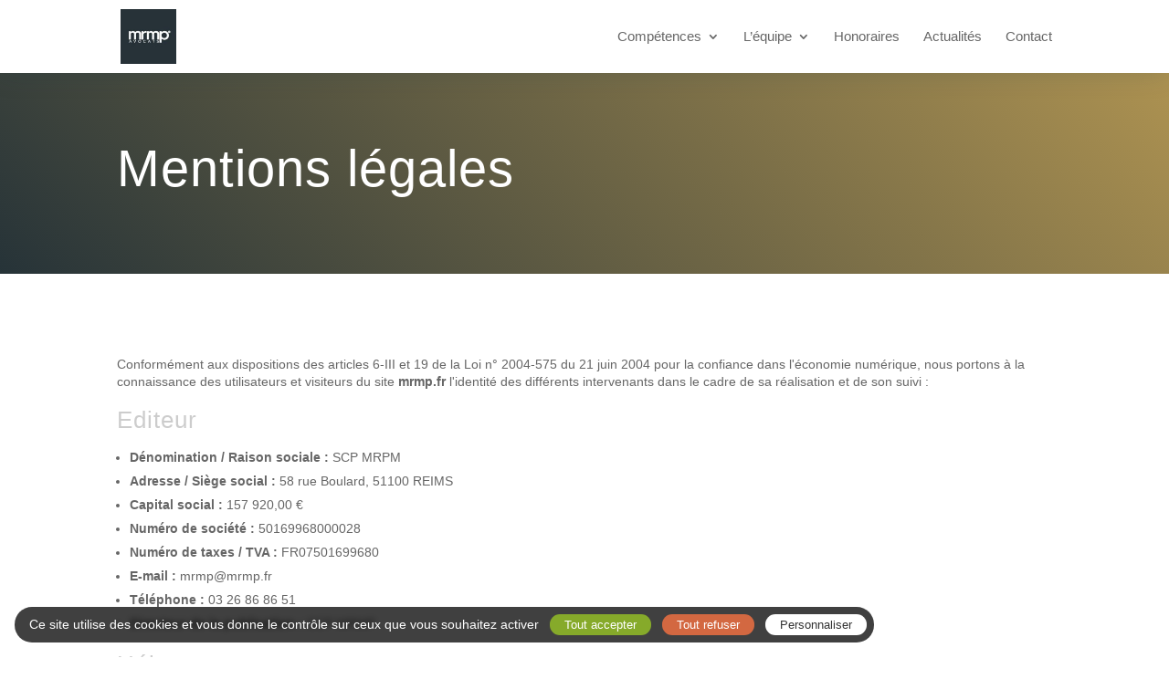

--- FILE ---
content_type: text/html; charset=UTF-8
request_url: https://mrmp.fr/legal/
body_size: 10334
content:
<!doctype html>
<html lang="fr-FR">

<head>
    <meta charset="UTF-8">
    <meta name="viewport" content="width=device-width, initial-scale=1.0, maximum-scale=1.0, user-scalable=0" />
    <meta http-equiv="X-UA-Compatible" content="IE=edge">
    <link rel="profile" href="https://gmpg.org/xfn/11">
    <script type="text/javascript">
        document.documentElement.className = 'js';

        var et_site_url = 'https://mrmp.fr';
        var et_post_id = '12';

        function et_core_page_resource_fallback(a, b) {
            "undefined" === typeof b && (b = a.sheet.cssRules && 0 === a.sheet.cssRules.length);
            b && (a.onerror = null, a.onload = null, a.href ? a.href = et_site_url + "/?et_core_page_resource=" + a.id + et_post_id : a.src && (a.src = et_site_url + "/?et_core_page_resource=" + a.id + et_post_id))
        }
    </script>
    <style>:root { --theme-primary-color: #263338; 
--theme-secondary-color: #AD9251; 
--theme-tertiary-color: #F7ECED; 
 }</style>
    
    <meta name='robots' content='noindex, nofollow' />

	<!-- This site is optimized with the Yoast SEO plugin v26.8 - https://yoast.com/product/yoast-seo-wordpress/ -->
	<title>Mentions légales - MRMP</title>
	<meta property="og:locale" content="fr_FR" />
	<meta property="og:type" content="article" />
	<meta property="og:title" content="Mentions légales - MRMP" />
	<meta property="og:description" content="Mentions légalesConformément aux dispositions des articles 6-III et 19 de la Loi n° 2004-575 du 21 juin 2004 pour la confiance dans l&#039;économie numérique, nous portons à la connaissance des utilisateurs et visiteurs du site mrmp.fr l&#039;identité des différents intervenants dans le cadre de sa réalisation et de son suivi :EditeurDénomination / Raison sociale : SCP [&hellip;]" />
	<meta property="og:url" content="https://mrmp.fr/legal/" />
	<meta property="og:site_name" content="MRMP : cabinet d’avocat à Reims" />
	<meta property="article:modified_time" content="2025-01-22T15:44:20+00:00" />
	<meta name="twitter:card" content="summary_large_image" />
	<script type="application/ld+json" class="yoast-schema-graph">{"@context":"https://schema.org","@graph":[{"@type":"WebPage","@id":"https://mrmp.fr/legal/","url":"https://mrmp.fr/legal/","name":"Mentions légales - MRMP","isPartOf":{"@id":"https://mrmp.fr/#website"},"datePublished":"2021-07-19T13:33:46+00:00","dateModified":"2025-01-22T15:44:20+00:00","breadcrumb":{"@id":"https://mrmp.fr/legal/#breadcrumb"},"inLanguage":"fr-FR","potentialAction":[{"@type":"ReadAction","target":["https://mrmp.fr/legal/"]}]},{"@type":"BreadcrumbList","@id":"https://mrmp.fr/legal/#breadcrumb","itemListElement":[{"@type":"ListItem","position":1,"name":"Home","item":"https://mrmp.fr/"},{"@type":"ListItem","position":2,"name":"Mentions légales"}]},{"@type":"WebSite","@id":"https://mrmp.fr/#website","url":"https://mrmp.fr/","name":"MRMP : cabinet d’avocat à Reims","description":"Avocats à Reims","publisher":{"@id":"https://mrmp.fr/#organization"},"potentialAction":[{"@type":"SearchAction","target":{"@type":"EntryPoint","urlTemplate":"https://mrmp.fr/?s={search_term_string}"},"query-input":{"@type":"PropertyValueSpecification","valueRequired":true,"valueName":"search_term_string"}}],"inLanguage":"fr-FR"},{"@type":"Organization","@id":"https://mrmp.fr/#organization","name":"MRMP : cabinet d’avocat à Reims","url":"https://mrmp.fr/","logo":{"@type":"ImageObject","inLanguage":"fr-FR","@id":"https://mrmp.fr/#/schema/logo/image/","url":"https://mrmp.fr/wp-content/uploads/2022/06/image_60f5b33fcbef8.jpg","contentUrl":"https://mrmp.fr/wp-content/uploads/2022/06/image_60f5b33fcbef8.jpg","width":128,"height":128,"caption":"MRMP : cabinet d’avocat à Reims"},"image":{"@id":"https://mrmp.fr/#/schema/logo/image/"}}]}</script>
	<!-- / Yoast SEO plugin. -->


<link rel="alternate" type="application/rss+xml" title="MRMP : cabinet d’avocat à Reims &raquo; Flux" href="https://mrmp.fr/feed/" />
<link rel="alternate" type="application/rss+xml" title="MRMP : cabinet d’avocat à Reims &raquo; Flux des commentaires" href="https://mrmp.fr/comments/feed/" />
<link rel="alternate" type="application/rss+xml" title="MRMP : cabinet d’avocat à Reims &raquo; Mentions légales Flux des commentaires" href="https://mrmp.fr/legal/feed/" />
<link rel="alternate" title="oEmbed (JSON)" type="application/json+oembed" href="https://mrmp.fr/wp-json/oembed/1.0/embed?url=https%3A%2F%2Fmrmp.fr%2Flegal%2F" />
<link rel="alternate" title="oEmbed (XML)" type="text/xml+oembed" href="https://mrmp.fr/wp-json/oembed/1.0/embed?url=https%3A%2F%2Fmrmp.fr%2Flegal%2F&#038;format=xml" />
<style id='wp-img-auto-sizes-contain-inline-css'>
img:is([sizes=auto i],[sizes^="auto," i]){contain-intrinsic-size:3000px 1500px}
/*# sourceURL=wp-img-auto-sizes-contain-inline-css */
</style>
<style id='wp-emoji-styles-inline-css'>

	img.wp-smiley, img.emoji {
		display: inline !important;
		border: none !important;
		box-shadow: none !important;
		height: 1em !important;
		width: 1em !important;
		margin: 0 0.07em !important;
		vertical-align: -0.1em !important;
		background: none !important;
		padding: 0 !important;
	}
/*# sourceURL=wp-emoji-styles-inline-css */
</style>
<style id='wp-block-library-inline-css'>
:root{--wp-block-synced-color:#7a00df;--wp-block-synced-color--rgb:122,0,223;--wp-bound-block-color:var(--wp-block-synced-color);--wp-editor-canvas-background:#ddd;--wp-admin-theme-color:#007cba;--wp-admin-theme-color--rgb:0,124,186;--wp-admin-theme-color-darker-10:#006ba1;--wp-admin-theme-color-darker-10--rgb:0,107,160.5;--wp-admin-theme-color-darker-20:#005a87;--wp-admin-theme-color-darker-20--rgb:0,90,135;--wp-admin-border-width-focus:2px}@media (min-resolution:192dpi){:root{--wp-admin-border-width-focus:1.5px}}.wp-element-button{cursor:pointer}:root .has-very-light-gray-background-color{background-color:#eee}:root .has-very-dark-gray-background-color{background-color:#313131}:root .has-very-light-gray-color{color:#eee}:root .has-very-dark-gray-color{color:#313131}:root .has-vivid-green-cyan-to-vivid-cyan-blue-gradient-background{background:linear-gradient(135deg,#00d084,#0693e3)}:root .has-purple-crush-gradient-background{background:linear-gradient(135deg,#34e2e4,#4721fb 50%,#ab1dfe)}:root .has-hazy-dawn-gradient-background{background:linear-gradient(135deg,#faaca8,#dad0ec)}:root .has-subdued-olive-gradient-background{background:linear-gradient(135deg,#fafae1,#67a671)}:root .has-atomic-cream-gradient-background{background:linear-gradient(135deg,#fdd79a,#004a59)}:root .has-nightshade-gradient-background{background:linear-gradient(135deg,#330968,#31cdcf)}:root .has-midnight-gradient-background{background:linear-gradient(135deg,#020381,#2874fc)}:root{--wp--preset--font-size--normal:16px;--wp--preset--font-size--huge:42px}.has-regular-font-size{font-size:1em}.has-larger-font-size{font-size:2.625em}.has-normal-font-size{font-size:var(--wp--preset--font-size--normal)}.has-huge-font-size{font-size:var(--wp--preset--font-size--huge)}.has-text-align-center{text-align:center}.has-text-align-left{text-align:left}.has-text-align-right{text-align:right}.has-fit-text{white-space:nowrap!important}#end-resizable-editor-section{display:none}.aligncenter{clear:both}.items-justified-left{justify-content:flex-start}.items-justified-center{justify-content:center}.items-justified-right{justify-content:flex-end}.items-justified-space-between{justify-content:space-between}.screen-reader-text{border:0;clip-path:inset(50%);height:1px;margin:-1px;overflow:hidden;padding:0;position:absolute;width:1px;word-wrap:normal!important}.screen-reader-text:focus{background-color:#ddd;clip-path:none;color:#444;display:block;font-size:1em;height:auto;left:5px;line-height:normal;padding:15px 23px 14px;text-decoration:none;top:5px;width:auto;z-index:100000}html :where(.has-border-color){border-style:solid}html :where([style*=border-top-color]){border-top-style:solid}html :where([style*=border-right-color]){border-right-style:solid}html :where([style*=border-bottom-color]){border-bottom-style:solid}html :where([style*=border-left-color]){border-left-style:solid}html :where([style*=border-width]){border-style:solid}html :where([style*=border-top-width]){border-top-style:solid}html :where([style*=border-right-width]){border-right-style:solid}html :where([style*=border-bottom-width]){border-bottom-style:solid}html :where([style*=border-left-width]){border-left-style:solid}html :where(img[class*=wp-image-]){height:auto;max-width:100%}:where(figure){margin:0 0 1em}html :where(.is-position-sticky){--wp-admin--admin-bar--position-offset:var(--wp-admin--admin-bar--height,0px)}@media screen and (max-width:600px){html :where(.is-position-sticky){--wp-admin--admin-bar--position-offset:0px}}

/*# sourceURL=wp-block-library-inline-css */
</style><style id='global-styles-inline-css'>
:root{--wp--preset--aspect-ratio--square: 1;--wp--preset--aspect-ratio--4-3: 4/3;--wp--preset--aspect-ratio--3-4: 3/4;--wp--preset--aspect-ratio--3-2: 3/2;--wp--preset--aspect-ratio--2-3: 2/3;--wp--preset--aspect-ratio--16-9: 16/9;--wp--preset--aspect-ratio--9-16: 9/16;--wp--preset--color--black: #000000;--wp--preset--color--cyan-bluish-gray: #abb8c3;--wp--preset--color--white: #ffffff;--wp--preset--color--pale-pink: #f78da7;--wp--preset--color--vivid-red: #cf2e2e;--wp--preset--color--luminous-vivid-orange: #ff6900;--wp--preset--color--luminous-vivid-amber: #fcb900;--wp--preset--color--light-green-cyan: #7bdcb5;--wp--preset--color--vivid-green-cyan: #00d084;--wp--preset--color--pale-cyan-blue: #8ed1fc;--wp--preset--color--vivid-cyan-blue: #0693e3;--wp--preset--color--vivid-purple: #9b51e0;--wp--preset--gradient--vivid-cyan-blue-to-vivid-purple: linear-gradient(135deg,rgb(6,147,227) 0%,rgb(155,81,224) 100%);--wp--preset--gradient--light-green-cyan-to-vivid-green-cyan: linear-gradient(135deg,rgb(122,220,180) 0%,rgb(0,208,130) 100%);--wp--preset--gradient--luminous-vivid-amber-to-luminous-vivid-orange: linear-gradient(135deg,rgb(252,185,0) 0%,rgb(255,105,0) 100%);--wp--preset--gradient--luminous-vivid-orange-to-vivid-red: linear-gradient(135deg,rgb(255,105,0) 0%,rgb(207,46,46) 100%);--wp--preset--gradient--very-light-gray-to-cyan-bluish-gray: linear-gradient(135deg,rgb(238,238,238) 0%,rgb(169,184,195) 100%);--wp--preset--gradient--cool-to-warm-spectrum: linear-gradient(135deg,rgb(74,234,220) 0%,rgb(151,120,209) 20%,rgb(207,42,186) 40%,rgb(238,44,130) 60%,rgb(251,105,98) 80%,rgb(254,248,76) 100%);--wp--preset--gradient--blush-light-purple: linear-gradient(135deg,rgb(255,206,236) 0%,rgb(152,150,240) 100%);--wp--preset--gradient--blush-bordeaux: linear-gradient(135deg,rgb(254,205,165) 0%,rgb(254,45,45) 50%,rgb(107,0,62) 100%);--wp--preset--gradient--luminous-dusk: linear-gradient(135deg,rgb(255,203,112) 0%,rgb(199,81,192) 50%,rgb(65,88,208) 100%);--wp--preset--gradient--pale-ocean: linear-gradient(135deg,rgb(255,245,203) 0%,rgb(182,227,212) 50%,rgb(51,167,181) 100%);--wp--preset--gradient--electric-grass: linear-gradient(135deg,rgb(202,248,128) 0%,rgb(113,206,126) 100%);--wp--preset--gradient--midnight: linear-gradient(135deg,rgb(2,3,129) 0%,rgb(40,116,252) 100%);--wp--preset--font-size--small: 13px;--wp--preset--font-size--medium: 20px;--wp--preset--font-size--large: 36px;--wp--preset--font-size--x-large: 42px;--wp--preset--spacing--20: 0.44rem;--wp--preset--spacing--30: 0.67rem;--wp--preset--spacing--40: 1rem;--wp--preset--spacing--50: 1.5rem;--wp--preset--spacing--60: 2.25rem;--wp--preset--spacing--70: 3.38rem;--wp--preset--spacing--80: 5.06rem;--wp--preset--shadow--natural: 6px 6px 9px rgba(0, 0, 0, 0.2);--wp--preset--shadow--deep: 12px 12px 50px rgba(0, 0, 0, 0.4);--wp--preset--shadow--sharp: 6px 6px 0px rgba(0, 0, 0, 0.2);--wp--preset--shadow--outlined: 6px 6px 0px -3px rgb(255, 255, 255), 6px 6px rgb(0, 0, 0);--wp--preset--shadow--crisp: 6px 6px 0px rgb(0, 0, 0);}:where(.is-layout-flex){gap: 0.5em;}:where(.is-layout-grid){gap: 0.5em;}body .is-layout-flex{display: flex;}.is-layout-flex{flex-wrap: wrap;align-items: center;}.is-layout-flex > :is(*, div){margin: 0;}body .is-layout-grid{display: grid;}.is-layout-grid > :is(*, div){margin: 0;}:where(.wp-block-columns.is-layout-flex){gap: 2em;}:where(.wp-block-columns.is-layout-grid){gap: 2em;}:where(.wp-block-post-template.is-layout-flex){gap: 1.25em;}:where(.wp-block-post-template.is-layout-grid){gap: 1.25em;}.has-black-color{color: var(--wp--preset--color--black) !important;}.has-cyan-bluish-gray-color{color: var(--wp--preset--color--cyan-bluish-gray) !important;}.has-white-color{color: var(--wp--preset--color--white) !important;}.has-pale-pink-color{color: var(--wp--preset--color--pale-pink) !important;}.has-vivid-red-color{color: var(--wp--preset--color--vivid-red) !important;}.has-luminous-vivid-orange-color{color: var(--wp--preset--color--luminous-vivid-orange) !important;}.has-luminous-vivid-amber-color{color: var(--wp--preset--color--luminous-vivid-amber) !important;}.has-light-green-cyan-color{color: var(--wp--preset--color--light-green-cyan) !important;}.has-vivid-green-cyan-color{color: var(--wp--preset--color--vivid-green-cyan) !important;}.has-pale-cyan-blue-color{color: var(--wp--preset--color--pale-cyan-blue) !important;}.has-vivid-cyan-blue-color{color: var(--wp--preset--color--vivid-cyan-blue) !important;}.has-vivid-purple-color{color: var(--wp--preset--color--vivid-purple) !important;}.has-black-background-color{background-color: var(--wp--preset--color--black) !important;}.has-cyan-bluish-gray-background-color{background-color: var(--wp--preset--color--cyan-bluish-gray) !important;}.has-white-background-color{background-color: var(--wp--preset--color--white) !important;}.has-pale-pink-background-color{background-color: var(--wp--preset--color--pale-pink) !important;}.has-vivid-red-background-color{background-color: var(--wp--preset--color--vivid-red) !important;}.has-luminous-vivid-orange-background-color{background-color: var(--wp--preset--color--luminous-vivid-orange) !important;}.has-luminous-vivid-amber-background-color{background-color: var(--wp--preset--color--luminous-vivid-amber) !important;}.has-light-green-cyan-background-color{background-color: var(--wp--preset--color--light-green-cyan) !important;}.has-vivid-green-cyan-background-color{background-color: var(--wp--preset--color--vivid-green-cyan) !important;}.has-pale-cyan-blue-background-color{background-color: var(--wp--preset--color--pale-cyan-blue) !important;}.has-vivid-cyan-blue-background-color{background-color: var(--wp--preset--color--vivid-cyan-blue) !important;}.has-vivid-purple-background-color{background-color: var(--wp--preset--color--vivid-purple) !important;}.has-black-border-color{border-color: var(--wp--preset--color--black) !important;}.has-cyan-bluish-gray-border-color{border-color: var(--wp--preset--color--cyan-bluish-gray) !important;}.has-white-border-color{border-color: var(--wp--preset--color--white) !important;}.has-pale-pink-border-color{border-color: var(--wp--preset--color--pale-pink) !important;}.has-vivid-red-border-color{border-color: var(--wp--preset--color--vivid-red) !important;}.has-luminous-vivid-orange-border-color{border-color: var(--wp--preset--color--luminous-vivid-orange) !important;}.has-luminous-vivid-amber-border-color{border-color: var(--wp--preset--color--luminous-vivid-amber) !important;}.has-light-green-cyan-border-color{border-color: var(--wp--preset--color--light-green-cyan) !important;}.has-vivid-green-cyan-border-color{border-color: var(--wp--preset--color--vivid-green-cyan) !important;}.has-pale-cyan-blue-border-color{border-color: var(--wp--preset--color--pale-cyan-blue) !important;}.has-vivid-cyan-blue-border-color{border-color: var(--wp--preset--color--vivid-cyan-blue) !important;}.has-vivid-purple-border-color{border-color: var(--wp--preset--color--vivid-purple) !important;}.has-vivid-cyan-blue-to-vivid-purple-gradient-background{background: var(--wp--preset--gradient--vivid-cyan-blue-to-vivid-purple) !important;}.has-light-green-cyan-to-vivid-green-cyan-gradient-background{background: var(--wp--preset--gradient--light-green-cyan-to-vivid-green-cyan) !important;}.has-luminous-vivid-amber-to-luminous-vivid-orange-gradient-background{background: var(--wp--preset--gradient--luminous-vivid-amber-to-luminous-vivid-orange) !important;}.has-luminous-vivid-orange-to-vivid-red-gradient-background{background: var(--wp--preset--gradient--luminous-vivid-orange-to-vivid-red) !important;}.has-very-light-gray-to-cyan-bluish-gray-gradient-background{background: var(--wp--preset--gradient--very-light-gray-to-cyan-bluish-gray) !important;}.has-cool-to-warm-spectrum-gradient-background{background: var(--wp--preset--gradient--cool-to-warm-spectrum) !important;}.has-blush-light-purple-gradient-background{background: var(--wp--preset--gradient--blush-light-purple) !important;}.has-blush-bordeaux-gradient-background{background: var(--wp--preset--gradient--blush-bordeaux) !important;}.has-luminous-dusk-gradient-background{background: var(--wp--preset--gradient--luminous-dusk) !important;}.has-pale-ocean-gradient-background{background: var(--wp--preset--gradient--pale-ocean) !important;}.has-electric-grass-gradient-background{background: var(--wp--preset--gradient--electric-grass) !important;}.has-midnight-gradient-background{background: var(--wp--preset--gradient--midnight) !important;}.has-small-font-size{font-size: var(--wp--preset--font-size--small) !important;}.has-medium-font-size{font-size: var(--wp--preset--font-size--medium) !important;}.has-large-font-size{font-size: var(--wp--preset--font-size--large) !important;}.has-x-large-font-size{font-size: var(--wp--preset--font-size--x-large) !important;}
/*# sourceURL=global-styles-inline-css */
</style>

<style id='classic-theme-styles-inline-css'>
/*! This file is auto-generated */
.wp-block-button__link{color:#fff;background-color:#32373c;border-radius:9999px;box-shadow:none;text-decoration:none;padding:calc(.667em + 2px) calc(1.333em + 2px);font-size:1.125em}.wp-block-file__button{background:#32373c;color:#fff;text-decoration:none}
/*# sourceURL=/wp-includes/css/classic-themes.min.css */
</style>
<link rel='stylesheet' id='see-u-better-base-css' href='https://mrmp.fr/wp-content/themes/see-u-better/dist/css/base.css?ver=1.3.0' media='all' />
<style id='see-u-better-base-inline-css'>
* { box-sizing: border-box; } body {margin: 0;}
/*# sourceURL=see-u-better-base-inline-css */
</style>
<link rel='stylesheet' id='see-u-better-theme-css' href='https://mrmp.fr/wp-content/themes/see-u-better/dist/css/themes/yoga-studio.css?ver=6.9' media='all' />
<link rel="https://api.w.org/" href="https://mrmp.fr/wp-json/" /><link rel="alternate" title="JSON" type="application/json" href="https://mrmp.fr/wp-json/wp/v2/pages/12" /><link rel="EditURI" type="application/rsd+xml" title="RSD" href="https://mrmp.fr/xmlrpc.php?rsd" />
<link rel='shortlink' href='https://mrmp.fr/?p=12' />
<!-- HFCM by 99 Robots - Snippet # 1: script seo -->
<!-- Balisage JSON-LD généré par l'outil d'aide au balisage de données structurées de Google --> <script type="application/ld+json"> { "@context" : "http://schema.org", "@type" : "LocalBusiness", "name" : "CABINET D'AVOCATS À REIMS", "image" : "https://mrmp.fr/wp-content/uploads/2022/06/image_60f5b33fcbef8.jpg", "telephone" : "03 26 86 86 51", "address" : { "@type" : "PostalAddress", "streetAddress" : "11 rue Irénée Lelièvre", "addressLocality" : "Reims", "postalCode" : "51100" } } </script>
<!-- /end HFCM by 99 Robots -->
<link rel="pingback" href="https://mrmp.fr/xmlrpc.php"><link rel="icon" href="https://mrmp.fr/wp-content/uploads/2022/06/cropped-image_60f5b33fcbef8-32x32.jpg" sizes="32x32" />
<link rel="icon" href="https://mrmp.fr/wp-content/uploads/2022/06/cropped-image_60f5b33fcbef8-192x192.jpg" sizes="192x192" />
<link rel="apple-touch-icon" href="https://mrmp.fr/wp-content/uploads/2022/06/cropped-image_60f5b33fcbef8-180x180.jpg" />
<meta name="msapplication-TileImage" content="https://mrmp.fr/wp-content/uploads/2022/06/cropped-image_60f5b33fcbef8-270x270.jpg" />
		<style id="wp-custom-css">
			/* Afficher uniquement les pages de niveau 1 en mobile */
@media (max-width: 992px) {

  /* WordPress générique */
  nav .menu .sub-menu,
  nav .menu .children,
  .menu .sub-menu,
  .menu .children,
  .menu-item-has-children > .dropdown-menu {
    display: none !important;
    visibility: hidden !important;
    max-height: 0 !important;
    overflow: hidden !important;
  }

  /* Empêche un éventuel JS de ré-ouvrir les sous-menus */
  .toggle-on > .sub-menu,
  .open > .sub-menu,
  .show > .sub-menu {
    display: none !important;
  }

  /* Cache les icônes/flèches de dépliage si présentes */
  .dropdown-toggle,
  .ast-menu-toggle,
  .elementor-sub-item-trigger,
  .menu-toggle,
  .submenu-toggle,
		</style>
		
            <meta name="google-site-verification" content="google-site-verification: google61f9c3468ee473c7.html">
    </head>

<body class="wp-singular page-template-default page page-id-12 wp-custom-logo wp-theme-see-u-better et_pb_gutter et_pb_gutters3 theme-SeeUBetter et_sub_theme et_primary_nav_dropdown_animation_fade et_secondary_nav_dropdown_animation_fade et_fixed_nav et_header_style_left">
        <div id="page-container" class="et-animated-content menu-normal">
        <header id="main-header" data-height-onload="66">
        <div class="container clearfix et_menu_container">
                <div class="logo_container">
            <span class="logo_helper"></span>
                            <a href="https://mrmp.fr/">
                    <img id="logo" src="https://mrmp.fr/wp-content/uploads/2022/06/image_60f5b33fcbef8.jpg" alt="MRMP : cabinet d’avocat à Reims" data-height-percentage="54" />
                </a>
                    </div>

        <div id="et-top-navigation" data-height="66" data-fixed-height="40">
            <nav id="top-menu-nav">
                <ul id="top-menu" class="nav"><li id="menu-item-77" class="menu-item menu-item-type-post_type menu-item-object-page menu-item-has-children menu-item-77"><a href="https://mrmp.fr/competences/">Compétences</a>
<ul class="sub-menu">
	<li id="menu-item-78" class="menu-item menu-item-type-post_type menu-item-object-page menu-item-78"><a href="https://mrmp.fr/droit-responsabilite-reims/">Droit de la responsabilité</a></li>
	<li id="menu-item-79" class="menu-item menu-item-type-post_type menu-item-object-page menu-item-79"><a href="https://mrmp.fr/avocat-droit-famille-reims/">Droit de la famille</a></li>
	<li id="menu-item-80" class="menu-item menu-item-type-post_type menu-item-object-page menu-item-80"><a href="https://mrmp.fr/droit-immobilier-construction-reims/">Droit de l’immobilier et de la construction</a></li>
	<li id="menu-item-81" class="menu-item menu-item-type-post_type menu-item-object-page menu-item-81"><a href="https://mrmp.fr/avocat-droit-travail-reims/">Droit du travail</a></li>
	<li id="menu-item-82" class="menu-item menu-item-type-post_type menu-item-object-page menu-item-82"><a href="https://mrmp.fr/avocat-droit-commercial-reims/">Droit du commerce</a></li>
	<li id="menu-item-83" class="menu-item menu-item-type-post_type menu-item-object-page menu-item-83"><a href="https://mrmp.fr/avocat-droit-penal-reims/">Droit pénal</a></li>
	<li id="menu-item-84" class="menu-item menu-item-type-post_type menu-item-object-page menu-item-84"><a href="https://mrmp.fr/avocat-divorce-reims/">Avocat divorce Reims</a></li>
</ul>
</li>
<li id="menu-item-88" class="menu-item menu-item-type-post_type menu-item-object-page menu-item-has-children menu-item-88"><a href="https://mrmp.fr/equipe-cabinet-avocat-reims/">L’équipe</a>
<ul class="sub-menu">
	<li id="menu-item-93" class="menu-item menu-item-type-post_type menu-item-object-page menu-item-93"><a href="https://mrmp.fr/agnes-mercier/">Agnès Mercier</a></li>
	<li id="menu-item-94" class="menu-item menu-item-type-post_type menu-item-object-page menu-item-94"><a href="https://mrmp.fr/cecile-regnier/">Cécile Regnier</a></li>
	<li id="menu-item-90" class="menu-item menu-item-type-post_type menu-item-object-page menu-item-90"><a href="https://mrmp.fr/stephanie-ponton/">Stéphanie Ponton</a></li>
	<li id="menu-item-92" class="menu-item menu-item-type-post_type menu-item-object-page menu-item-92"><a href="https://mrmp.fr/ludivine-braconnier/">Ludivine Braconnier</a></li>
	<li id="menu-item-89" class="menu-item menu-item-type-post_type menu-item-object-page menu-item-89"><a href="https://mrmp.fr/guy-marteau/">Guy Marteau</a></li>
	<li id="menu-item-91" class="menu-item menu-item-type-post_type menu-item-object-page menu-item-91"><a href="https://mrmp.fr/catherine-paul/">Catherine Paul</a></li>
</ul>
</li>
<li id="menu-item-87" class="menu-item menu-item-type-post_type menu-item-object-page menu-item-87"><a href="https://mrmp.fr/honoraires/">Honoraires</a></li>
<li id="menu-item-85" class="menu-item menu-item-type-post_type menu-item-object-page menu-item-85"><a href="https://mrmp.fr/actualites/">Actualités</a></li>
<li id="menu-item-86" class="menu-item menu-item-type-post_type menu-item-object-page menu-item-86"><a href="https://mrmp.fr/contact/">Contact</a></li>
</ul>            </nav>
            <div id="et_mobile_nav_menu">
                <div class="mobile_nav closed">
                    <span class="select_page">Select Page</span>
                    <span class="mobile_menu_bar mobile_menu_bar_toggle"></span>
                </div>
            </div>
        </div>
    </div>
    <div class="et_search_outer">
        <div class="container et_search_form_container">
            <form role="search" method="get" class="et-search-form" action="/">
                <input type="search" class="et-search-field" placeholder="Search …" value="" name="s" title="Search for:">
            </form>
            <span class="et_close_search_field"></span>
        </div>
    </div>
    </header>
<div id="et-boc" class="et-boc">
    <div id="et-main-area">
        <div id="main-content">
                                                
                                                                    
<article id="post-12" class="post-12 page type-page status-publish hentry">
    <div class="entry-content">
        <div id="et-boc" class="et-boc">
            <div class="et-l et-l--post">
                <div class="et_builder_inner_content et_pb_gutters3">
                    
        <div id="iock" class="et_pb_section gradient-primary-secondary-swne"><div class="et_pb_row"><div class="et_pb_column"><div class="et_pb_module et_pb_text et_pb_text_align_left et_pb_bg_layout_dark"><div class="et_pb_text_inner"><h1 class="text-size-xxx-large">Mentions légales</h1><p class="text-size-normal text-font-primary text-white et_pb_bg_layout_dark"></p></div></div></div></div></div><div class="et_pb_section"><div class="et_pb_row"><div class="et_pb_column"><div class="et_pb_module et_pb_text et_pb_text_align_left text-height-large"><div class="et_pb_text_inner"><p></p><p>Conformément aux dispositions des articles 6-III et 19 de la Loi n° 2004-575 du 21 juin 2004 pour la confiance
dans l&#039;économie numérique, nous portons à la connaissance des utilisateurs et visiteurs du site
<strong>mrmp.fr</strong> l&#039;identité des différents intervenants dans le cadre de sa réalisation et de
son suivi :</p><h2 class="et_pb_header">Editeur</h2><ul><li id="subId-iemjh"><strong draggable="true" data-highlightable="1" id="subId-if1zh">Dénomination / Raison sociale :</strong> SCP MRPM</li><li id="idllu"><strong draggable="true" data-highlightable="1">Adresse / Siège social :</strong> 58 rue Boulard, 51100 REIMS</li><li id="subId-i4gek"><strong draggable="true" data-highlightable="1" id="subId-i3j8y">Capital social :</strong> 157 920,00 €</li><li id="subId-ioewr"><strong draggable="true">Numéro de société :</strong> 50169968000028</li><li id="subId-ir3tm"><strong draggable="true" data-highlightable="1" id="subId-i3uc3">Numéro de taxes / TVA :</strong> FR07501699680</li><li><strong>E-mail :</strong> mrmp@mrmp.fr</li><li><strong>Téléphone :</strong> 03 26 86 86 51</li><li id="subId-iqfgu"><strong draggable="true" data-highlightable="1" id="subId-irabf">Directeur de la publication :</strong> SCP MRMP</li></ul><h2 class="et_pb_header">Hébergement</h2><ul><li><strong>Raison sociale :</strong> Vultr</li><li><strong>Siège social :</strong> 319 Clematis Street Suite 900, West Palm Beach, FL 33401, USA</li><li><strong>Capital social :</strong> &#8211;</li><li><strong>N° de société :</strong> &#8211;</li><li><strong>Numéro de taxes / TVA :</strong> EU 372 005 690</li><li><strong>E-mail :</strong> contact@vultr.com</li><li><strong>Téléphone :</strong> +33 2 85 52 07 69</li></ul><h2 class="et_pb_header">Propriété</h2><p>La reproduction de tout ou partie du contenu de ce site est interdite sans autorisation explicite de <strong>MRPM</strong>.
Les marques citées appartiennent à leurs propriétaires respectifs.</p><p></p></div></div></div></div></div>        
                </div>
            </div>
        </div>
    </div>

    </article><!-- #post-12 -->
                    
                                                        </div>
        
<footer id="main-footer">
        <div id="footer-bottom">
        <div class="container clearfix">

            <ul class="et-social-icons">
                        </ul>

            <p id="footer-info">
                <a href="/legal" >Mentions légales</a><span class="sep"> | </span><a href="/privacy-policy" >Politique de confidentialité</a><span class="sep"> | </span><a href="javascript:tarteaucitron.userInterface.openPanel();">Gestion des cookies</a>            </p>
        </div>
    </div>
</footer>
</div><!-- #page-container -->

<script type='text/javascript' id='sub-custom-script-js-extra'>
    var SUB = {
        "item_count": "%d Item",
        "items_count": "%d Items"
    };
    var et_shortcodes_strings = {
        "previous": "Pr\u00e9c\u00e9dent",
        "next": "Suivant"
    };

    var et_pb_custom = {
        "recaptcha": "6LfwmlIgAAAAAI9xX4mv1z36QNwOPF_TtlXgwPVR",
        "ajaxurl": "https://mrmp.fr/wp-admin/admin-ajax.php",
        "images_uri": "https://mrmp.fr/wp-content/themes/see-u-better/images",
        "builder_images_uri": "https://mrmp.fr/wp-content/themes/see-u-better/images",
        "et_contact_action": "see_u_better_contact",
        "et_contact_nonce": "ce7142fd4d",
        "subscription_failed": "Veuillez v\u00e9rifier les champs ci-dessous pour vous assurer que vous avez entr\u00e9 les informations correctes.",
        "et_ab_log_nonce": "",
        "fill_message": "S'il vous pla\u00eet, remplissez les champs suivants:",
        "contact_error_message": "Veuillez corriger les erreurs suivantes :",
        "invalid": "E-mail non valide",
        "captcha": "Captcha",
        "prev": "Pr\u00e9c\u00e9dent",
        "previous": "Pr\u00e9c\u00e9dente",
        "next": "Prochaine",
        "wrong_captcha": "Vous avez entr\u00e9 le mauvais num\u00e9ro dans le captcha.",
        "wrong_checkbox": "Checkbox",
        "ignore_waypoints": "no",
        "is_divi_theme_used": "1",
        "widget_search_selector": ".widget_search",
        "ab_tests": [],
        "is_ab_testing_active": "",
        "page_id": "24061",
        "unique_test_id": "",
        "ab_bounce_rate": "5",
        "is_cache_plugin_active": "no",
        "is_shortcode_tracking": "",
        "tinymce_uri": ""
    };
    var et_builder_utils_params = {
        "condition": {
            "subTheme": true,
            "extraTheme": false
        },
        "scrollLocations": ["app", "top"],
        "builderScrollLocations": {
            "desktop": "app",
            "tablet": "app",
            "phone": "app"
        },
        "onloadScrollLocation": "app",
        "builderType": "fe"
    };
    var et_frontend_scripts = {
        "builderCssContainerPrefix": "#et-boc",
        "builderCssLayoutPrefix": "#et-boc .et-l"
    };
    var et_pb_box_shadow_elements = [];
    var et_pb_motion_elements = {
        "desktop": [],
        "tablet": [],
        "phone": []
    };
    var et_pb_sticky_elements = [];
</script>

<script type="speculationrules">
{"prefetch":[{"source":"document","where":{"and":[{"href_matches":"/*"},{"not":{"href_matches":["/wp-*.php","/wp-admin/*","/wp-content/uploads/*","/wp-content/*","/wp-content/plugins/*","/wp-content/themes/see-u-better/*","/*\\?(.+)"]}},{"not":{"selector_matches":"a[rel~=\"nofollow\"]"}},{"not":{"selector_matches":".no-prefetch, .no-prefetch a"}}]},"eagerness":"conservative"}]}
</script>
<script src="https://mrmp.fr/wp-content/themes/see-u-better/dist/js/vendors.js?ver=1.3.0" id="see-u-better-vendors-js"></script>
<script src="https://mrmp.fr/wp-content/themes/see-u-better/dist/js/animations.js?ver=1.3.0" id="see-u-better-animations-js"></script>
<script src="https://mrmp.fr/wp-content/themes/see-u-better/dist/js/theme.js?ver=1.3.0" id="see-u-better-theme-js"></script>
<script src="https://mrmp.fr/wp-content/themes/see-u-better/dist/js/common.js?ver=1.3.0" id="see-u-better-common-js"></script>
<script src="https://mrmp.fr/wp-includes/js/comment-reply.min.js?ver=6.9" id="comment-reply-js" async data-wp-strategy="async" fetchpriority="low"></script>
<script id="wp-emoji-settings" type="application/json">
{"baseUrl":"https://s.w.org/images/core/emoji/17.0.2/72x72/","ext":".png","svgUrl":"https://s.w.org/images/core/emoji/17.0.2/svg/","svgExt":".svg","source":{"concatemoji":"https://mrmp.fr/wp-includes/js/wp-emoji-release.min.js?ver=6.9"}}
</script>
<script type="module">
/*! This file is auto-generated */
const a=JSON.parse(document.getElementById("wp-emoji-settings").textContent),o=(window._wpemojiSettings=a,"wpEmojiSettingsSupports"),s=["flag","emoji"];function i(e){try{var t={supportTests:e,timestamp:(new Date).valueOf()};sessionStorage.setItem(o,JSON.stringify(t))}catch(e){}}function c(e,t,n){e.clearRect(0,0,e.canvas.width,e.canvas.height),e.fillText(t,0,0);t=new Uint32Array(e.getImageData(0,0,e.canvas.width,e.canvas.height).data);e.clearRect(0,0,e.canvas.width,e.canvas.height),e.fillText(n,0,0);const a=new Uint32Array(e.getImageData(0,0,e.canvas.width,e.canvas.height).data);return t.every((e,t)=>e===a[t])}function p(e,t){e.clearRect(0,0,e.canvas.width,e.canvas.height),e.fillText(t,0,0);var n=e.getImageData(16,16,1,1);for(let e=0;e<n.data.length;e++)if(0!==n.data[e])return!1;return!0}function u(e,t,n,a){switch(t){case"flag":return n(e,"\ud83c\udff3\ufe0f\u200d\u26a7\ufe0f","\ud83c\udff3\ufe0f\u200b\u26a7\ufe0f")?!1:!n(e,"\ud83c\udde8\ud83c\uddf6","\ud83c\udde8\u200b\ud83c\uddf6")&&!n(e,"\ud83c\udff4\udb40\udc67\udb40\udc62\udb40\udc65\udb40\udc6e\udb40\udc67\udb40\udc7f","\ud83c\udff4\u200b\udb40\udc67\u200b\udb40\udc62\u200b\udb40\udc65\u200b\udb40\udc6e\u200b\udb40\udc67\u200b\udb40\udc7f");case"emoji":return!a(e,"\ud83e\u1fac8")}return!1}function f(e,t,n,a){let r;const o=(r="undefined"!=typeof WorkerGlobalScope&&self instanceof WorkerGlobalScope?new OffscreenCanvas(300,150):document.createElement("canvas")).getContext("2d",{willReadFrequently:!0}),s=(o.textBaseline="top",o.font="600 32px Arial",{});return e.forEach(e=>{s[e]=t(o,e,n,a)}),s}function r(e){var t=document.createElement("script");t.src=e,t.defer=!0,document.head.appendChild(t)}a.supports={everything:!0,everythingExceptFlag:!0},new Promise(t=>{let n=function(){try{var e=JSON.parse(sessionStorage.getItem(o));if("object"==typeof e&&"number"==typeof e.timestamp&&(new Date).valueOf()<e.timestamp+604800&&"object"==typeof e.supportTests)return e.supportTests}catch(e){}return null}();if(!n){if("undefined"!=typeof Worker&&"undefined"!=typeof OffscreenCanvas&&"undefined"!=typeof URL&&URL.createObjectURL&&"undefined"!=typeof Blob)try{var e="postMessage("+f.toString()+"("+[JSON.stringify(s),u.toString(),c.toString(),p.toString()].join(",")+"));",a=new Blob([e],{type:"text/javascript"});const r=new Worker(URL.createObjectURL(a),{name:"wpTestEmojiSupports"});return void(r.onmessage=e=>{i(n=e.data),r.terminate(),t(n)})}catch(e){}i(n=f(s,u,c,p))}t(n)}).then(e=>{for(const n in e)a.supports[n]=e[n],a.supports.everything=a.supports.everything&&a.supports[n],"flag"!==n&&(a.supports.everythingExceptFlag=a.supports.everythingExceptFlag&&a.supports[n]);var t;a.supports.everythingExceptFlag=a.supports.everythingExceptFlag&&!a.supports.flag,a.supports.everything||((t=a.source||{}).concatemoji?r(t.concatemoji):t.wpemoji&&t.twemoji&&(r(t.twemoji),r(t.wpemoji)))});
//# sourceURL=https://mrmp.fr/wp-includes/js/wp-emoji-loader.min.js
</script>
<script async src="https://www.googletagmanager.com/gtag/js?id=UA-165455085-1"></script>
<script>
    window.dataLayer = window.dataLayer || [];
    function gtag(){dataLayer.push(arguments);}
    gtag('js', new Date());
    gtag('config', 'UA-165455085-1');
</script>

<link rel="stylesheet" href="https://mrmp.fr/wp-content/themes/see-u-better/dist/lib/tarteaucitron/tarteaucitron.min.css">
<script type="text/javascript">
    var tarteaucitronForceLanguage = 'fr'
</script>
<script type="text/javascript" src="https://mrmp.fr/wp-content/themes/see-u-better/dist/lib/tarteaucitron/tarteaucitron.js"></script>
<script type="text/javascript">
    tarteaucitron.init({
        privacyUrl: '',
        hashtag: '#tarteaucitron',
        cookieName: 'tartaucitron',
        orientation: 'bottom',
        showAlertSmall: false,
        cookieslist: false,
        adblocker: false,
        AcceptAllCta : true,
        highPrivacy: true,
        handleBrowserDNTRequest: false,
        removeCredit: true,
        moreInfoLink: true,
        useExternalCss: true,
        readmoreLink: '#',
    });

            tarteaucitron.user.gtagUa = 'UA-165455085-1';
        (tarteaucitron.job = tarteaucitron.job || []).push('gtag');
        </script>
    </div>
</div>
</body>
</html>


--- FILE ---
content_type: text/css
request_url: https://mrmp.fr/wp-content/themes/see-u-better/dist/css/themes/yoga-studio.css?ver=6.9
body_size: 11608
content:
:root{--base-primary-color:var(--theme-primary-color,#1bb3eb);--base-secondary-color:var(--theme-secondary-color,#25efcb);--base-tertiary-color:var(--theme-tertiary-color,#f7ce68);--base-quaternary-color:var(--theme-quaternary-color,#f7ce68);--base-quinary-color:var(--theme-quinary-color,#44d89e);--base-senary-color:var(--theme-senary-color,#f79a68);--base-primary-text:var(--theme-primary-text,#fff);--base-secondary-text:var(--theme-secondary-text,#20292f)}.text-primary{color:var(--base-primary-color,#1bb3eb)}.text-secondary{color:var(--base-secondary-color,#25efcb)}.text-tertiary{color:var(--base-tertiary-color,#f7ce68)}.text-quaternary{color:var(--base-quaternary-color,#f7ce68)}.text-quinary{color:var(--base-quinary-color,#44d89e)}.text-senary{color:var(--base-senary-color,#f79a68)}.text-lighter{color:var(--base-lighter-color,#fafbfc)}.text-light{color:var(--base-light-color,#ccc)}.text-dark{color:var(--base-dark-color,#555)}.text-darker{color:var(--base-darker-color,#20292f)}.text-color-primary{color:var(--base-primary-color,#fff)}.text-color-secondary{color:var(--base-secondary-color,#20292f)}a,a.primary{color:var(--theme-primary-color,#1bb3eb)}a.secondary{color:var(--theme-secondary-color,#25efcb)}a.tertiary{color:var(--theme-tertiary-color,#f7ce68)}a.quaternary{color:var(--theme-quaternary-color,#f7ce68)}a.quinary{color:var(--theme-quinary-color,#44d89e)}a.senary{color:var(--theme-senary-color,#f79a68)}#et_search_icon:hover,#top-menu li.current-menu-ancestor>a,#top-menu li.current-menu-item>a,.bottom-nav li.current-menu-item>a,.comment-reply-link,.entry-summary p.price ins,.et-social-icon a:hover,.et_password_protected_form .et_submit_button,.footer-widget h4,.form-submit .et_pb_button,.mobile_menu_bar:after,.mobile_menu_bar:before,.nav-single a,.posted_in a,.wp-pagenavi a:hover,.wp-pagenavi span.current{color:var(--theme-primary-color,#1bb3eb)}.et-search-form,.et_mobile_menu,.footer-widget li:before,.nav li ul,blockquote{border-color:var(--theme-primary-color,#1bb3eb)}#et-top-navigation .et-cart-info,#et_search_icon:before,#top-menu a,.et_header_style_centered .mobile_nav .select_page,.et_header_style_split .mobile_nav .select_page,.et_mobile_menu li a,.et_nav_text_color_dark #top-menu>li>a,.et_nav_text_color_dark .et_mobile_menu li a,.et_nav_text_color_light #top-menu>li>a,.et_nav_text_color_light .et_mobile_menu li a,.et_search_form_container input,.et_search_form_container input:-ms-input-placeholder,.et_search_form_container input::-moz-placeholder,.et_search_form_container input::-webkit-input-placeholder,span.et_close_search_field:after{color:#20292f}.et_pb_icon.primary{color:var(--base-primary-color,#1bb3eb)}.et_pb_icon.primary.et_pb_icon_fill{background-color:var(--base-primary-color,#1bb3eb);color:#fff}.et_pb_icon.secondary{color:var(--base-secondary-color,#25efcb)}.et_pb_icon.secondary.et_pb_icon_fill{background-color:var(--base-secondary-color,#25efcb);color:#fff}.et_pb_icon.tertiary{color:var(--base-tertiary-color,#f7ce68)}.et_pb_icon.tertiary.et_pb_icon_fill{background-color:var(--base-tertiary-color,#f7ce68);color:#fff}.et_pb_icon.quaternary{color:var(--base-quaternary-color,#f7ce68)}.et_pb_icon.quaternary.et_pb_icon_fill{background-color:var(--base-quaternary-color,#f7ce68);color:#fff}.et_pb_icon.quinary{color:var(--base-quinary-color,#44d89e)}.et_pb_icon.quinary.et_pb_icon_fill{background-color:var(--base-quinary-color,#44d89e);color:#fff}.et_pb_icon.senary{color:var(--base-senary-color,#f79a68)}.et_pb_icon.senary.et_pb_icon_fill{background-color:var(--base-senary-color,#f79a68);color:#fff}.gradient-primary-secondary-sn{background:#1bb3eb;background:linear-gradient(0deg,#1bb3eb,#25efcb);background:linear-gradient(0deg,var(--base-primary-color,#1bb3eb) 0,var(--base-secondary-color,#25efcb) 100%)}.gradient-primary-secondary-swne{background:#1bb3eb;background:linear-gradient(45deg,#1bb3eb,#25efcb);background:linear-gradient(45deg,var(--base-primary-color,#1bb3eb) 0,var(--base-secondary-color,#25efcb) 100%)}.gradient-primary-secondary-we{background:#1bb3eb;background:linear-gradient(90deg,#1bb3eb,#25efcb);background:linear-gradient(90deg,var(--base-primary-color,#1bb3eb) 0,var(--base-secondary-color,#25efcb) 100%)}.gradient-primary-secondary-nwse{background:#1bb3eb;background:linear-gradient(135deg,#1bb3eb,#25efcb);background:linear-gradient(135deg,var(--base-primary-color,#1bb3eb) 0,var(--base-secondary-color,#25efcb) 100%)}.gradient-primary-secondary-ns{background:#1bb3eb;background:linear-gradient(180deg,#1bb3eb,#25efcb);background:linear-gradient(180deg,var(--base-primary-color,#1bb3eb) 0,var(--base-secondary-color,#25efcb) 100%)}.gradient-primary-secondary-nesw{background:#1bb3eb;background:linear-gradient(225deg,#1bb3eb,#25efcb);background:linear-gradient(225deg,var(--base-primary-color,#1bb3eb) 0,var(--base-secondary-color,#25efcb) 100%)}.gradient-primary-secondary-ew{background:#1bb3eb;background:linear-gradient(270deg,#1bb3eb,#25efcb);background:linear-gradient(270deg,var(--base-primary-color,#1bb3eb) 0,var(--base-secondary-color,#25efcb) 100%)}.gradient-primary-secondary-senw{background:#1bb3eb;background:linear-gradient(315deg,#1bb3eb,#25efcb);background:linear-gradient(315deg,var(--base-primary-color,#1bb3eb) 0,var(--base-secondary-color,#25efcb) 100%)}.gradient-primary-tertiary-sn{background:#1bb3eb;background:linear-gradient(0deg,#1bb3eb,#f7ce68);background:linear-gradient(0deg,var(--base-primary-color,#1bb3eb) 0,var(--base-tertiary-color,#f7ce68) 100%)}.gradient-primary-tertiary-swne{background:#1bb3eb;background:linear-gradient(45deg,#1bb3eb,#f7ce68);background:linear-gradient(45deg,var(--base-primary-color,#1bb3eb) 0,var(--base-tertiary-color,#f7ce68) 100%)}.gradient-primary-tertiary-we{background:#1bb3eb;background:linear-gradient(90deg,#1bb3eb,#f7ce68);background:linear-gradient(90deg,var(--base-primary-color,#1bb3eb) 0,var(--base-tertiary-color,#f7ce68) 100%)}.gradient-primary-tertiary-nwse{background:#1bb3eb;background:linear-gradient(135deg,#1bb3eb,#f7ce68);background:linear-gradient(135deg,var(--base-primary-color,#1bb3eb) 0,var(--base-tertiary-color,#f7ce68) 100%)}.gradient-primary-tertiary-ns{background:#1bb3eb;background:linear-gradient(180deg,#1bb3eb,#f7ce68);background:linear-gradient(180deg,var(--base-primary-color,#1bb3eb) 0,var(--base-tertiary-color,#f7ce68) 100%)}.gradient-primary-tertiary-nesw{background:#1bb3eb;background:linear-gradient(225deg,#1bb3eb,#f7ce68);background:linear-gradient(225deg,var(--base-primary-color,#1bb3eb) 0,var(--base-tertiary-color,#f7ce68) 100%)}.gradient-primary-tertiary-ew{background:#1bb3eb;background:linear-gradient(270deg,#1bb3eb,#f7ce68);background:linear-gradient(270deg,var(--base-primary-color,#1bb3eb) 0,var(--base-tertiary-color,#f7ce68) 100%)}.gradient-primary-tertiary-senw{background:#1bb3eb;background:linear-gradient(315deg,#1bb3eb,#f7ce68);background:linear-gradient(315deg,var(--base-primary-color,#1bb3eb) 0,var(--base-tertiary-color,#f7ce68) 100%)}.gradient-primary-quaternary-sn{background:#1bb3eb;background:linear-gradient(0deg,#1bb3eb,#f7ce68);background:linear-gradient(0deg,var(--base-primary-color,#1bb3eb) 0,var(--base-quaternary-color,#f7ce68) 100%)}.gradient-primary-quaternary-swne{background:#1bb3eb;background:linear-gradient(45deg,#1bb3eb,#f7ce68);background:linear-gradient(45deg,var(--base-primary-color,#1bb3eb) 0,var(--base-quaternary-color,#f7ce68) 100%)}.gradient-primary-quaternary-we{background:#1bb3eb;background:linear-gradient(90deg,#1bb3eb,#f7ce68);background:linear-gradient(90deg,var(--base-primary-color,#1bb3eb) 0,var(--base-quaternary-color,#f7ce68) 100%)}.gradient-primary-quaternary-nwse{background:#1bb3eb;background:linear-gradient(135deg,#1bb3eb,#f7ce68);background:linear-gradient(135deg,var(--base-primary-color,#1bb3eb) 0,var(--base-quaternary-color,#f7ce68) 100%)}.gradient-primary-quaternary-ns{background:#1bb3eb;background:linear-gradient(180deg,#1bb3eb,#f7ce68);background:linear-gradient(180deg,var(--base-primary-color,#1bb3eb) 0,var(--base-quaternary-color,#f7ce68) 100%)}.gradient-primary-quaternary-nesw{background:#1bb3eb;background:linear-gradient(225deg,#1bb3eb,#f7ce68);background:linear-gradient(225deg,var(--base-primary-color,#1bb3eb) 0,var(--base-quaternary-color,#f7ce68) 100%)}.gradient-primary-quaternary-ew{background:#1bb3eb;background:linear-gradient(270deg,#1bb3eb,#f7ce68);background:linear-gradient(270deg,var(--base-primary-color,#1bb3eb) 0,var(--base-quaternary-color,#f7ce68) 100%)}.gradient-primary-quaternary-senw{background:#1bb3eb;background:linear-gradient(315deg,#1bb3eb,#f7ce68);background:linear-gradient(315deg,var(--base-primary-color,#1bb3eb) 0,var(--base-quaternary-color,#f7ce68) 100%)}.gradient-primary-quinary-sn{background:#1bb3eb;background:linear-gradient(0deg,#1bb3eb,#44d89e);background:linear-gradient(0deg,var(--base-primary-color,#1bb3eb) 0,var(--base-quinary-color,#44d89e) 100%)}.gradient-primary-quinary-swne{background:#1bb3eb;background:linear-gradient(45deg,#1bb3eb,#44d89e);background:linear-gradient(45deg,var(--base-primary-color,#1bb3eb) 0,var(--base-quinary-color,#44d89e) 100%)}.gradient-primary-quinary-we{background:#1bb3eb;background:linear-gradient(90deg,#1bb3eb,#44d89e);background:linear-gradient(90deg,var(--base-primary-color,#1bb3eb) 0,var(--base-quinary-color,#44d89e) 100%)}.gradient-primary-quinary-nwse{background:#1bb3eb;background:linear-gradient(135deg,#1bb3eb,#44d89e);background:linear-gradient(135deg,var(--base-primary-color,#1bb3eb) 0,var(--base-quinary-color,#44d89e) 100%)}.gradient-primary-quinary-ns{background:#1bb3eb;background:linear-gradient(180deg,#1bb3eb,#44d89e);background:linear-gradient(180deg,var(--base-primary-color,#1bb3eb) 0,var(--base-quinary-color,#44d89e) 100%)}.gradient-primary-quinary-nesw{background:#1bb3eb;background:linear-gradient(225deg,#1bb3eb,#44d89e);background:linear-gradient(225deg,var(--base-primary-color,#1bb3eb) 0,var(--base-quinary-color,#44d89e) 100%)}.gradient-primary-quinary-ew{background:#1bb3eb;background:linear-gradient(270deg,#1bb3eb,#44d89e);background:linear-gradient(270deg,var(--base-primary-color,#1bb3eb) 0,var(--base-quinary-color,#44d89e) 100%)}.gradient-primary-quinary-senw{background:#1bb3eb;background:linear-gradient(315deg,#1bb3eb,#44d89e);background:linear-gradient(315deg,var(--base-primary-color,#1bb3eb) 0,var(--base-quinary-color,#44d89e) 100%)}.gradient-primary-senary-sn{background:#1bb3eb;background:linear-gradient(0deg,#1bb3eb,#f79a68);background:linear-gradient(0deg,var(--base-primary-color,#1bb3eb) 0,var(--base-senary-color,#f79a68) 100%)}.gradient-primary-senary-swne{background:#1bb3eb;background:linear-gradient(45deg,#1bb3eb,#f79a68);background:linear-gradient(45deg,var(--base-primary-color,#1bb3eb) 0,var(--base-senary-color,#f79a68) 100%)}.gradient-primary-senary-we{background:#1bb3eb;background:linear-gradient(90deg,#1bb3eb,#f79a68);background:linear-gradient(90deg,var(--base-primary-color,#1bb3eb) 0,var(--base-senary-color,#f79a68) 100%)}.gradient-primary-senary-nwse{background:#1bb3eb;background:linear-gradient(135deg,#1bb3eb,#f79a68);background:linear-gradient(135deg,var(--base-primary-color,#1bb3eb) 0,var(--base-senary-color,#f79a68) 100%)}.gradient-primary-senary-ns{background:#1bb3eb;background:linear-gradient(180deg,#1bb3eb,#f79a68);background:linear-gradient(180deg,var(--base-primary-color,#1bb3eb) 0,var(--base-senary-color,#f79a68) 100%)}.gradient-primary-senary-nesw{background:#1bb3eb;background:linear-gradient(225deg,#1bb3eb,#f79a68);background:linear-gradient(225deg,var(--base-primary-color,#1bb3eb) 0,var(--base-senary-color,#f79a68) 100%)}.gradient-primary-senary-ew{background:#1bb3eb;background:linear-gradient(270deg,#1bb3eb,#f79a68);background:linear-gradient(270deg,var(--base-primary-color,#1bb3eb) 0,var(--base-senary-color,#f79a68) 100%)}.gradient-primary-senary-senw{background:#1bb3eb;background:linear-gradient(315deg,#1bb3eb,#f79a68);background:linear-gradient(315deg,var(--base-primary-color,#1bb3eb) 0,var(--base-senary-color,#f79a68) 100%)}.gradient-primary-lighter-sn{background:#1bb3eb;background:linear-gradient(0deg,#1bb3eb,#fafbfc);background:linear-gradient(0deg,var(--base-primary-color,#1bb3eb) 0,var(--base-lighter-color,#fafbfc) 100%)}.gradient-primary-lighter-swne{background:#1bb3eb;background:linear-gradient(45deg,#1bb3eb,#fafbfc);background:linear-gradient(45deg,var(--base-primary-color,#1bb3eb) 0,var(--base-lighter-color,#fafbfc) 100%)}.gradient-primary-lighter-we{background:#1bb3eb;background:linear-gradient(90deg,#1bb3eb,#fafbfc);background:linear-gradient(90deg,var(--base-primary-color,#1bb3eb) 0,var(--base-lighter-color,#fafbfc) 100%)}.gradient-primary-lighter-nwse{background:#1bb3eb;background:linear-gradient(135deg,#1bb3eb,#fafbfc);background:linear-gradient(135deg,var(--base-primary-color,#1bb3eb) 0,var(--base-lighter-color,#fafbfc) 100%)}.gradient-primary-lighter-ns{background:#1bb3eb;background:linear-gradient(180deg,#1bb3eb,#fafbfc);background:linear-gradient(180deg,var(--base-primary-color,#1bb3eb) 0,var(--base-lighter-color,#fafbfc) 100%)}.gradient-primary-lighter-nesw{background:#1bb3eb;background:linear-gradient(225deg,#1bb3eb,#fafbfc);background:linear-gradient(225deg,var(--base-primary-color,#1bb3eb) 0,var(--base-lighter-color,#fafbfc) 100%)}.gradient-primary-lighter-ew{background:#1bb3eb;background:linear-gradient(270deg,#1bb3eb,#fafbfc);background:linear-gradient(270deg,var(--base-primary-color,#1bb3eb) 0,var(--base-lighter-color,#fafbfc) 100%)}.gradient-primary-lighter-senw{background:#1bb3eb;background:linear-gradient(315deg,#1bb3eb,#fafbfc);background:linear-gradient(315deg,var(--base-primary-color,#1bb3eb) 0,var(--base-lighter-color,#fafbfc) 100%)}.gradient-primary-light-sn{background:#1bb3eb;background:linear-gradient(0deg,#1bb3eb,#ccc);background:linear-gradient(0deg,var(--base-primary-color,#1bb3eb) 0,var(--base-light-color,#ccc) 100%)}.gradient-primary-light-swne{background:#1bb3eb;background:linear-gradient(45deg,#1bb3eb,#ccc);background:linear-gradient(45deg,var(--base-primary-color,#1bb3eb) 0,var(--base-light-color,#ccc) 100%)}.gradient-primary-light-we{background:#1bb3eb;background:linear-gradient(90deg,#1bb3eb,#ccc);background:linear-gradient(90deg,var(--base-primary-color,#1bb3eb) 0,var(--base-light-color,#ccc) 100%)}.gradient-primary-light-nwse{background:#1bb3eb;background:linear-gradient(135deg,#1bb3eb,#ccc);background:linear-gradient(135deg,var(--base-primary-color,#1bb3eb) 0,var(--base-light-color,#ccc) 100%)}.gradient-primary-light-ns{background:#1bb3eb;background:linear-gradient(180deg,#1bb3eb,#ccc);background:linear-gradient(180deg,var(--base-primary-color,#1bb3eb) 0,var(--base-light-color,#ccc) 100%)}.gradient-primary-light-nesw{background:#1bb3eb;background:linear-gradient(225deg,#1bb3eb,#ccc);background:linear-gradient(225deg,var(--base-primary-color,#1bb3eb) 0,var(--base-light-color,#ccc) 100%)}.gradient-primary-light-ew{background:#1bb3eb;background:linear-gradient(270deg,#1bb3eb,#ccc);background:linear-gradient(270deg,var(--base-primary-color,#1bb3eb) 0,var(--base-light-color,#ccc) 100%)}.gradient-primary-light-senw{background:#1bb3eb;background:linear-gradient(315deg,#1bb3eb,#ccc);background:linear-gradient(315deg,var(--base-primary-color,#1bb3eb) 0,var(--base-light-color,#ccc) 100%)}.gradient-primary-dark-sn{background:#1bb3eb;background:linear-gradient(0deg,#1bb3eb,#555);background:linear-gradient(0deg,var(--base-primary-color,#1bb3eb) 0,var(--base-dark-color,#555) 100%)}.gradient-primary-dark-swne{background:#1bb3eb;background:linear-gradient(45deg,#1bb3eb,#555);background:linear-gradient(45deg,var(--base-primary-color,#1bb3eb) 0,var(--base-dark-color,#555) 100%)}.gradient-primary-dark-we{background:#1bb3eb;background:linear-gradient(90deg,#1bb3eb,#555);background:linear-gradient(90deg,var(--base-primary-color,#1bb3eb) 0,var(--base-dark-color,#555) 100%)}.gradient-primary-dark-nwse{background:#1bb3eb;background:linear-gradient(135deg,#1bb3eb,#555);background:linear-gradient(135deg,var(--base-primary-color,#1bb3eb) 0,var(--base-dark-color,#555) 100%)}.gradient-primary-dark-ns{background:#1bb3eb;background:linear-gradient(180deg,#1bb3eb,#555);background:linear-gradient(180deg,var(--base-primary-color,#1bb3eb) 0,var(--base-dark-color,#555) 100%)}.gradient-primary-dark-nesw{background:#1bb3eb;background:linear-gradient(225deg,#1bb3eb,#555);background:linear-gradient(225deg,var(--base-primary-color,#1bb3eb) 0,var(--base-dark-color,#555) 100%)}.gradient-primary-dark-ew{background:#1bb3eb;background:linear-gradient(270deg,#1bb3eb,#555);background:linear-gradient(270deg,var(--base-primary-color,#1bb3eb) 0,var(--base-dark-color,#555) 100%)}.gradient-primary-dark-senw{background:#1bb3eb;background:linear-gradient(315deg,#1bb3eb,#555);background:linear-gradient(315deg,var(--base-primary-color,#1bb3eb) 0,var(--base-dark-color,#555) 100%)}.gradient-primary-darker-sn{background:#1bb3eb;background:linear-gradient(0deg,#1bb3eb,#20292f);background:linear-gradient(0deg,var(--base-primary-color,#1bb3eb) 0,var(--base-darker-color,#20292f) 100%)}.gradient-primary-darker-swne{background:#1bb3eb;background:linear-gradient(45deg,#1bb3eb,#20292f);background:linear-gradient(45deg,var(--base-primary-color,#1bb3eb) 0,var(--base-darker-color,#20292f) 100%)}.gradient-primary-darker-we{background:#1bb3eb;background:linear-gradient(90deg,#1bb3eb,#20292f);background:linear-gradient(90deg,var(--base-primary-color,#1bb3eb) 0,var(--base-darker-color,#20292f) 100%)}.gradient-primary-darker-nwse{background:#1bb3eb;background:linear-gradient(135deg,#1bb3eb,#20292f);background:linear-gradient(135deg,var(--base-primary-color,#1bb3eb) 0,var(--base-darker-color,#20292f) 100%)}.gradient-primary-darker-ns{background:#1bb3eb;background:linear-gradient(180deg,#1bb3eb,#20292f);background:linear-gradient(180deg,var(--base-primary-color,#1bb3eb) 0,var(--base-darker-color,#20292f) 100%)}.gradient-primary-darker-nesw{background:#1bb3eb;background:linear-gradient(225deg,#1bb3eb,#20292f);background:linear-gradient(225deg,var(--base-primary-color,#1bb3eb) 0,var(--base-darker-color,#20292f) 100%)}.gradient-primary-darker-ew{background:#1bb3eb;background:linear-gradient(270deg,#1bb3eb,#20292f);background:linear-gradient(270deg,var(--base-primary-color,#1bb3eb) 0,var(--base-darker-color,#20292f) 100%)}.gradient-primary-darker-senw{background:#1bb3eb;background:linear-gradient(315deg,#1bb3eb,#20292f);background:linear-gradient(315deg,var(--base-primary-color,#1bb3eb) 0,var(--base-darker-color,#20292f) 100%)}.gradient-primary-transparent-sn{background:#1bb3eb;background:linear-gradient(0deg,#1bb3eb,"transparent");background:linear-gradient(0deg,var(--base-primary-color,#1bb3eb) 0,var(--base-transparent-color,transparent) 100%)}.gradient-primary-transparent-swne{background:#1bb3eb;background:linear-gradient(45deg,#1bb3eb,"transparent");background:linear-gradient(45deg,var(--base-primary-color,#1bb3eb) 0,var(--base-transparent-color,transparent) 100%)}.gradient-primary-transparent-we{background:#1bb3eb;background:linear-gradient(90deg,#1bb3eb,"transparent");background:linear-gradient(90deg,var(--base-primary-color,#1bb3eb) 0,var(--base-transparent-color,transparent) 100%)}.gradient-primary-transparent-nwse{background:#1bb3eb;background:linear-gradient(135deg,#1bb3eb,"transparent");background:linear-gradient(135deg,var(--base-primary-color,#1bb3eb) 0,var(--base-transparent-color,transparent) 100%)}.gradient-primary-transparent-ns{background:#1bb3eb;background:linear-gradient(180deg,#1bb3eb,"transparent");background:linear-gradient(180deg,var(--base-primary-color,#1bb3eb) 0,var(--base-transparent-color,transparent) 100%)}.gradient-primary-transparent-nesw{background:#1bb3eb;background:linear-gradient(225deg,#1bb3eb,"transparent");background:linear-gradient(225deg,var(--base-primary-color,#1bb3eb) 0,var(--base-transparent-color,transparent) 100%)}.gradient-primary-transparent-ew{background:#1bb3eb;background:linear-gradient(270deg,#1bb3eb,"transparent");background:linear-gradient(270deg,var(--base-primary-color,#1bb3eb) 0,var(--base-transparent-color,transparent) 100%)}.gradient-primary-transparent-senw{background:#1bb3eb;background:linear-gradient(315deg,#1bb3eb,"transparent");background:linear-gradient(315deg,var(--base-primary-color,#1bb3eb) 0,var(--base-transparent-color,transparent) 100%)}.gradient-secondary-primary-sn{background:#25efcb;background:linear-gradient(0deg,#25efcb,#1bb3eb);background:linear-gradient(0deg,var(--base-secondary-color,#25efcb) 0,var(--base-primary-color,#1bb3eb) 100%)}.gradient-secondary-primary-swne{background:#25efcb;background:linear-gradient(45deg,#25efcb,#1bb3eb);background:linear-gradient(45deg,var(--base-secondary-color,#25efcb) 0,var(--base-primary-color,#1bb3eb) 100%)}.gradient-secondary-primary-we{background:#25efcb;background:linear-gradient(90deg,#25efcb,#1bb3eb);background:linear-gradient(90deg,var(--base-secondary-color,#25efcb) 0,var(--base-primary-color,#1bb3eb) 100%)}.gradient-secondary-primary-nwse{background:#25efcb;background:linear-gradient(135deg,#25efcb,#1bb3eb);background:linear-gradient(135deg,var(--base-secondary-color,#25efcb) 0,var(--base-primary-color,#1bb3eb) 100%)}.gradient-secondary-primary-ns{background:#25efcb;background:linear-gradient(180deg,#25efcb,#1bb3eb);background:linear-gradient(180deg,var(--base-secondary-color,#25efcb) 0,var(--base-primary-color,#1bb3eb) 100%)}.gradient-secondary-primary-nesw{background:#25efcb;background:linear-gradient(225deg,#25efcb,#1bb3eb);background:linear-gradient(225deg,var(--base-secondary-color,#25efcb) 0,var(--base-primary-color,#1bb3eb) 100%)}.gradient-secondary-primary-ew{background:#25efcb;background:linear-gradient(270deg,#25efcb,#1bb3eb);background:linear-gradient(270deg,var(--base-secondary-color,#25efcb) 0,var(--base-primary-color,#1bb3eb) 100%)}.gradient-secondary-primary-senw{background:#25efcb;background:linear-gradient(315deg,#25efcb,#1bb3eb);background:linear-gradient(315deg,var(--base-secondary-color,#25efcb) 0,var(--base-primary-color,#1bb3eb) 100%)}.gradient-secondary-tertiary-sn{background:#25efcb;background:linear-gradient(0deg,#25efcb,#f7ce68);background:linear-gradient(0deg,var(--base-secondary-color,#25efcb) 0,var(--base-tertiary-color,#f7ce68) 100%)}.gradient-secondary-tertiary-swne{background:#25efcb;background:linear-gradient(45deg,#25efcb,#f7ce68);background:linear-gradient(45deg,var(--base-secondary-color,#25efcb) 0,var(--base-tertiary-color,#f7ce68) 100%)}.gradient-secondary-tertiary-we{background:#25efcb;background:linear-gradient(90deg,#25efcb,#f7ce68);background:linear-gradient(90deg,var(--base-secondary-color,#25efcb) 0,var(--base-tertiary-color,#f7ce68) 100%)}.gradient-secondary-tertiary-nwse{background:#25efcb;background:linear-gradient(135deg,#25efcb,#f7ce68);background:linear-gradient(135deg,var(--base-secondary-color,#25efcb) 0,var(--base-tertiary-color,#f7ce68) 100%)}.gradient-secondary-tertiary-ns{background:#25efcb;background:linear-gradient(180deg,#25efcb,#f7ce68);background:linear-gradient(180deg,var(--base-secondary-color,#25efcb) 0,var(--base-tertiary-color,#f7ce68) 100%)}.gradient-secondary-tertiary-nesw{background:#25efcb;background:linear-gradient(225deg,#25efcb,#f7ce68);background:linear-gradient(225deg,var(--base-secondary-color,#25efcb) 0,var(--base-tertiary-color,#f7ce68) 100%)}.gradient-secondary-tertiary-ew{background:#25efcb;background:linear-gradient(270deg,#25efcb,#f7ce68);background:linear-gradient(270deg,var(--base-secondary-color,#25efcb) 0,var(--base-tertiary-color,#f7ce68) 100%)}.gradient-secondary-tertiary-senw{background:#25efcb;background:linear-gradient(315deg,#25efcb,#f7ce68);background:linear-gradient(315deg,var(--base-secondary-color,#25efcb) 0,var(--base-tertiary-color,#f7ce68) 100%)}.gradient-secondary-quaternary-sn{background:#25efcb;background:linear-gradient(0deg,#25efcb,#f7ce68);background:linear-gradient(0deg,var(--base-secondary-color,#25efcb) 0,var(--base-quaternary-color,#f7ce68) 100%)}.gradient-secondary-quaternary-swne{background:#25efcb;background:linear-gradient(45deg,#25efcb,#f7ce68);background:linear-gradient(45deg,var(--base-secondary-color,#25efcb) 0,var(--base-quaternary-color,#f7ce68) 100%)}.gradient-secondary-quaternary-we{background:#25efcb;background:linear-gradient(90deg,#25efcb,#f7ce68);background:linear-gradient(90deg,var(--base-secondary-color,#25efcb) 0,var(--base-quaternary-color,#f7ce68) 100%)}.gradient-secondary-quaternary-nwse{background:#25efcb;background:linear-gradient(135deg,#25efcb,#f7ce68);background:linear-gradient(135deg,var(--base-secondary-color,#25efcb) 0,var(--base-quaternary-color,#f7ce68) 100%)}.gradient-secondary-quaternary-ns{background:#25efcb;background:linear-gradient(180deg,#25efcb,#f7ce68);background:linear-gradient(180deg,var(--base-secondary-color,#25efcb) 0,var(--base-quaternary-color,#f7ce68) 100%)}.gradient-secondary-quaternary-nesw{background:#25efcb;background:linear-gradient(225deg,#25efcb,#f7ce68);background:linear-gradient(225deg,var(--base-secondary-color,#25efcb) 0,var(--base-quaternary-color,#f7ce68) 100%)}.gradient-secondary-quaternary-ew{background:#25efcb;background:linear-gradient(270deg,#25efcb,#f7ce68);background:linear-gradient(270deg,var(--base-secondary-color,#25efcb) 0,var(--base-quaternary-color,#f7ce68) 100%)}.gradient-secondary-quaternary-senw{background:#25efcb;background:linear-gradient(315deg,#25efcb,#f7ce68);background:linear-gradient(315deg,var(--base-secondary-color,#25efcb) 0,var(--base-quaternary-color,#f7ce68) 100%)}.gradient-secondary-quinary-sn{background:#25efcb;background:linear-gradient(0deg,#25efcb,#44d89e);background:linear-gradient(0deg,var(--base-secondary-color,#25efcb) 0,var(--base-quinary-color,#44d89e) 100%)}.gradient-secondary-quinary-swne{background:#25efcb;background:linear-gradient(45deg,#25efcb,#44d89e);background:linear-gradient(45deg,var(--base-secondary-color,#25efcb) 0,var(--base-quinary-color,#44d89e) 100%)}.gradient-secondary-quinary-we{background:#25efcb;background:linear-gradient(90deg,#25efcb,#44d89e);background:linear-gradient(90deg,var(--base-secondary-color,#25efcb) 0,var(--base-quinary-color,#44d89e) 100%)}.gradient-secondary-quinary-nwse{background:#25efcb;background:linear-gradient(135deg,#25efcb,#44d89e);background:linear-gradient(135deg,var(--base-secondary-color,#25efcb) 0,var(--base-quinary-color,#44d89e) 100%)}.gradient-secondary-quinary-ns{background:#25efcb;background:linear-gradient(180deg,#25efcb,#44d89e);background:linear-gradient(180deg,var(--base-secondary-color,#25efcb) 0,var(--base-quinary-color,#44d89e) 100%)}.gradient-secondary-quinary-nesw{background:#25efcb;background:linear-gradient(225deg,#25efcb,#44d89e);background:linear-gradient(225deg,var(--base-secondary-color,#25efcb) 0,var(--base-quinary-color,#44d89e) 100%)}.gradient-secondary-quinary-ew{background:#25efcb;background:linear-gradient(270deg,#25efcb,#44d89e);background:linear-gradient(270deg,var(--base-secondary-color,#25efcb) 0,var(--base-quinary-color,#44d89e) 100%)}.gradient-secondary-quinary-senw{background:#25efcb;background:linear-gradient(315deg,#25efcb,#44d89e);background:linear-gradient(315deg,var(--base-secondary-color,#25efcb) 0,var(--base-quinary-color,#44d89e) 100%)}.gradient-secondary-senary-sn{background:#25efcb;background:linear-gradient(0deg,#25efcb,#f79a68);background:linear-gradient(0deg,var(--base-secondary-color,#25efcb) 0,var(--base-senary-color,#f79a68) 100%)}.gradient-secondary-senary-swne{background:#25efcb;background:linear-gradient(45deg,#25efcb,#f79a68);background:linear-gradient(45deg,var(--base-secondary-color,#25efcb) 0,var(--base-senary-color,#f79a68) 100%)}.gradient-secondary-senary-we{background:#25efcb;background:linear-gradient(90deg,#25efcb,#f79a68);background:linear-gradient(90deg,var(--base-secondary-color,#25efcb) 0,var(--base-senary-color,#f79a68) 100%)}.gradient-secondary-senary-nwse{background:#25efcb;background:linear-gradient(135deg,#25efcb,#f79a68);background:linear-gradient(135deg,var(--base-secondary-color,#25efcb) 0,var(--base-senary-color,#f79a68) 100%)}.gradient-secondary-senary-ns{background:#25efcb;background:linear-gradient(180deg,#25efcb,#f79a68);background:linear-gradient(180deg,var(--base-secondary-color,#25efcb) 0,var(--base-senary-color,#f79a68) 100%)}.gradient-secondary-senary-nesw{background:#25efcb;background:linear-gradient(225deg,#25efcb,#f79a68);background:linear-gradient(225deg,var(--base-secondary-color,#25efcb) 0,var(--base-senary-color,#f79a68) 100%)}.gradient-secondary-senary-ew{background:#25efcb;background:linear-gradient(270deg,#25efcb,#f79a68);background:linear-gradient(270deg,var(--base-secondary-color,#25efcb) 0,var(--base-senary-color,#f79a68) 100%)}.gradient-secondary-senary-senw{background:#25efcb;background:linear-gradient(315deg,#25efcb,#f79a68);background:linear-gradient(315deg,var(--base-secondary-color,#25efcb) 0,var(--base-senary-color,#f79a68) 100%)}.gradient-secondary-lighter-sn{background:#25efcb;background:linear-gradient(0deg,#25efcb,#fafbfc);background:linear-gradient(0deg,var(--base-secondary-color,#25efcb) 0,var(--base-lighter-color,#fafbfc) 100%)}.gradient-secondary-lighter-swne{background:#25efcb;background:linear-gradient(45deg,#25efcb,#fafbfc);background:linear-gradient(45deg,var(--base-secondary-color,#25efcb) 0,var(--base-lighter-color,#fafbfc) 100%)}.gradient-secondary-lighter-we{background:#25efcb;background:linear-gradient(90deg,#25efcb,#fafbfc);background:linear-gradient(90deg,var(--base-secondary-color,#25efcb) 0,var(--base-lighter-color,#fafbfc) 100%)}.gradient-secondary-lighter-nwse{background:#25efcb;background:linear-gradient(135deg,#25efcb,#fafbfc);background:linear-gradient(135deg,var(--base-secondary-color,#25efcb) 0,var(--base-lighter-color,#fafbfc) 100%)}.gradient-secondary-lighter-ns{background:#25efcb;background:linear-gradient(180deg,#25efcb,#fafbfc);background:linear-gradient(180deg,var(--base-secondary-color,#25efcb) 0,var(--base-lighter-color,#fafbfc) 100%)}.gradient-secondary-lighter-nesw{background:#25efcb;background:linear-gradient(225deg,#25efcb,#fafbfc);background:linear-gradient(225deg,var(--base-secondary-color,#25efcb) 0,var(--base-lighter-color,#fafbfc) 100%)}.gradient-secondary-lighter-ew{background:#25efcb;background:linear-gradient(270deg,#25efcb,#fafbfc);background:linear-gradient(270deg,var(--base-secondary-color,#25efcb) 0,var(--base-lighter-color,#fafbfc) 100%)}.gradient-secondary-lighter-senw{background:#25efcb;background:linear-gradient(315deg,#25efcb,#fafbfc);background:linear-gradient(315deg,var(--base-secondary-color,#25efcb) 0,var(--base-lighter-color,#fafbfc) 100%)}.gradient-secondary-light-sn{background:#25efcb;background:linear-gradient(0deg,#25efcb,#ccc);background:linear-gradient(0deg,var(--base-secondary-color,#25efcb) 0,var(--base-light-color,#ccc) 100%)}.gradient-secondary-light-swne{background:#25efcb;background:linear-gradient(45deg,#25efcb,#ccc);background:linear-gradient(45deg,var(--base-secondary-color,#25efcb) 0,var(--base-light-color,#ccc) 100%)}.gradient-secondary-light-we{background:#25efcb;background:linear-gradient(90deg,#25efcb,#ccc);background:linear-gradient(90deg,var(--base-secondary-color,#25efcb) 0,var(--base-light-color,#ccc) 100%)}.gradient-secondary-light-nwse{background:#25efcb;background:linear-gradient(135deg,#25efcb,#ccc);background:linear-gradient(135deg,var(--base-secondary-color,#25efcb) 0,var(--base-light-color,#ccc) 100%)}.gradient-secondary-light-ns{background:#25efcb;background:linear-gradient(180deg,#25efcb,#ccc);background:linear-gradient(180deg,var(--base-secondary-color,#25efcb) 0,var(--base-light-color,#ccc) 100%)}.gradient-secondary-light-nesw{background:#25efcb;background:linear-gradient(225deg,#25efcb,#ccc);background:linear-gradient(225deg,var(--base-secondary-color,#25efcb) 0,var(--base-light-color,#ccc) 100%)}.gradient-secondary-light-ew{background:#25efcb;background:linear-gradient(270deg,#25efcb,#ccc);background:linear-gradient(270deg,var(--base-secondary-color,#25efcb) 0,var(--base-light-color,#ccc) 100%)}.gradient-secondary-light-senw{background:#25efcb;background:linear-gradient(315deg,#25efcb,#ccc);background:linear-gradient(315deg,var(--base-secondary-color,#25efcb) 0,var(--base-light-color,#ccc) 100%)}.gradient-secondary-dark-sn{background:#25efcb;background:linear-gradient(0deg,#25efcb,#555);background:linear-gradient(0deg,var(--base-secondary-color,#25efcb) 0,var(--base-dark-color,#555) 100%)}.gradient-secondary-dark-swne{background:#25efcb;background:linear-gradient(45deg,#25efcb,#555);background:linear-gradient(45deg,var(--base-secondary-color,#25efcb) 0,var(--base-dark-color,#555) 100%)}.gradient-secondary-dark-we{background:#25efcb;background:linear-gradient(90deg,#25efcb,#555);background:linear-gradient(90deg,var(--base-secondary-color,#25efcb) 0,var(--base-dark-color,#555) 100%)}.gradient-secondary-dark-nwse{background:#25efcb;background:linear-gradient(135deg,#25efcb,#555);background:linear-gradient(135deg,var(--base-secondary-color,#25efcb) 0,var(--base-dark-color,#555) 100%)}.gradient-secondary-dark-ns{background:#25efcb;background:linear-gradient(180deg,#25efcb,#555);background:linear-gradient(180deg,var(--base-secondary-color,#25efcb) 0,var(--base-dark-color,#555) 100%)}.gradient-secondary-dark-nesw{background:#25efcb;background:linear-gradient(225deg,#25efcb,#555);background:linear-gradient(225deg,var(--base-secondary-color,#25efcb) 0,var(--base-dark-color,#555) 100%)}.gradient-secondary-dark-ew{background:#25efcb;background:linear-gradient(270deg,#25efcb,#555);background:linear-gradient(270deg,var(--base-secondary-color,#25efcb) 0,var(--base-dark-color,#555) 100%)}.gradient-secondary-dark-senw{background:#25efcb;background:linear-gradient(315deg,#25efcb,#555);background:linear-gradient(315deg,var(--base-secondary-color,#25efcb) 0,var(--base-dark-color,#555) 100%)}.gradient-secondary-darker-sn{background:#25efcb;background:linear-gradient(0deg,#25efcb,#20292f);background:linear-gradient(0deg,var(--base-secondary-color,#25efcb) 0,var(--base-darker-color,#20292f) 100%)}.gradient-secondary-darker-swne{background:#25efcb;background:linear-gradient(45deg,#25efcb,#20292f);background:linear-gradient(45deg,var(--base-secondary-color,#25efcb) 0,var(--base-darker-color,#20292f) 100%)}.gradient-secondary-darker-we{background:#25efcb;background:linear-gradient(90deg,#25efcb,#20292f);background:linear-gradient(90deg,var(--base-secondary-color,#25efcb) 0,var(--base-darker-color,#20292f) 100%)}.gradient-secondary-darker-nwse{background:#25efcb;background:linear-gradient(135deg,#25efcb,#20292f);background:linear-gradient(135deg,var(--base-secondary-color,#25efcb) 0,var(--base-darker-color,#20292f) 100%)}.gradient-secondary-darker-ns{background:#25efcb;background:linear-gradient(180deg,#25efcb,#20292f);background:linear-gradient(180deg,var(--base-secondary-color,#25efcb) 0,var(--base-darker-color,#20292f) 100%)}.gradient-secondary-darker-nesw{background:#25efcb;background:linear-gradient(225deg,#25efcb,#20292f);background:linear-gradient(225deg,var(--base-secondary-color,#25efcb) 0,var(--base-darker-color,#20292f) 100%)}.gradient-secondary-darker-ew{background:#25efcb;background:linear-gradient(270deg,#25efcb,#20292f);background:linear-gradient(270deg,var(--base-secondary-color,#25efcb) 0,var(--base-darker-color,#20292f) 100%)}.gradient-secondary-darker-senw{background:#25efcb;background:linear-gradient(315deg,#25efcb,#20292f);background:linear-gradient(315deg,var(--base-secondary-color,#25efcb) 0,var(--base-darker-color,#20292f) 100%)}.gradient-secondary-transparent-sn{background:#25efcb;background:linear-gradient(0deg,#25efcb,"transparent");background:linear-gradient(0deg,var(--base-secondary-color,#25efcb) 0,var(--base-transparent-color,transparent) 100%)}.gradient-secondary-transparent-swne{background:#25efcb;background:linear-gradient(45deg,#25efcb,"transparent");background:linear-gradient(45deg,var(--base-secondary-color,#25efcb) 0,var(--base-transparent-color,transparent) 100%)}.gradient-secondary-transparent-we{background:#25efcb;background:linear-gradient(90deg,#25efcb,"transparent");background:linear-gradient(90deg,var(--base-secondary-color,#25efcb) 0,var(--base-transparent-color,transparent) 100%)}.gradient-secondary-transparent-nwse{background:#25efcb;background:linear-gradient(135deg,#25efcb,"transparent");background:linear-gradient(135deg,var(--base-secondary-color,#25efcb) 0,var(--base-transparent-color,transparent) 100%)}.gradient-secondary-transparent-ns{background:#25efcb;background:linear-gradient(180deg,#25efcb,"transparent");background:linear-gradient(180deg,var(--base-secondary-color,#25efcb) 0,var(--base-transparent-color,transparent) 100%)}.gradient-secondary-transparent-nesw{background:#25efcb;background:linear-gradient(225deg,#25efcb,"transparent");background:linear-gradient(225deg,var(--base-secondary-color,#25efcb) 0,var(--base-transparent-color,transparent) 100%)}.gradient-secondary-transparent-ew{background:#25efcb;background:linear-gradient(270deg,#25efcb,"transparent");background:linear-gradient(270deg,var(--base-secondary-color,#25efcb) 0,var(--base-transparent-color,transparent) 100%)}.gradient-secondary-transparent-senw{background:#25efcb;background:linear-gradient(315deg,#25efcb,"transparent");background:linear-gradient(315deg,var(--base-secondary-color,#25efcb) 0,var(--base-transparent-color,transparent) 100%)}.gradient-tertiary-primary-sn{background:#f7ce68;background:linear-gradient(0deg,#f7ce68,#1bb3eb);background:linear-gradient(0deg,var(--base-tertiary-color,#f7ce68) 0,var(--base-primary-color,#1bb3eb) 100%)}.gradient-tertiary-primary-swne{background:#f7ce68;background:linear-gradient(45deg,#f7ce68,#1bb3eb);background:linear-gradient(45deg,var(--base-tertiary-color,#f7ce68) 0,var(--base-primary-color,#1bb3eb) 100%)}.gradient-tertiary-primary-we{background:#f7ce68;background:linear-gradient(90deg,#f7ce68,#1bb3eb);background:linear-gradient(90deg,var(--base-tertiary-color,#f7ce68) 0,var(--base-primary-color,#1bb3eb) 100%)}.gradient-tertiary-primary-nwse{background:#f7ce68;background:linear-gradient(135deg,#f7ce68,#1bb3eb);background:linear-gradient(135deg,var(--base-tertiary-color,#f7ce68) 0,var(--base-primary-color,#1bb3eb) 100%)}.gradient-tertiary-primary-ns{background:#f7ce68;background:linear-gradient(180deg,#f7ce68,#1bb3eb);background:linear-gradient(180deg,var(--base-tertiary-color,#f7ce68) 0,var(--base-primary-color,#1bb3eb) 100%)}.gradient-tertiary-primary-nesw{background:#f7ce68;background:linear-gradient(225deg,#f7ce68,#1bb3eb);background:linear-gradient(225deg,var(--base-tertiary-color,#f7ce68) 0,var(--base-primary-color,#1bb3eb) 100%)}.gradient-tertiary-primary-ew{background:#f7ce68;background:linear-gradient(270deg,#f7ce68,#1bb3eb);background:linear-gradient(270deg,var(--base-tertiary-color,#f7ce68) 0,var(--base-primary-color,#1bb3eb) 100%)}.gradient-tertiary-primary-senw{background:#f7ce68;background:linear-gradient(315deg,#f7ce68,#1bb3eb);background:linear-gradient(315deg,var(--base-tertiary-color,#f7ce68) 0,var(--base-primary-color,#1bb3eb) 100%)}.gradient-tertiary-secondary-sn{background:#f7ce68;background:linear-gradient(0deg,#f7ce68,#25efcb);background:linear-gradient(0deg,var(--base-tertiary-color,#f7ce68) 0,var(--base-secondary-color,#25efcb) 100%)}.gradient-tertiary-secondary-swne{background:#f7ce68;background:linear-gradient(45deg,#f7ce68,#25efcb);background:linear-gradient(45deg,var(--base-tertiary-color,#f7ce68) 0,var(--base-secondary-color,#25efcb) 100%)}.gradient-tertiary-secondary-we{background:#f7ce68;background:linear-gradient(90deg,#f7ce68,#25efcb);background:linear-gradient(90deg,var(--base-tertiary-color,#f7ce68) 0,var(--base-secondary-color,#25efcb) 100%)}.gradient-tertiary-secondary-nwse{background:#f7ce68;background:linear-gradient(135deg,#f7ce68,#25efcb);background:linear-gradient(135deg,var(--base-tertiary-color,#f7ce68) 0,var(--base-secondary-color,#25efcb) 100%)}.gradient-tertiary-secondary-ns{background:#f7ce68;background:linear-gradient(180deg,#f7ce68,#25efcb);background:linear-gradient(180deg,var(--base-tertiary-color,#f7ce68) 0,var(--base-secondary-color,#25efcb) 100%)}.gradient-tertiary-secondary-nesw{background:#f7ce68;background:linear-gradient(225deg,#f7ce68,#25efcb);background:linear-gradient(225deg,var(--base-tertiary-color,#f7ce68) 0,var(--base-secondary-color,#25efcb) 100%)}.gradient-tertiary-secondary-ew{background:#f7ce68;background:linear-gradient(270deg,#f7ce68,#25efcb);background:linear-gradient(270deg,var(--base-tertiary-color,#f7ce68) 0,var(--base-secondary-color,#25efcb) 100%)}.gradient-tertiary-secondary-senw{background:#f7ce68;background:linear-gradient(315deg,#f7ce68,#25efcb);background:linear-gradient(315deg,var(--base-tertiary-color,#f7ce68) 0,var(--base-secondary-color,#25efcb) 100%)}.gradient-tertiary-quaternary-sn{background:#f7ce68;background:linear-gradient(0deg,#f7ce68,#f7ce68);background:linear-gradient(0deg,var(--base-tertiary-color,#f7ce68) 0,var(--base-quaternary-color,#f7ce68) 100%)}.gradient-tertiary-quaternary-swne{background:#f7ce68;background:linear-gradient(45deg,#f7ce68,#f7ce68);background:linear-gradient(45deg,var(--base-tertiary-color,#f7ce68) 0,var(--base-quaternary-color,#f7ce68) 100%)}.gradient-tertiary-quaternary-we{background:#f7ce68;background:linear-gradient(90deg,#f7ce68,#f7ce68);background:linear-gradient(90deg,var(--base-tertiary-color,#f7ce68) 0,var(--base-quaternary-color,#f7ce68) 100%)}.gradient-tertiary-quaternary-nwse{background:#f7ce68;background:linear-gradient(135deg,#f7ce68,#f7ce68);background:linear-gradient(135deg,var(--base-tertiary-color,#f7ce68) 0,var(--base-quaternary-color,#f7ce68) 100%)}.gradient-tertiary-quaternary-ns{background:#f7ce68;background:linear-gradient(180deg,#f7ce68,#f7ce68);background:linear-gradient(180deg,var(--base-tertiary-color,#f7ce68) 0,var(--base-quaternary-color,#f7ce68) 100%)}.gradient-tertiary-quaternary-nesw{background:#f7ce68;background:linear-gradient(225deg,#f7ce68,#f7ce68);background:linear-gradient(225deg,var(--base-tertiary-color,#f7ce68) 0,var(--base-quaternary-color,#f7ce68) 100%)}.gradient-tertiary-quaternary-ew{background:#f7ce68;background:linear-gradient(270deg,#f7ce68,#f7ce68);background:linear-gradient(270deg,var(--base-tertiary-color,#f7ce68) 0,var(--base-quaternary-color,#f7ce68) 100%)}.gradient-tertiary-quaternary-senw{background:#f7ce68;background:linear-gradient(315deg,#f7ce68,#f7ce68);background:linear-gradient(315deg,var(--base-tertiary-color,#f7ce68) 0,var(--base-quaternary-color,#f7ce68) 100%)}.gradient-tertiary-quinary-sn{background:#f7ce68;background:linear-gradient(0deg,#f7ce68,#44d89e);background:linear-gradient(0deg,var(--base-tertiary-color,#f7ce68) 0,var(--base-quinary-color,#44d89e) 100%)}.gradient-tertiary-quinary-swne{background:#f7ce68;background:linear-gradient(45deg,#f7ce68,#44d89e);background:linear-gradient(45deg,var(--base-tertiary-color,#f7ce68) 0,var(--base-quinary-color,#44d89e) 100%)}.gradient-tertiary-quinary-we{background:#f7ce68;background:linear-gradient(90deg,#f7ce68,#44d89e);background:linear-gradient(90deg,var(--base-tertiary-color,#f7ce68) 0,var(--base-quinary-color,#44d89e) 100%)}.gradient-tertiary-quinary-nwse{background:#f7ce68;background:linear-gradient(135deg,#f7ce68,#44d89e);background:linear-gradient(135deg,var(--base-tertiary-color,#f7ce68) 0,var(--base-quinary-color,#44d89e) 100%)}.gradient-tertiary-quinary-ns{background:#f7ce68;background:linear-gradient(180deg,#f7ce68,#44d89e);background:linear-gradient(180deg,var(--base-tertiary-color,#f7ce68) 0,var(--base-quinary-color,#44d89e) 100%)}.gradient-tertiary-quinary-nesw{background:#f7ce68;background:linear-gradient(225deg,#f7ce68,#44d89e);background:linear-gradient(225deg,var(--base-tertiary-color,#f7ce68) 0,var(--base-quinary-color,#44d89e) 100%)}.gradient-tertiary-quinary-ew{background:#f7ce68;background:linear-gradient(270deg,#f7ce68,#44d89e);background:linear-gradient(270deg,var(--base-tertiary-color,#f7ce68) 0,var(--base-quinary-color,#44d89e) 100%)}.gradient-tertiary-quinary-senw{background:#f7ce68;background:linear-gradient(315deg,#f7ce68,#44d89e);background:linear-gradient(315deg,var(--base-tertiary-color,#f7ce68) 0,var(--base-quinary-color,#44d89e) 100%)}.gradient-tertiary-senary-sn{background:#f7ce68;background:linear-gradient(0deg,#f7ce68,#f79a68);background:linear-gradient(0deg,var(--base-tertiary-color,#f7ce68) 0,var(--base-senary-color,#f79a68) 100%)}.gradient-tertiary-senary-swne{background:#f7ce68;background:linear-gradient(45deg,#f7ce68,#f79a68);background:linear-gradient(45deg,var(--base-tertiary-color,#f7ce68) 0,var(--base-senary-color,#f79a68) 100%)}.gradient-tertiary-senary-we{background:#f7ce68;background:linear-gradient(90deg,#f7ce68,#f79a68);background:linear-gradient(90deg,var(--base-tertiary-color,#f7ce68) 0,var(--base-senary-color,#f79a68) 100%)}.gradient-tertiary-senary-nwse{background:#f7ce68;background:linear-gradient(135deg,#f7ce68,#f79a68);background:linear-gradient(135deg,var(--base-tertiary-color,#f7ce68) 0,var(--base-senary-color,#f79a68) 100%)}.gradient-tertiary-senary-ns{background:#f7ce68;background:linear-gradient(180deg,#f7ce68,#f79a68);background:linear-gradient(180deg,var(--base-tertiary-color,#f7ce68) 0,var(--base-senary-color,#f79a68) 100%)}.gradient-tertiary-senary-nesw{background:#f7ce68;background:linear-gradient(225deg,#f7ce68,#f79a68);background:linear-gradient(225deg,var(--base-tertiary-color,#f7ce68) 0,var(--base-senary-color,#f79a68) 100%)}.gradient-tertiary-senary-ew{background:#f7ce68;background:linear-gradient(270deg,#f7ce68,#f79a68);background:linear-gradient(270deg,var(--base-tertiary-color,#f7ce68) 0,var(--base-senary-color,#f79a68) 100%)}.gradient-tertiary-senary-senw{background:#f7ce68;background:linear-gradient(315deg,#f7ce68,#f79a68);background:linear-gradient(315deg,var(--base-tertiary-color,#f7ce68) 0,var(--base-senary-color,#f79a68) 100%)}.gradient-tertiary-lighter-sn{background:#f7ce68;background:linear-gradient(0deg,#f7ce68,#fafbfc);background:linear-gradient(0deg,var(--base-tertiary-color,#f7ce68) 0,var(--base-lighter-color,#fafbfc) 100%)}.gradient-tertiary-lighter-swne{background:#f7ce68;background:linear-gradient(45deg,#f7ce68,#fafbfc);background:linear-gradient(45deg,var(--base-tertiary-color,#f7ce68) 0,var(--base-lighter-color,#fafbfc) 100%)}.gradient-tertiary-lighter-we{background:#f7ce68;background:linear-gradient(90deg,#f7ce68,#fafbfc);background:linear-gradient(90deg,var(--base-tertiary-color,#f7ce68) 0,var(--base-lighter-color,#fafbfc) 100%)}.gradient-tertiary-lighter-nwse{background:#f7ce68;background:linear-gradient(135deg,#f7ce68,#fafbfc);background:linear-gradient(135deg,var(--base-tertiary-color,#f7ce68) 0,var(--base-lighter-color,#fafbfc) 100%)}.gradient-tertiary-lighter-ns{background:#f7ce68;background:linear-gradient(180deg,#f7ce68,#fafbfc);background:linear-gradient(180deg,var(--base-tertiary-color,#f7ce68) 0,var(--base-lighter-color,#fafbfc) 100%)}.gradient-tertiary-lighter-nesw{background:#f7ce68;background:linear-gradient(225deg,#f7ce68,#fafbfc);background:linear-gradient(225deg,var(--base-tertiary-color,#f7ce68) 0,var(--base-lighter-color,#fafbfc) 100%)}.gradient-tertiary-lighter-ew{background:#f7ce68;background:linear-gradient(270deg,#f7ce68,#fafbfc);background:linear-gradient(270deg,var(--base-tertiary-color,#f7ce68) 0,var(--base-lighter-color,#fafbfc) 100%)}.gradient-tertiary-lighter-senw{background:#f7ce68;background:linear-gradient(315deg,#f7ce68,#fafbfc);background:linear-gradient(315deg,var(--base-tertiary-color,#f7ce68) 0,var(--base-lighter-color,#fafbfc) 100%)}.gradient-tertiary-light-sn{background:#f7ce68;background:linear-gradient(0deg,#f7ce68,#ccc);background:linear-gradient(0deg,var(--base-tertiary-color,#f7ce68) 0,var(--base-light-color,#ccc) 100%)}.gradient-tertiary-light-swne{background:#f7ce68;background:linear-gradient(45deg,#f7ce68,#ccc);background:linear-gradient(45deg,var(--base-tertiary-color,#f7ce68) 0,var(--base-light-color,#ccc) 100%)}.gradient-tertiary-light-we{background:#f7ce68;background:linear-gradient(90deg,#f7ce68,#ccc);background:linear-gradient(90deg,var(--base-tertiary-color,#f7ce68) 0,var(--base-light-color,#ccc) 100%)}.gradient-tertiary-light-nwse{background:#f7ce68;background:linear-gradient(135deg,#f7ce68,#ccc);background:linear-gradient(135deg,var(--base-tertiary-color,#f7ce68) 0,var(--base-light-color,#ccc) 100%)}.gradient-tertiary-light-ns{background:#f7ce68;background:linear-gradient(180deg,#f7ce68,#ccc);background:linear-gradient(180deg,var(--base-tertiary-color,#f7ce68) 0,var(--base-light-color,#ccc) 100%)}.gradient-tertiary-light-nesw{background:#f7ce68;background:linear-gradient(225deg,#f7ce68,#ccc);background:linear-gradient(225deg,var(--base-tertiary-color,#f7ce68) 0,var(--base-light-color,#ccc) 100%)}.gradient-tertiary-light-ew{background:#f7ce68;background:linear-gradient(270deg,#f7ce68,#ccc);background:linear-gradient(270deg,var(--base-tertiary-color,#f7ce68) 0,var(--base-light-color,#ccc) 100%)}.gradient-tertiary-light-senw{background:#f7ce68;background:linear-gradient(315deg,#f7ce68,#ccc);background:linear-gradient(315deg,var(--base-tertiary-color,#f7ce68) 0,var(--base-light-color,#ccc) 100%)}.gradient-tertiary-dark-sn{background:#f7ce68;background:linear-gradient(0deg,#f7ce68,#555);background:linear-gradient(0deg,var(--base-tertiary-color,#f7ce68) 0,var(--base-dark-color,#555) 100%)}.gradient-tertiary-dark-swne{background:#f7ce68;background:linear-gradient(45deg,#f7ce68,#555);background:linear-gradient(45deg,var(--base-tertiary-color,#f7ce68) 0,var(--base-dark-color,#555) 100%)}.gradient-tertiary-dark-we{background:#f7ce68;background:linear-gradient(90deg,#f7ce68,#555);background:linear-gradient(90deg,var(--base-tertiary-color,#f7ce68) 0,var(--base-dark-color,#555) 100%)}.gradient-tertiary-dark-nwse{background:#f7ce68;background:linear-gradient(135deg,#f7ce68,#555);background:linear-gradient(135deg,var(--base-tertiary-color,#f7ce68) 0,var(--base-dark-color,#555) 100%)}.gradient-tertiary-dark-ns{background:#f7ce68;background:linear-gradient(180deg,#f7ce68,#555);background:linear-gradient(180deg,var(--base-tertiary-color,#f7ce68) 0,var(--base-dark-color,#555) 100%)}.gradient-tertiary-dark-nesw{background:#f7ce68;background:linear-gradient(225deg,#f7ce68,#555);background:linear-gradient(225deg,var(--base-tertiary-color,#f7ce68) 0,var(--base-dark-color,#555) 100%)}.gradient-tertiary-dark-ew{background:#f7ce68;background:linear-gradient(270deg,#f7ce68,#555);background:linear-gradient(270deg,var(--base-tertiary-color,#f7ce68) 0,var(--base-dark-color,#555) 100%)}.gradient-tertiary-dark-senw{background:#f7ce68;background:linear-gradient(315deg,#f7ce68,#555);background:linear-gradient(315deg,var(--base-tertiary-color,#f7ce68) 0,var(--base-dark-color,#555) 100%)}.gradient-tertiary-darker-sn{background:#f7ce68;background:linear-gradient(0deg,#f7ce68,#20292f);background:linear-gradient(0deg,var(--base-tertiary-color,#f7ce68) 0,var(--base-darker-color,#20292f) 100%)}.gradient-tertiary-darker-swne{background:#f7ce68;background:linear-gradient(45deg,#f7ce68,#20292f);background:linear-gradient(45deg,var(--base-tertiary-color,#f7ce68) 0,var(--base-darker-color,#20292f) 100%)}.gradient-tertiary-darker-we{background:#f7ce68;background:linear-gradient(90deg,#f7ce68,#20292f);background:linear-gradient(90deg,var(--base-tertiary-color,#f7ce68) 0,var(--base-darker-color,#20292f) 100%)}.gradient-tertiary-darker-nwse{background:#f7ce68;background:linear-gradient(135deg,#f7ce68,#20292f);background:linear-gradient(135deg,var(--base-tertiary-color,#f7ce68) 0,var(--base-darker-color,#20292f) 100%)}.gradient-tertiary-darker-ns{background:#f7ce68;background:linear-gradient(180deg,#f7ce68,#20292f);background:linear-gradient(180deg,var(--base-tertiary-color,#f7ce68) 0,var(--base-darker-color,#20292f) 100%)}.gradient-tertiary-darker-nesw{background:#f7ce68;background:linear-gradient(225deg,#f7ce68,#20292f);background:linear-gradient(225deg,var(--base-tertiary-color,#f7ce68) 0,var(--base-darker-color,#20292f) 100%)}.gradient-tertiary-darker-ew{background:#f7ce68;background:linear-gradient(270deg,#f7ce68,#20292f);background:linear-gradient(270deg,var(--base-tertiary-color,#f7ce68) 0,var(--base-darker-color,#20292f) 100%)}.gradient-tertiary-darker-senw{background:#f7ce68;background:linear-gradient(315deg,#f7ce68,#20292f);background:linear-gradient(315deg,var(--base-tertiary-color,#f7ce68) 0,var(--base-darker-color,#20292f) 100%)}.gradient-tertiary-transparent-sn{background:#f7ce68;background:linear-gradient(0deg,#f7ce68,"transparent");background:linear-gradient(0deg,var(--base-tertiary-color,#f7ce68) 0,var(--base-transparent-color,transparent) 100%)}.gradient-tertiary-transparent-swne{background:#f7ce68;background:linear-gradient(45deg,#f7ce68,"transparent");background:linear-gradient(45deg,var(--base-tertiary-color,#f7ce68) 0,var(--base-transparent-color,transparent) 100%)}.gradient-tertiary-transparent-we{background:#f7ce68;background:linear-gradient(90deg,#f7ce68,"transparent");background:linear-gradient(90deg,var(--base-tertiary-color,#f7ce68) 0,var(--base-transparent-color,transparent) 100%)}.gradient-tertiary-transparent-nwse{background:#f7ce68;background:linear-gradient(135deg,#f7ce68,"transparent");background:linear-gradient(135deg,var(--base-tertiary-color,#f7ce68) 0,var(--base-transparent-color,transparent) 100%)}.gradient-tertiary-transparent-ns{background:#f7ce68;background:linear-gradient(180deg,#f7ce68,"transparent");background:linear-gradient(180deg,var(--base-tertiary-color,#f7ce68) 0,var(--base-transparent-color,transparent) 100%)}.gradient-tertiary-transparent-nesw{background:#f7ce68;background:linear-gradient(225deg,#f7ce68,"transparent");background:linear-gradient(225deg,var(--base-tertiary-color,#f7ce68) 0,var(--base-transparent-color,transparent) 100%)}.gradient-tertiary-transparent-ew{background:#f7ce68;background:linear-gradient(270deg,#f7ce68,"transparent");background:linear-gradient(270deg,var(--base-tertiary-color,#f7ce68) 0,var(--base-transparent-color,transparent) 100%)}.gradient-tertiary-transparent-senw{background:#f7ce68;background:linear-gradient(315deg,#f7ce68,"transparent");background:linear-gradient(315deg,var(--base-tertiary-color,#f7ce68) 0,var(--base-transparent-color,transparent) 100%)}.gradient-quaternary-primary-sn{background:#f7ce68;background:linear-gradient(0deg,#f7ce68,#1bb3eb);background:linear-gradient(0deg,var(--base-quaternary-color,#f7ce68) 0,var(--base-primary-color,#1bb3eb) 100%)}.gradient-quaternary-primary-swne{background:#f7ce68;background:linear-gradient(45deg,#f7ce68,#1bb3eb);background:linear-gradient(45deg,var(--base-quaternary-color,#f7ce68) 0,var(--base-primary-color,#1bb3eb) 100%)}.gradient-quaternary-primary-we{background:#f7ce68;background:linear-gradient(90deg,#f7ce68,#1bb3eb);background:linear-gradient(90deg,var(--base-quaternary-color,#f7ce68) 0,var(--base-primary-color,#1bb3eb) 100%)}.gradient-quaternary-primary-nwse{background:#f7ce68;background:linear-gradient(135deg,#f7ce68,#1bb3eb);background:linear-gradient(135deg,var(--base-quaternary-color,#f7ce68) 0,var(--base-primary-color,#1bb3eb) 100%)}.gradient-quaternary-primary-ns{background:#f7ce68;background:linear-gradient(180deg,#f7ce68,#1bb3eb);background:linear-gradient(180deg,var(--base-quaternary-color,#f7ce68) 0,var(--base-primary-color,#1bb3eb) 100%)}.gradient-quaternary-primary-nesw{background:#f7ce68;background:linear-gradient(225deg,#f7ce68,#1bb3eb);background:linear-gradient(225deg,var(--base-quaternary-color,#f7ce68) 0,var(--base-primary-color,#1bb3eb) 100%)}.gradient-quaternary-primary-ew{background:#f7ce68;background:linear-gradient(270deg,#f7ce68,#1bb3eb);background:linear-gradient(270deg,var(--base-quaternary-color,#f7ce68) 0,var(--base-primary-color,#1bb3eb) 100%)}.gradient-quaternary-primary-senw{background:#f7ce68;background:linear-gradient(315deg,#f7ce68,#1bb3eb);background:linear-gradient(315deg,var(--base-quaternary-color,#f7ce68) 0,var(--base-primary-color,#1bb3eb) 100%)}.gradient-quaternary-secondary-sn{background:#f7ce68;background:linear-gradient(0deg,#f7ce68,#25efcb);background:linear-gradient(0deg,var(--base-quaternary-color,#f7ce68) 0,var(--base-secondary-color,#25efcb) 100%)}.gradient-quaternary-secondary-swne{background:#f7ce68;background:linear-gradient(45deg,#f7ce68,#25efcb);background:linear-gradient(45deg,var(--base-quaternary-color,#f7ce68) 0,var(--base-secondary-color,#25efcb) 100%)}.gradient-quaternary-secondary-we{background:#f7ce68;background:linear-gradient(90deg,#f7ce68,#25efcb);background:linear-gradient(90deg,var(--base-quaternary-color,#f7ce68) 0,var(--base-secondary-color,#25efcb) 100%)}.gradient-quaternary-secondary-nwse{background:#f7ce68;background:linear-gradient(135deg,#f7ce68,#25efcb);background:linear-gradient(135deg,var(--base-quaternary-color,#f7ce68) 0,var(--base-secondary-color,#25efcb) 100%)}.gradient-quaternary-secondary-ns{background:#f7ce68;background:linear-gradient(180deg,#f7ce68,#25efcb);background:linear-gradient(180deg,var(--base-quaternary-color,#f7ce68) 0,var(--base-secondary-color,#25efcb) 100%)}.gradient-quaternary-secondary-nesw{background:#f7ce68;background:linear-gradient(225deg,#f7ce68,#25efcb);background:linear-gradient(225deg,var(--base-quaternary-color,#f7ce68) 0,var(--base-secondary-color,#25efcb) 100%)}.gradient-quaternary-secondary-ew{background:#f7ce68;background:linear-gradient(270deg,#f7ce68,#25efcb);background:linear-gradient(270deg,var(--base-quaternary-color,#f7ce68) 0,var(--base-secondary-color,#25efcb) 100%)}.gradient-quaternary-secondary-senw{background:#f7ce68;background:linear-gradient(315deg,#f7ce68,#25efcb);background:linear-gradient(315deg,var(--base-quaternary-color,#f7ce68) 0,var(--base-secondary-color,#25efcb) 100%)}.gradient-quaternary-tertiary-sn{background:#f7ce68;background:linear-gradient(0deg,#f7ce68,#f7ce68);background:linear-gradient(0deg,var(--base-quaternary-color,#f7ce68) 0,var(--base-tertiary-color,#f7ce68) 100%)}.gradient-quaternary-tertiary-swne{background:#f7ce68;background:linear-gradient(45deg,#f7ce68,#f7ce68);background:linear-gradient(45deg,var(--base-quaternary-color,#f7ce68) 0,var(--base-tertiary-color,#f7ce68) 100%)}.gradient-quaternary-tertiary-we{background:#f7ce68;background:linear-gradient(90deg,#f7ce68,#f7ce68);background:linear-gradient(90deg,var(--base-quaternary-color,#f7ce68) 0,var(--base-tertiary-color,#f7ce68) 100%)}.gradient-quaternary-tertiary-nwse{background:#f7ce68;background:linear-gradient(135deg,#f7ce68,#f7ce68);background:linear-gradient(135deg,var(--base-quaternary-color,#f7ce68) 0,var(--base-tertiary-color,#f7ce68) 100%)}.gradient-quaternary-tertiary-ns{background:#f7ce68;background:linear-gradient(180deg,#f7ce68,#f7ce68);background:linear-gradient(180deg,var(--base-quaternary-color,#f7ce68) 0,var(--base-tertiary-color,#f7ce68) 100%)}.gradient-quaternary-tertiary-nesw{background:#f7ce68;background:linear-gradient(225deg,#f7ce68,#f7ce68);background:linear-gradient(225deg,var(--base-quaternary-color,#f7ce68) 0,var(--base-tertiary-color,#f7ce68) 100%)}.gradient-quaternary-tertiary-ew{background:#f7ce68;background:linear-gradient(270deg,#f7ce68,#f7ce68);background:linear-gradient(270deg,var(--base-quaternary-color,#f7ce68) 0,var(--base-tertiary-color,#f7ce68) 100%)}.gradient-quaternary-tertiary-senw{background:#f7ce68;background:linear-gradient(315deg,#f7ce68,#f7ce68);background:linear-gradient(315deg,var(--base-quaternary-color,#f7ce68) 0,var(--base-tertiary-color,#f7ce68) 100%)}.gradient-quaternary-quinary-sn{background:#f7ce68;background:linear-gradient(0deg,#f7ce68,#44d89e);background:linear-gradient(0deg,var(--base-quaternary-color,#f7ce68) 0,var(--base-quinary-color,#44d89e) 100%)}.gradient-quaternary-quinary-swne{background:#f7ce68;background:linear-gradient(45deg,#f7ce68,#44d89e);background:linear-gradient(45deg,var(--base-quaternary-color,#f7ce68) 0,var(--base-quinary-color,#44d89e) 100%)}.gradient-quaternary-quinary-we{background:#f7ce68;background:linear-gradient(90deg,#f7ce68,#44d89e);background:linear-gradient(90deg,var(--base-quaternary-color,#f7ce68) 0,var(--base-quinary-color,#44d89e) 100%)}.gradient-quaternary-quinary-nwse{background:#f7ce68;background:linear-gradient(135deg,#f7ce68,#44d89e);background:linear-gradient(135deg,var(--base-quaternary-color,#f7ce68) 0,var(--base-quinary-color,#44d89e) 100%)}.gradient-quaternary-quinary-ns{background:#f7ce68;background:linear-gradient(180deg,#f7ce68,#44d89e);background:linear-gradient(180deg,var(--base-quaternary-color,#f7ce68) 0,var(--base-quinary-color,#44d89e) 100%)}.gradient-quaternary-quinary-nesw{background:#f7ce68;background:linear-gradient(225deg,#f7ce68,#44d89e);background:linear-gradient(225deg,var(--base-quaternary-color,#f7ce68) 0,var(--base-quinary-color,#44d89e) 100%)}.gradient-quaternary-quinary-ew{background:#f7ce68;background:linear-gradient(270deg,#f7ce68,#44d89e);background:linear-gradient(270deg,var(--base-quaternary-color,#f7ce68) 0,var(--base-quinary-color,#44d89e) 100%)}.gradient-quaternary-quinary-senw{background:#f7ce68;background:linear-gradient(315deg,#f7ce68,#44d89e);background:linear-gradient(315deg,var(--base-quaternary-color,#f7ce68) 0,var(--base-quinary-color,#44d89e) 100%)}.gradient-quaternary-senary-sn{background:#f7ce68;background:linear-gradient(0deg,#f7ce68,#f79a68);background:linear-gradient(0deg,var(--base-quaternary-color,#f7ce68) 0,var(--base-senary-color,#f79a68) 100%)}.gradient-quaternary-senary-swne{background:#f7ce68;background:linear-gradient(45deg,#f7ce68,#f79a68);background:linear-gradient(45deg,var(--base-quaternary-color,#f7ce68) 0,var(--base-senary-color,#f79a68) 100%)}.gradient-quaternary-senary-we{background:#f7ce68;background:linear-gradient(90deg,#f7ce68,#f79a68);background:linear-gradient(90deg,var(--base-quaternary-color,#f7ce68) 0,var(--base-senary-color,#f79a68) 100%)}.gradient-quaternary-senary-nwse{background:#f7ce68;background:linear-gradient(135deg,#f7ce68,#f79a68);background:linear-gradient(135deg,var(--base-quaternary-color,#f7ce68) 0,var(--base-senary-color,#f79a68) 100%)}.gradient-quaternary-senary-ns{background:#f7ce68;background:linear-gradient(180deg,#f7ce68,#f79a68);background:linear-gradient(180deg,var(--base-quaternary-color,#f7ce68) 0,var(--base-senary-color,#f79a68) 100%)}.gradient-quaternary-senary-nesw{background:#f7ce68;background:linear-gradient(225deg,#f7ce68,#f79a68);background:linear-gradient(225deg,var(--base-quaternary-color,#f7ce68) 0,var(--base-senary-color,#f79a68) 100%)}.gradient-quaternary-senary-ew{background:#f7ce68;background:linear-gradient(270deg,#f7ce68,#f79a68);background:linear-gradient(270deg,var(--base-quaternary-color,#f7ce68) 0,var(--base-senary-color,#f79a68) 100%)}.gradient-quaternary-senary-senw{background:#f7ce68;background:linear-gradient(315deg,#f7ce68,#f79a68);background:linear-gradient(315deg,var(--base-quaternary-color,#f7ce68) 0,var(--base-senary-color,#f79a68) 100%)}.gradient-quaternary-lighter-sn{background:#f7ce68;background:linear-gradient(0deg,#f7ce68,#fafbfc);background:linear-gradient(0deg,var(--base-quaternary-color,#f7ce68) 0,var(--base-lighter-color,#fafbfc) 100%)}.gradient-quaternary-lighter-swne{background:#f7ce68;background:linear-gradient(45deg,#f7ce68,#fafbfc);background:linear-gradient(45deg,var(--base-quaternary-color,#f7ce68) 0,var(--base-lighter-color,#fafbfc) 100%)}.gradient-quaternary-lighter-we{background:#f7ce68;background:linear-gradient(90deg,#f7ce68,#fafbfc);background:linear-gradient(90deg,var(--base-quaternary-color,#f7ce68) 0,var(--base-lighter-color,#fafbfc) 100%)}.gradient-quaternary-lighter-nwse{background:#f7ce68;background:linear-gradient(135deg,#f7ce68,#fafbfc);background:linear-gradient(135deg,var(--base-quaternary-color,#f7ce68) 0,var(--base-lighter-color,#fafbfc) 100%)}.gradient-quaternary-lighter-ns{background:#f7ce68;background:linear-gradient(180deg,#f7ce68,#fafbfc);background:linear-gradient(180deg,var(--base-quaternary-color,#f7ce68) 0,var(--base-lighter-color,#fafbfc) 100%)}.gradient-quaternary-lighter-nesw{background:#f7ce68;background:linear-gradient(225deg,#f7ce68,#fafbfc);background:linear-gradient(225deg,var(--base-quaternary-color,#f7ce68) 0,var(--base-lighter-color,#fafbfc) 100%)}.gradient-quaternary-lighter-ew{background:#f7ce68;background:linear-gradient(270deg,#f7ce68,#fafbfc);background:linear-gradient(270deg,var(--base-quaternary-color,#f7ce68) 0,var(--base-lighter-color,#fafbfc) 100%)}.gradient-quaternary-lighter-senw{background:#f7ce68;background:linear-gradient(315deg,#f7ce68,#fafbfc);background:linear-gradient(315deg,var(--base-quaternary-color,#f7ce68) 0,var(--base-lighter-color,#fafbfc) 100%)}.gradient-quaternary-light-sn{background:#f7ce68;background:linear-gradient(0deg,#f7ce68,#ccc);background:linear-gradient(0deg,var(--base-quaternary-color,#f7ce68) 0,var(--base-light-color,#ccc) 100%)}.gradient-quaternary-light-swne{background:#f7ce68;background:linear-gradient(45deg,#f7ce68,#ccc);background:linear-gradient(45deg,var(--base-quaternary-color,#f7ce68) 0,var(--base-light-color,#ccc) 100%)}.gradient-quaternary-light-we{background:#f7ce68;background:linear-gradient(90deg,#f7ce68,#ccc);background:linear-gradient(90deg,var(--base-quaternary-color,#f7ce68) 0,var(--base-light-color,#ccc) 100%)}.gradient-quaternary-light-nwse{background:#f7ce68;background:linear-gradient(135deg,#f7ce68,#ccc);background:linear-gradient(135deg,var(--base-quaternary-color,#f7ce68) 0,var(--base-light-color,#ccc) 100%)}.gradient-quaternary-light-ns{background:#f7ce68;background:linear-gradient(180deg,#f7ce68,#ccc);background:linear-gradient(180deg,var(--base-quaternary-color,#f7ce68) 0,var(--base-light-color,#ccc) 100%)}.gradient-quaternary-light-nesw{background:#f7ce68;background:linear-gradient(225deg,#f7ce68,#ccc);background:linear-gradient(225deg,var(--base-quaternary-color,#f7ce68) 0,var(--base-light-color,#ccc) 100%)}.gradient-quaternary-light-ew{background:#f7ce68;background:linear-gradient(270deg,#f7ce68,#ccc);background:linear-gradient(270deg,var(--base-quaternary-color,#f7ce68) 0,var(--base-light-color,#ccc) 100%)}.gradient-quaternary-light-senw{background:#f7ce68;background:linear-gradient(315deg,#f7ce68,#ccc);background:linear-gradient(315deg,var(--base-quaternary-color,#f7ce68) 0,var(--base-light-color,#ccc) 100%)}.gradient-quaternary-dark-sn{background:#f7ce68;background:linear-gradient(0deg,#f7ce68,#555);background:linear-gradient(0deg,var(--base-quaternary-color,#f7ce68) 0,var(--base-dark-color,#555) 100%)}.gradient-quaternary-dark-swne{background:#f7ce68;background:linear-gradient(45deg,#f7ce68,#555);background:linear-gradient(45deg,var(--base-quaternary-color,#f7ce68) 0,var(--base-dark-color,#555) 100%)}.gradient-quaternary-dark-we{background:#f7ce68;background:linear-gradient(90deg,#f7ce68,#555);background:linear-gradient(90deg,var(--base-quaternary-color,#f7ce68) 0,var(--base-dark-color,#555) 100%)}.gradient-quaternary-dark-nwse{background:#f7ce68;background:linear-gradient(135deg,#f7ce68,#555);background:linear-gradient(135deg,var(--base-quaternary-color,#f7ce68) 0,var(--base-dark-color,#555) 100%)}.gradient-quaternary-dark-ns{background:#f7ce68;background:linear-gradient(180deg,#f7ce68,#555);background:linear-gradient(180deg,var(--base-quaternary-color,#f7ce68) 0,var(--base-dark-color,#555) 100%)}.gradient-quaternary-dark-nesw{background:#f7ce68;background:linear-gradient(225deg,#f7ce68,#555);background:linear-gradient(225deg,var(--base-quaternary-color,#f7ce68) 0,var(--base-dark-color,#555) 100%)}.gradient-quaternary-dark-ew{background:#f7ce68;background:linear-gradient(270deg,#f7ce68,#555);background:linear-gradient(270deg,var(--base-quaternary-color,#f7ce68) 0,var(--base-dark-color,#555) 100%)}.gradient-quaternary-dark-senw{background:#f7ce68;background:linear-gradient(315deg,#f7ce68,#555);background:linear-gradient(315deg,var(--base-quaternary-color,#f7ce68) 0,var(--base-dark-color,#555) 100%)}.gradient-quaternary-darker-sn{background:#f7ce68;background:linear-gradient(0deg,#f7ce68,#20292f);background:linear-gradient(0deg,var(--base-quaternary-color,#f7ce68) 0,var(--base-darker-color,#20292f) 100%)}.gradient-quaternary-darker-swne{background:#f7ce68;background:linear-gradient(45deg,#f7ce68,#20292f);background:linear-gradient(45deg,var(--base-quaternary-color,#f7ce68) 0,var(--base-darker-color,#20292f) 100%)}.gradient-quaternary-darker-we{background:#f7ce68;background:linear-gradient(90deg,#f7ce68,#20292f);background:linear-gradient(90deg,var(--base-quaternary-color,#f7ce68) 0,var(--base-darker-color,#20292f) 100%)}.gradient-quaternary-darker-nwse{background:#f7ce68;background:linear-gradient(135deg,#f7ce68,#20292f);background:linear-gradient(135deg,var(--base-quaternary-color,#f7ce68) 0,var(--base-darker-color,#20292f) 100%)}.gradient-quaternary-darker-ns{background:#f7ce68;background:linear-gradient(180deg,#f7ce68,#20292f);background:linear-gradient(180deg,var(--base-quaternary-color,#f7ce68) 0,var(--base-darker-color,#20292f) 100%)}.gradient-quaternary-darker-nesw{background:#f7ce68;background:linear-gradient(225deg,#f7ce68,#20292f);background:linear-gradient(225deg,var(--base-quaternary-color,#f7ce68) 0,var(--base-darker-color,#20292f) 100%)}.gradient-quaternary-darker-ew{background:#f7ce68;background:linear-gradient(270deg,#f7ce68,#20292f);background:linear-gradient(270deg,var(--base-quaternary-color,#f7ce68) 0,var(--base-darker-color,#20292f) 100%)}.gradient-quaternary-darker-senw{background:#f7ce68;background:linear-gradient(315deg,#f7ce68,#20292f);background:linear-gradient(315deg,var(--base-quaternary-color,#f7ce68) 0,var(--base-darker-color,#20292f) 100%)}.gradient-quaternary-transparent-sn{background:#f7ce68;background:linear-gradient(0deg,#f7ce68,"transparent");background:linear-gradient(0deg,var(--base-quaternary-color,#f7ce68) 0,var(--base-transparent-color,transparent) 100%)}.gradient-quaternary-transparent-swne{background:#f7ce68;background:linear-gradient(45deg,#f7ce68,"transparent");background:linear-gradient(45deg,var(--base-quaternary-color,#f7ce68) 0,var(--base-transparent-color,transparent) 100%)}.gradient-quaternary-transparent-we{background:#f7ce68;background:linear-gradient(90deg,#f7ce68,"transparent");background:linear-gradient(90deg,var(--base-quaternary-color,#f7ce68) 0,var(--base-transparent-color,transparent) 100%)}.gradient-quaternary-transparent-nwse{background:#f7ce68;background:linear-gradient(135deg,#f7ce68,"transparent");background:linear-gradient(135deg,var(--base-quaternary-color,#f7ce68) 0,var(--base-transparent-color,transparent) 100%)}.gradient-quaternary-transparent-ns{background:#f7ce68;background:linear-gradient(180deg,#f7ce68,"transparent");background:linear-gradient(180deg,var(--base-quaternary-color,#f7ce68) 0,var(--base-transparent-color,transparent) 100%)}.gradient-quaternary-transparent-nesw{background:#f7ce68;background:linear-gradient(225deg,#f7ce68,"transparent");background:linear-gradient(225deg,var(--base-quaternary-color,#f7ce68) 0,var(--base-transparent-color,transparent) 100%)}.gradient-quaternary-transparent-ew{background:#f7ce68;background:linear-gradient(270deg,#f7ce68,"transparent");background:linear-gradient(270deg,var(--base-quaternary-color,#f7ce68) 0,var(--base-transparent-color,transparent) 100%)}.gradient-quaternary-transparent-senw{background:#f7ce68;background:linear-gradient(315deg,#f7ce68,"transparent");background:linear-gradient(315deg,var(--base-quaternary-color,#f7ce68) 0,var(--base-transparent-color,transparent) 100%)}.gradient-quinary-primary-sn{background:#44d89e;background:linear-gradient(0deg,#44d89e,#1bb3eb);background:linear-gradient(0deg,var(--base-quinary-color,#44d89e) 0,var(--base-primary-color,#1bb3eb) 100%)}.gradient-quinary-primary-swne{background:#44d89e;background:linear-gradient(45deg,#44d89e,#1bb3eb);background:linear-gradient(45deg,var(--base-quinary-color,#44d89e) 0,var(--base-primary-color,#1bb3eb) 100%)}.gradient-quinary-primary-we{background:#44d89e;background:linear-gradient(90deg,#44d89e,#1bb3eb);background:linear-gradient(90deg,var(--base-quinary-color,#44d89e) 0,var(--base-primary-color,#1bb3eb) 100%)}.gradient-quinary-primary-nwse{background:#44d89e;background:linear-gradient(135deg,#44d89e,#1bb3eb);background:linear-gradient(135deg,var(--base-quinary-color,#44d89e) 0,var(--base-primary-color,#1bb3eb) 100%)}.gradient-quinary-primary-ns{background:#44d89e;background:linear-gradient(180deg,#44d89e,#1bb3eb);background:linear-gradient(180deg,var(--base-quinary-color,#44d89e) 0,var(--base-primary-color,#1bb3eb) 100%)}.gradient-quinary-primary-nesw{background:#44d89e;background:linear-gradient(225deg,#44d89e,#1bb3eb);background:linear-gradient(225deg,var(--base-quinary-color,#44d89e) 0,var(--base-primary-color,#1bb3eb) 100%)}.gradient-quinary-primary-ew{background:#44d89e;background:linear-gradient(270deg,#44d89e,#1bb3eb);background:linear-gradient(270deg,var(--base-quinary-color,#44d89e) 0,var(--base-primary-color,#1bb3eb) 100%)}.gradient-quinary-primary-senw{background:#44d89e;background:linear-gradient(315deg,#44d89e,#1bb3eb);background:linear-gradient(315deg,var(--base-quinary-color,#44d89e) 0,var(--base-primary-color,#1bb3eb) 100%)}.gradient-quinary-secondary-sn{background:#44d89e;background:linear-gradient(0deg,#44d89e,#25efcb);background:linear-gradient(0deg,var(--base-quinary-color,#44d89e) 0,var(--base-secondary-color,#25efcb) 100%)}.gradient-quinary-secondary-swne{background:#44d89e;background:linear-gradient(45deg,#44d89e,#25efcb);background:linear-gradient(45deg,var(--base-quinary-color,#44d89e) 0,var(--base-secondary-color,#25efcb) 100%)}.gradient-quinary-secondary-we{background:#44d89e;background:linear-gradient(90deg,#44d89e,#25efcb);background:linear-gradient(90deg,var(--base-quinary-color,#44d89e) 0,var(--base-secondary-color,#25efcb) 100%)}.gradient-quinary-secondary-nwse{background:#44d89e;background:linear-gradient(135deg,#44d89e,#25efcb);background:linear-gradient(135deg,var(--base-quinary-color,#44d89e) 0,var(--base-secondary-color,#25efcb) 100%)}.gradient-quinary-secondary-ns{background:#44d89e;background:linear-gradient(180deg,#44d89e,#25efcb);background:linear-gradient(180deg,var(--base-quinary-color,#44d89e) 0,var(--base-secondary-color,#25efcb) 100%)}.gradient-quinary-secondary-nesw{background:#44d89e;background:linear-gradient(225deg,#44d89e,#25efcb);background:linear-gradient(225deg,var(--base-quinary-color,#44d89e) 0,var(--base-secondary-color,#25efcb) 100%)}.gradient-quinary-secondary-ew{background:#44d89e;background:linear-gradient(270deg,#44d89e,#25efcb);background:linear-gradient(270deg,var(--base-quinary-color,#44d89e) 0,var(--base-secondary-color,#25efcb) 100%)}.gradient-quinary-secondary-senw{background:#44d89e;background:linear-gradient(315deg,#44d89e,#25efcb);background:linear-gradient(315deg,var(--base-quinary-color,#44d89e) 0,var(--base-secondary-color,#25efcb) 100%)}.gradient-quinary-tertiary-sn{background:#44d89e;background:linear-gradient(0deg,#44d89e,#f7ce68);background:linear-gradient(0deg,var(--base-quinary-color,#44d89e) 0,var(--base-tertiary-color,#f7ce68) 100%)}.gradient-quinary-tertiary-swne{background:#44d89e;background:linear-gradient(45deg,#44d89e,#f7ce68);background:linear-gradient(45deg,var(--base-quinary-color,#44d89e) 0,var(--base-tertiary-color,#f7ce68) 100%)}.gradient-quinary-tertiary-we{background:#44d89e;background:linear-gradient(90deg,#44d89e,#f7ce68);background:linear-gradient(90deg,var(--base-quinary-color,#44d89e) 0,var(--base-tertiary-color,#f7ce68) 100%)}.gradient-quinary-tertiary-nwse{background:#44d89e;background:linear-gradient(135deg,#44d89e,#f7ce68);background:linear-gradient(135deg,var(--base-quinary-color,#44d89e) 0,var(--base-tertiary-color,#f7ce68) 100%)}.gradient-quinary-tertiary-ns{background:#44d89e;background:linear-gradient(180deg,#44d89e,#f7ce68);background:linear-gradient(180deg,var(--base-quinary-color,#44d89e) 0,var(--base-tertiary-color,#f7ce68) 100%)}.gradient-quinary-tertiary-nesw{background:#44d89e;background:linear-gradient(225deg,#44d89e,#f7ce68);background:linear-gradient(225deg,var(--base-quinary-color,#44d89e) 0,var(--base-tertiary-color,#f7ce68) 100%)}.gradient-quinary-tertiary-ew{background:#44d89e;background:linear-gradient(270deg,#44d89e,#f7ce68);background:linear-gradient(270deg,var(--base-quinary-color,#44d89e) 0,var(--base-tertiary-color,#f7ce68) 100%)}.gradient-quinary-tertiary-senw{background:#44d89e;background:linear-gradient(315deg,#44d89e,#f7ce68);background:linear-gradient(315deg,var(--base-quinary-color,#44d89e) 0,var(--base-tertiary-color,#f7ce68) 100%)}.gradient-quinary-quaternary-sn{background:#44d89e;background:linear-gradient(0deg,#44d89e,#f7ce68);background:linear-gradient(0deg,var(--base-quinary-color,#44d89e) 0,var(--base-quaternary-color,#f7ce68) 100%)}.gradient-quinary-quaternary-swne{background:#44d89e;background:linear-gradient(45deg,#44d89e,#f7ce68);background:linear-gradient(45deg,var(--base-quinary-color,#44d89e) 0,var(--base-quaternary-color,#f7ce68) 100%)}.gradient-quinary-quaternary-we{background:#44d89e;background:linear-gradient(90deg,#44d89e,#f7ce68);background:linear-gradient(90deg,var(--base-quinary-color,#44d89e) 0,var(--base-quaternary-color,#f7ce68) 100%)}.gradient-quinary-quaternary-nwse{background:#44d89e;background:linear-gradient(135deg,#44d89e,#f7ce68);background:linear-gradient(135deg,var(--base-quinary-color,#44d89e) 0,var(--base-quaternary-color,#f7ce68) 100%)}.gradient-quinary-quaternary-ns{background:#44d89e;background:linear-gradient(180deg,#44d89e,#f7ce68);background:linear-gradient(180deg,var(--base-quinary-color,#44d89e) 0,var(--base-quaternary-color,#f7ce68) 100%)}.gradient-quinary-quaternary-nesw{background:#44d89e;background:linear-gradient(225deg,#44d89e,#f7ce68);background:linear-gradient(225deg,var(--base-quinary-color,#44d89e) 0,var(--base-quaternary-color,#f7ce68) 100%)}.gradient-quinary-quaternary-ew{background:#44d89e;background:linear-gradient(270deg,#44d89e,#f7ce68);background:linear-gradient(270deg,var(--base-quinary-color,#44d89e) 0,var(--base-quaternary-color,#f7ce68) 100%)}.gradient-quinary-quaternary-senw{background:#44d89e;background:linear-gradient(315deg,#44d89e,#f7ce68);background:linear-gradient(315deg,var(--base-quinary-color,#44d89e) 0,var(--base-quaternary-color,#f7ce68) 100%)}.gradient-quinary-senary-sn{background:#44d89e;background:linear-gradient(0deg,#44d89e,#f79a68);background:linear-gradient(0deg,var(--base-quinary-color,#44d89e) 0,var(--base-senary-color,#f79a68) 100%)}.gradient-quinary-senary-swne{background:#44d89e;background:linear-gradient(45deg,#44d89e,#f79a68);background:linear-gradient(45deg,var(--base-quinary-color,#44d89e) 0,var(--base-senary-color,#f79a68) 100%)}.gradient-quinary-senary-we{background:#44d89e;background:linear-gradient(90deg,#44d89e,#f79a68);background:linear-gradient(90deg,var(--base-quinary-color,#44d89e) 0,var(--base-senary-color,#f79a68) 100%)}.gradient-quinary-senary-nwse{background:#44d89e;background:linear-gradient(135deg,#44d89e,#f79a68);background:linear-gradient(135deg,var(--base-quinary-color,#44d89e) 0,var(--base-senary-color,#f79a68) 100%)}.gradient-quinary-senary-ns{background:#44d89e;background:linear-gradient(180deg,#44d89e,#f79a68);background:linear-gradient(180deg,var(--base-quinary-color,#44d89e) 0,var(--base-senary-color,#f79a68) 100%)}.gradient-quinary-senary-nesw{background:#44d89e;background:linear-gradient(225deg,#44d89e,#f79a68);background:linear-gradient(225deg,var(--base-quinary-color,#44d89e) 0,var(--base-senary-color,#f79a68) 100%)}.gradient-quinary-senary-ew{background:#44d89e;background:linear-gradient(270deg,#44d89e,#f79a68);background:linear-gradient(270deg,var(--base-quinary-color,#44d89e) 0,var(--base-senary-color,#f79a68) 100%)}.gradient-quinary-senary-senw{background:#44d89e;background:linear-gradient(315deg,#44d89e,#f79a68);background:linear-gradient(315deg,var(--base-quinary-color,#44d89e) 0,var(--base-senary-color,#f79a68) 100%)}.gradient-quinary-lighter-sn{background:#44d89e;background:linear-gradient(0deg,#44d89e,#fafbfc);background:linear-gradient(0deg,var(--base-quinary-color,#44d89e) 0,var(--base-lighter-color,#fafbfc) 100%)}.gradient-quinary-lighter-swne{background:#44d89e;background:linear-gradient(45deg,#44d89e,#fafbfc);background:linear-gradient(45deg,var(--base-quinary-color,#44d89e) 0,var(--base-lighter-color,#fafbfc) 100%)}.gradient-quinary-lighter-we{background:#44d89e;background:linear-gradient(90deg,#44d89e,#fafbfc);background:linear-gradient(90deg,var(--base-quinary-color,#44d89e) 0,var(--base-lighter-color,#fafbfc) 100%)}.gradient-quinary-lighter-nwse{background:#44d89e;background:linear-gradient(135deg,#44d89e,#fafbfc);background:linear-gradient(135deg,var(--base-quinary-color,#44d89e) 0,var(--base-lighter-color,#fafbfc) 100%)}.gradient-quinary-lighter-ns{background:#44d89e;background:linear-gradient(180deg,#44d89e,#fafbfc);background:linear-gradient(180deg,var(--base-quinary-color,#44d89e) 0,var(--base-lighter-color,#fafbfc) 100%)}.gradient-quinary-lighter-nesw{background:#44d89e;background:linear-gradient(225deg,#44d89e,#fafbfc);background:linear-gradient(225deg,var(--base-quinary-color,#44d89e) 0,var(--base-lighter-color,#fafbfc) 100%)}.gradient-quinary-lighter-ew{background:#44d89e;background:linear-gradient(270deg,#44d89e,#fafbfc);background:linear-gradient(270deg,var(--base-quinary-color,#44d89e) 0,var(--base-lighter-color,#fafbfc) 100%)}.gradient-quinary-lighter-senw{background:#44d89e;background:linear-gradient(315deg,#44d89e,#fafbfc);background:linear-gradient(315deg,var(--base-quinary-color,#44d89e) 0,var(--base-lighter-color,#fafbfc) 100%)}.gradient-quinary-light-sn{background:#44d89e;background:linear-gradient(0deg,#44d89e,#ccc);background:linear-gradient(0deg,var(--base-quinary-color,#44d89e) 0,var(--base-light-color,#ccc) 100%)}.gradient-quinary-light-swne{background:#44d89e;background:linear-gradient(45deg,#44d89e,#ccc);background:linear-gradient(45deg,var(--base-quinary-color,#44d89e) 0,var(--base-light-color,#ccc) 100%)}.gradient-quinary-light-we{background:#44d89e;background:linear-gradient(90deg,#44d89e,#ccc);background:linear-gradient(90deg,var(--base-quinary-color,#44d89e) 0,var(--base-light-color,#ccc) 100%)}.gradient-quinary-light-nwse{background:#44d89e;background:linear-gradient(135deg,#44d89e,#ccc);background:linear-gradient(135deg,var(--base-quinary-color,#44d89e) 0,var(--base-light-color,#ccc) 100%)}.gradient-quinary-light-ns{background:#44d89e;background:linear-gradient(180deg,#44d89e,#ccc);background:linear-gradient(180deg,var(--base-quinary-color,#44d89e) 0,var(--base-light-color,#ccc) 100%)}.gradient-quinary-light-nesw{background:#44d89e;background:linear-gradient(225deg,#44d89e,#ccc);background:linear-gradient(225deg,var(--base-quinary-color,#44d89e) 0,var(--base-light-color,#ccc) 100%)}.gradient-quinary-light-ew{background:#44d89e;background:linear-gradient(270deg,#44d89e,#ccc);background:linear-gradient(270deg,var(--base-quinary-color,#44d89e) 0,var(--base-light-color,#ccc) 100%)}.gradient-quinary-light-senw{background:#44d89e;background:linear-gradient(315deg,#44d89e,#ccc);background:linear-gradient(315deg,var(--base-quinary-color,#44d89e) 0,var(--base-light-color,#ccc) 100%)}.gradient-quinary-dark-sn{background:#44d89e;background:linear-gradient(0deg,#44d89e,#555);background:linear-gradient(0deg,var(--base-quinary-color,#44d89e) 0,var(--base-dark-color,#555) 100%)}.gradient-quinary-dark-swne{background:#44d89e;background:linear-gradient(45deg,#44d89e,#555);background:linear-gradient(45deg,var(--base-quinary-color,#44d89e) 0,var(--base-dark-color,#555) 100%)}.gradient-quinary-dark-we{background:#44d89e;background:linear-gradient(90deg,#44d89e,#555);background:linear-gradient(90deg,var(--base-quinary-color,#44d89e) 0,var(--base-dark-color,#555) 100%)}.gradient-quinary-dark-nwse{background:#44d89e;background:linear-gradient(135deg,#44d89e,#555);background:linear-gradient(135deg,var(--base-quinary-color,#44d89e) 0,var(--base-dark-color,#555) 100%)}.gradient-quinary-dark-ns{background:#44d89e;background:linear-gradient(180deg,#44d89e,#555);background:linear-gradient(180deg,var(--base-quinary-color,#44d89e) 0,var(--base-dark-color,#555) 100%)}.gradient-quinary-dark-nesw{background:#44d89e;background:linear-gradient(225deg,#44d89e,#555);background:linear-gradient(225deg,var(--base-quinary-color,#44d89e) 0,var(--base-dark-color,#555) 100%)}.gradient-quinary-dark-ew{background:#44d89e;background:linear-gradient(270deg,#44d89e,#555);background:linear-gradient(270deg,var(--base-quinary-color,#44d89e) 0,var(--base-dark-color,#555) 100%)}.gradient-quinary-dark-senw{background:#44d89e;background:linear-gradient(315deg,#44d89e,#555);background:linear-gradient(315deg,var(--base-quinary-color,#44d89e) 0,var(--base-dark-color,#555) 100%)}.gradient-quinary-darker-sn{background:#44d89e;background:linear-gradient(0deg,#44d89e,#20292f);background:linear-gradient(0deg,var(--base-quinary-color,#44d89e) 0,var(--base-darker-color,#20292f) 100%)}.gradient-quinary-darker-swne{background:#44d89e;background:linear-gradient(45deg,#44d89e,#20292f);background:linear-gradient(45deg,var(--base-quinary-color,#44d89e) 0,var(--base-darker-color,#20292f) 100%)}.gradient-quinary-darker-we{background:#44d89e;background:linear-gradient(90deg,#44d89e,#20292f);background:linear-gradient(90deg,var(--base-quinary-color,#44d89e) 0,var(--base-darker-color,#20292f) 100%)}.gradient-quinary-darker-nwse{background:#44d89e;background:linear-gradient(135deg,#44d89e,#20292f);background:linear-gradient(135deg,var(--base-quinary-color,#44d89e) 0,var(--base-darker-color,#20292f) 100%)}.gradient-quinary-darker-ns{background:#44d89e;background:linear-gradient(180deg,#44d89e,#20292f);background:linear-gradient(180deg,var(--base-quinary-color,#44d89e) 0,var(--base-darker-color,#20292f) 100%)}.gradient-quinary-darker-nesw{background:#44d89e;background:linear-gradient(225deg,#44d89e,#20292f);background:linear-gradient(225deg,var(--base-quinary-color,#44d89e) 0,var(--base-darker-color,#20292f) 100%)}.gradient-quinary-darker-ew{background:#44d89e;background:linear-gradient(270deg,#44d89e,#20292f);background:linear-gradient(270deg,var(--base-quinary-color,#44d89e) 0,var(--base-darker-color,#20292f) 100%)}.gradient-quinary-darker-senw{background:#44d89e;background:linear-gradient(315deg,#44d89e,#20292f);background:linear-gradient(315deg,var(--base-quinary-color,#44d89e) 0,var(--base-darker-color,#20292f) 100%)}.gradient-quinary-transparent-sn{background:#44d89e;background:linear-gradient(0deg,#44d89e,"transparent");background:linear-gradient(0deg,var(--base-quinary-color,#44d89e) 0,var(--base-transparent-color,transparent) 100%)}.gradient-quinary-transparent-swne{background:#44d89e;background:linear-gradient(45deg,#44d89e,"transparent");background:linear-gradient(45deg,var(--base-quinary-color,#44d89e) 0,var(--base-transparent-color,transparent) 100%)}.gradient-quinary-transparent-we{background:#44d89e;background:linear-gradient(90deg,#44d89e,"transparent");background:linear-gradient(90deg,var(--base-quinary-color,#44d89e) 0,var(--base-transparent-color,transparent) 100%)}.gradient-quinary-transparent-nwse{background:#44d89e;background:linear-gradient(135deg,#44d89e,"transparent");background:linear-gradient(135deg,var(--base-quinary-color,#44d89e) 0,var(--base-transparent-color,transparent) 100%)}.gradient-quinary-transparent-ns{background:#44d89e;background:linear-gradient(180deg,#44d89e,"transparent");background:linear-gradient(180deg,var(--base-quinary-color,#44d89e) 0,var(--base-transparent-color,transparent) 100%)}.gradient-quinary-transparent-nesw{background:#44d89e;background:linear-gradient(225deg,#44d89e,"transparent");background:linear-gradient(225deg,var(--base-quinary-color,#44d89e) 0,var(--base-transparent-color,transparent) 100%)}.gradient-quinary-transparent-ew{background:#44d89e;background:linear-gradient(270deg,#44d89e,"transparent");background:linear-gradient(270deg,var(--base-quinary-color,#44d89e) 0,var(--base-transparent-color,transparent) 100%)}.gradient-quinary-transparent-senw{background:#44d89e;background:linear-gradient(315deg,#44d89e,"transparent");background:linear-gradient(315deg,var(--base-quinary-color,#44d89e) 0,var(--base-transparent-color,transparent) 100%)}.gradient-senary-primary-sn{background:#f79a68;background:linear-gradient(0deg,#f79a68,#1bb3eb);background:linear-gradient(0deg,var(--base-senary-color,#f79a68) 0,var(--base-primary-color,#1bb3eb) 100%)}.gradient-senary-primary-swne{background:#f79a68;background:linear-gradient(45deg,#f79a68,#1bb3eb);background:linear-gradient(45deg,var(--base-senary-color,#f79a68) 0,var(--base-primary-color,#1bb3eb) 100%)}.gradient-senary-primary-we{background:#f79a68;background:linear-gradient(90deg,#f79a68,#1bb3eb);background:linear-gradient(90deg,var(--base-senary-color,#f79a68) 0,var(--base-primary-color,#1bb3eb) 100%)}.gradient-senary-primary-nwse{background:#f79a68;background:linear-gradient(135deg,#f79a68,#1bb3eb);background:linear-gradient(135deg,var(--base-senary-color,#f79a68) 0,var(--base-primary-color,#1bb3eb) 100%)}.gradient-senary-primary-ns{background:#f79a68;background:linear-gradient(180deg,#f79a68,#1bb3eb);background:linear-gradient(180deg,var(--base-senary-color,#f79a68) 0,var(--base-primary-color,#1bb3eb) 100%)}.gradient-senary-primary-nesw{background:#f79a68;background:linear-gradient(225deg,#f79a68,#1bb3eb);background:linear-gradient(225deg,var(--base-senary-color,#f79a68) 0,var(--base-primary-color,#1bb3eb) 100%)}.gradient-senary-primary-ew{background:#f79a68;background:linear-gradient(270deg,#f79a68,#1bb3eb);background:linear-gradient(270deg,var(--base-senary-color,#f79a68) 0,var(--base-primary-color,#1bb3eb) 100%)}.gradient-senary-primary-senw{background:#f79a68;background:linear-gradient(315deg,#f79a68,#1bb3eb);background:linear-gradient(315deg,var(--base-senary-color,#f79a68) 0,var(--base-primary-color,#1bb3eb) 100%)}.gradient-senary-secondary-sn{background:#f79a68;background:linear-gradient(0deg,#f79a68,#25efcb);background:linear-gradient(0deg,var(--base-senary-color,#f79a68) 0,var(--base-secondary-color,#25efcb) 100%)}.gradient-senary-secondary-swne{background:#f79a68;background:linear-gradient(45deg,#f79a68,#25efcb);background:linear-gradient(45deg,var(--base-senary-color,#f79a68) 0,var(--base-secondary-color,#25efcb) 100%)}.gradient-senary-secondary-we{background:#f79a68;background:linear-gradient(90deg,#f79a68,#25efcb);background:linear-gradient(90deg,var(--base-senary-color,#f79a68) 0,var(--base-secondary-color,#25efcb) 100%)}.gradient-senary-secondary-nwse{background:#f79a68;background:linear-gradient(135deg,#f79a68,#25efcb);background:linear-gradient(135deg,var(--base-senary-color,#f79a68) 0,var(--base-secondary-color,#25efcb) 100%)}.gradient-senary-secondary-ns{background:#f79a68;background:linear-gradient(180deg,#f79a68,#25efcb);background:linear-gradient(180deg,var(--base-senary-color,#f79a68) 0,var(--base-secondary-color,#25efcb) 100%)}.gradient-senary-secondary-nesw{background:#f79a68;background:linear-gradient(225deg,#f79a68,#25efcb);background:linear-gradient(225deg,var(--base-senary-color,#f79a68) 0,var(--base-secondary-color,#25efcb) 100%)}.gradient-senary-secondary-ew{background:#f79a68;background:linear-gradient(270deg,#f79a68,#25efcb);background:linear-gradient(270deg,var(--base-senary-color,#f79a68) 0,var(--base-secondary-color,#25efcb) 100%)}.gradient-senary-secondary-senw{background:#f79a68;background:linear-gradient(315deg,#f79a68,#25efcb);background:linear-gradient(315deg,var(--base-senary-color,#f79a68) 0,var(--base-secondary-color,#25efcb) 100%)}.gradient-senary-tertiary-sn{background:#f79a68;background:linear-gradient(0deg,#f79a68,#f7ce68);background:linear-gradient(0deg,var(--base-senary-color,#f79a68) 0,var(--base-tertiary-color,#f7ce68) 100%)}.gradient-senary-tertiary-swne{background:#f79a68;background:linear-gradient(45deg,#f79a68,#f7ce68);background:linear-gradient(45deg,var(--base-senary-color,#f79a68) 0,var(--base-tertiary-color,#f7ce68) 100%)}.gradient-senary-tertiary-we{background:#f79a68;background:linear-gradient(90deg,#f79a68,#f7ce68);background:linear-gradient(90deg,var(--base-senary-color,#f79a68) 0,var(--base-tertiary-color,#f7ce68) 100%)}.gradient-senary-tertiary-nwse{background:#f79a68;background:linear-gradient(135deg,#f79a68,#f7ce68);background:linear-gradient(135deg,var(--base-senary-color,#f79a68) 0,var(--base-tertiary-color,#f7ce68) 100%)}.gradient-senary-tertiary-ns{background:#f79a68;background:linear-gradient(180deg,#f79a68,#f7ce68);background:linear-gradient(180deg,var(--base-senary-color,#f79a68) 0,var(--base-tertiary-color,#f7ce68) 100%)}.gradient-senary-tertiary-nesw{background:#f79a68;background:linear-gradient(225deg,#f79a68,#f7ce68);background:linear-gradient(225deg,var(--base-senary-color,#f79a68) 0,var(--base-tertiary-color,#f7ce68) 100%)}.gradient-senary-tertiary-ew{background:#f79a68;background:linear-gradient(270deg,#f79a68,#f7ce68);background:linear-gradient(270deg,var(--base-senary-color,#f79a68) 0,var(--base-tertiary-color,#f7ce68) 100%)}.gradient-senary-tertiary-senw{background:#f79a68;background:linear-gradient(315deg,#f79a68,#f7ce68);background:linear-gradient(315deg,var(--base-senary-color,#f79a68) 0,var(--base-tertiary-color,#f7ce68) 100%)}.gradient-senary-quaternary-sn{background:#f79a68;background:linear-gradient(0deg,#f79a68,#f7ce68);background:linear-gradient(0deg,var(--base-senary-color,#f79a68) 0,var(--base-quaternary-color,#f7ce68) 100%)}.gradient-senary-quaternary-swne{background:#f79a68;background:linear-gradient(45deg,#f79a68,#f7ce68);background:linear-gradient(45deg,var(--base-senary-color,#f79a68) 0,var(--base-quaternary-color,#f7ce68) 100%)}.gradient-senary-quaternary-we{background:#f79a68;background:linear-gradient(90deg,#f79a68,#f7ce68);background:linear-gradient(90deg,var(--base-senary-color,#f79a68) 0,var(--base-quaternary-color,#f7ce68) 100%)}.gradient-senary-quaternary-nwse{background:#f79a68;background:linear-gradient(135deg,#f79a68,#f7ce68);background:linear-gradient(135deg,var(--base-senary-color,#f79a68) 0,var(--base-quaternary-color,#f7ce68) 100%)}.gradient-senary-quaternary-ns{background:#f79a68;background:linear-gradient(180deg,#f79a68,#f7ce68);background:linear-gradient(180deg,var(--base-senary-color,#f79a68) 0,var(--base-quaternary-color,#f7ce68) 100%)}.gradient-senary-quaternary-nesw{background:#f79a68;background:linear-gradient(225deg,#f79a68,#f7ce68);background:linear-gradient(225deg,var(--base-senary-color,#f79a68) 0,var(--base-quaternary-color,#f7ce68) 100%)}.gradient-senary-quaternary-ew{background:#f79a68;background:linear-gradient(270deg,#f79a68,#f7ce68);background:linear-gradient(270deg,var(--base-senary-color,#f79a68) 0,var(--base-quaternary-color,#f7ce68) 100%)}.gradient-senary-quaternary-senw{background:#f79a68;background:linear-gradient(315deg,#f79a68,#f7ce68);background:linear-gradient(315deg,var(--base-senary-color,#f79a68) 0,var(--base-quaternary-color,#f7ce68) 100%)}.gradient-senary-quinary-sn{background:#f79a68;background:linear-gradient(0deg,#f79a68,#44d89e);background:linear-gradient(0deg,var(--base-senary-color,#f79a68) 0,var(--base-quinary-color,#44d89e) 100%)}.gradient-senary-quinary-swne{background:#f79a68;background:linear-gradient(45deg,#f79a68,#44d89e);background:linear-gradient(45deg,var(--base-senary-color,#f79a68) 0,var(--base-quinary-color,#44d89e) 100%)}.gradient-senary-quinary-we{background:#f79a68;background:linear-gradient(90deg,#f79a68,#44d89e);background:linear-gradient(90deg,var(--base-senary-color,#f79a68) 0,var(--base-quinary-color,#44d89e) 100%)}.gradient-senary-quinary-nwse{background:#f79a68;background:linear-gradient(135deg,#f79a68,#44d89e);background:linear-gradient(135deg,var(--base-senary-color,#f79a68) 0,var(--base-quinary-color,#44d89e) 100%)}.gradient-senary-quinary-ns{background:#f79a68;background:linear-gradient(180deg,#f79a68,#44d89e);background:linear-gradient(180deg,var(--base-senary-color,#f79a68) 0,var(--base-quinary-color,#44d89e) 100%)}.gradient-senary-quinary-nesw{background:#f79a68;background:linear-gradient(225deg,#f79a68,#44d89e);background:linear-gradient(225deg,var(--base-senary-color,#f79a68) 0,var(--base-quinary-color,#44d89e) 100%)}.gradient-senary-quinary-ew{background:#f79a68;background:linear-gradient(270deg,#f79a68,#44d89e);background:linear-gradient(270deg,var(--base-senary-color,#f79a68) 0,var(--base-quinary-color,#44d89e) 100%)}.gradient-senary-quinary-senw{background:#f79a68;background:linear-gradient(315deg,#f79a68,#44d89e);background:linear-gradient(315deg,var(--base-senary-color,#f79a68) 0,var(--base-quinary-color,#44d89e) 100%)}.gradient-senary-lighter-sn{background:#f79a68;background:linear-gradient(0deg,#f79a68,#fafbfc);background:linear-gradient(0deg,var(--base-senary-color,#f79a68) 0,var(--base-lighter-color,#fafbfc) 100%)}.gradient-senary-lighter-swne{background:#f79a68;background:linear-gradient(45deg,#f79a68,#fafbfc);background:linear-gradient(45deg,var(--base-senary-color,#f79a68) 0,var(--base-lighter-color,#fafbfc) 100%)}.gradient-senary-lighter-we{background:#f79a68;background:linear-gradient(90deg,#f79a68,#fafbfc);background:linear-gradient(90deg,var(--base-senary-color,#f79a68) 0,var(--base-lighter-color,#fafbfc) 100%)}.gradient-senary-lighter-nwse{background:#f79a68;background:linear-gradient(135deg,#f79a68,#fafbfc);background:linear-gradient(135deg,var(--base-senary-color,#f79a68) 0,var(--base-lighter-color,#fafbfc) 100%)}.gradient-senary-lighter-ns{background:#f79a68;background:linear-gradient(180deg,#f79a68,#fafbfc);background:linear-gradient(180deg,var(--base-senary-color,#f79a68) 0,var(--base-lighter-color,#fafbfc) 100%)}.gradient-senary-lighter-nesw{background:#f79a68;background:linear-gradient(225deg,#f79a68,#fafbfc);background:linear-gradient(225deg,var(--base-senary-color,#f79a68) 0,var(--base-lighter-color,#fafbfc) 100%)}.gradient-senary-lighter-ew{background:#f79a68;background:linear-gradient(270deg,#f79a68,#fafbfc);background:linear-gradient(270deg,var(--base-senary-color,#f79a68) 0,var(--base-lighter-color,#fafbfc) 100%)}.gradient-senary-lighter-senw{background:#f79a68;background:linear-gradient(315deg,#f79a68,#fafbfc);background:linear-gradient(315deg,var(--base-senary-color,#f79a68) 0,var(--base-lighter-color,#fafbfc) 100%)}.gradient-senary-light-sn{background:#f79a68;background:linear-gradient(0deg,#f79a68,#ccc);background:linear-gradient(0deg,var(--base-senary-color,#f79a68) 0,var(--base-light-color,#ccc) 100%)}.gradient-senary-light-swne{background:#f79a68;background:linear-gradient(45deg,#f79a68,#ccc);background:linear-gradient(45deg,var(--base-senary-color,#f79a68) 0,var(--base-light-color,#ccc) 100%)}.gradient-senary-light-we{background:#f79a68;background:linear-gradient(90deg,#f79a68,#ccc);background:linear-gradient(90deg,var(--base-senary-color,#f79a68) 0,var(--base-light-color,#ccc) 100%)}.gradient-senary-light-nwse{background:#f79a68;background:linear-gradient(135deg,#f79a68,#ccc);background:linear-gradient(135deg,var(--base-senary-color,#f79a68) 0,var(--base-light-color,#ccc) 100%)}.gradient-senary-light-ns{background:#f79a68;background:linear-gradient(180deg,#f79a68,#ccc);background:linear-gradient(180deg,var(--base-senary-color,#f79a68) 0,var(--base-light-color,#ccc) 100%)}.gradient-senary-light-nesw{background:#f79a68;background:linear-gradient(225deg,#f79a68,#ccc);background:linear-gradient(225deg,var(--base-senary-color,#f79a68) 0,var(--base-light-color,#ccc) 100%)}.gradient-senary-light-ew{background:#f79a68;background:linear-gradient(270deg,#f79a68,#ccc);background:linear-gradient(270deg,var(--base-senary-color,#f79a68) 0,var(--base-light-color,#ccc) 100%)}.gradient-senary-light-senw{background:#f79a68;background:linear-gradient(315deg,#f79a68,#ccc);background:linear-gradient(315deg,var(--base-senary-color,#f79a68) 0,var(--base-light-color,#ccc) 100%)}.gradient-senary-dark-sn{background:#f79a68;background:linear-gradient(0deg,#f79a68,#555);background:linear-gradient(0deg,var(--base-senary-color,#f79a68) 0,var(--base-dark-color,#555) 100%)}.gradient-senary-dark-swne{background:#f79a68;background:linear-gradient(45deg,#f79a68,#555);background:linear-gradient(45deg,var(--base-senary-color,#f79a68) 0,var(--base-dark-color,#555) 100%)}.gradient-senary-dark-we{background:#f79a68;background:linear-gradient(90deg,#f79a68,#555);background:linear-gradient(90deg,var(--base-senary-color,#f79a68) 0,var(--base-dark-color,#555) 100%)}.gradient-senary-dark-nwse{background:#f79a68;background:linear-gradient(135deg,#f79a68,#555);background:linear-gradient(135deg,var(--base-senary-color,#f79a68) 0,var(--base-dark-color,#555) 100%)}.gradient-senary-dark-ns{background:#f79a68;background:linear-gradient(180deg,#f79a68,#555);background:linear-gradient(180deg,var(--base-senary-color,#f79a68) 0,var(--base-dark-color,#555) 100%)}.gradient-senary-dark-nesw{background:#f79a68;background:linear-gradient(225deg,#f79a68,#555);background:linear-gradient(225deg,var(--base-senary-color,#f79a68) 0,var(--base-dark-color,#555) 100%)}.gradient-senary-dark-ew{background:#f79a68;background:linear-gradient(270deg,#f79a68,#555);background:linear-gradient(270deg,var(--base-senary-color,#f79a68) 0,var(--base-dark-color,#555) 100%)}.gradient-senary-dark-senw{background:#f79a68;background:linear-gradient(315deg,#f79a68,#555);background:linear-gradient(315deg,var(--base-senary-color,#f79a68) 0,var(--base-dark-color,#555) 100%)}.gradient-senary-darker-sn{background:#f79a68;background:linear-gradient(0deg,#f79a68,#20292f);background:linear-gradient(0deg,var(--base-senary-color,#f79a68) 0,var(--base-darker-color,#20292f) 100%)}.gradient-senary-darker-swne{background:#f79a68;background:linear-gradient(45deg,#f79a68,#20292f);background:linear-gradient(45deg,var(--base-senary-color,#f79a68) 0,var(--base-darker-color,#20292f) 100%)}.gradient-senary-darker-we{background:#f79a68;background:linear-gradient(90deg,#f79a68,#20292f);background:linear-gradient(90deg,var(--base-senary-color,#f79a68) 0,var(--base-darker-color,#20292f) 100%)}.gradient-senary-darker-nwse{background:#f79a68;background:linear-gradient(135deg,#f79a68,#20292f);background:linear-gradient(135deg,var(--base-senary-color,#f79a68) 0,var(--base-darker-color,#20292f) 100%)}.gradient-senary-darker-ns{background:#f79a68;background:linear-gradient(180deg,#f79a68,#20292f);background:linear-gradient(180deg,var(--base-senary-color,#f79a68) 0,var(--base-darker-color,#20292f) 100%)}.gradient-senary-darker-nesw{background:#f79a68;background:linear-gradient(225deg,#f79a68,#20292f);background:linear-gradient(225deg,var(--base-senary-color,#f79a68) 0,var(--base-darker-color,#20292f) 100%)}.gradient-senary-darker-ew{background:#f79a68;background:linear-gradient(270deg,#f79a68,#20292f);background:linear-gradient(270deg,var(--base-senary-color,#f79a68) 0,var(--base-darker-color,#20292f) 100%)}.gradient-senary-darker-senw{background:#f79a68;background:linear-gradient(315deg,#f79a68,#20292f);background:linear-gradient(315deg,var(--base-senary-color,#f79a68) 0,var(--base-darker-color,#20292f) 100%)}.gradient-senary-transparent-sn{background:#f79a68;background:linear-gradient(0deg,#f79a68,"transparent");background:linear-gradient(0deg,var(--base-senary-color,#f79a68) 0,var(--base-transparent-color,transparent) 100%)}.gradient-senary-transparent-swne{background:#f79a68;background:linear-gradient(45deg,#f79a68,"transparent");background:linear-gradient(45deg,var(--base-senary-color,#f79a68) 0,var(--base-transparent-color,transparent) 100%)}.gradient-senary-transparent-we{background:#f79a68;background:linear-gradient(90deg,#f79a68,"transparent");background:linear-gradient(90deg,var(--base-senary-color,#f79a68) 0,var(--base-transparent-color,transparent) 100%)}.gradient-senary-transparent-nwse{background:#f79a68;background:linear-gradient(135deg,#f79a68,"transparent");background:linear-gradient(135deg,var(--base-senary-color,#f79a68) 0,var(--base-transparent-color,transparent) 100%)}.gradient-senary-transparent-ns{background:#f79a68;background:linear-gradient(180deg,#f79a68,"transparent");background:linear-gradient(180deg,var(--base-senary-color,#f79a68) 0,var(--base-transparent-color,transparent) 100%)}.gradient-senary-transparent-nesw{background:#f79a68;background:linear-gradient(225deg,#f79a68,"transparent");background:linear-gradient(225deg,var(--base-senary-color,#f79a68) 0,var(--base-transparent-color,transparent) 100%)}.gradient-senary-transparent-ew{background:#f79a68;background:linear-gradient(270deg,#f79a68,"transparent");background:linear-gradient(270deg,var(--base-senary-color,#f79a68) 0,var(--base-transparent-color,transparent) 100%)}.gradient-senary-transparent-senw{background:#f79a68;background:linear-gradient(315deg,#f79a68,"transparent");background:linear-gradient(315deg,var(--base-senary-color,#f79a68) 0,var(--base-transparent-color,transparent) 100%)}.gradient-lighter-primary-sn{background:#fafbfc;background:linear-gradient(0deg,#fafbfc,#1bb3eb);background:linear-gradient(0deg,var(--base-lighter-color,#fafbfc) 0,var(--base-primary-color,#1bb3eb) 100%)}.gradient-lighter-primary-swne{background:#fafbfc;background:linear-gradient(45deg,#fafbfc,#1bb3eb);background:linear-gradient(45deg,var(--base-lighter-color,#fafbfc) 0,var(--base-primary-color,#1bb3eb) 100%)}.gradient-lighter-primary-we{background:#fafbfc;background:linear-gradient(90deg,#fafbfc,#1bb3eb);background:linear-gradient(90deg,var(--base-lighter-color,#fafbfc) 0,var(--base-primary-color,#1bb3eb) 100%)}.gradient-lighter-primary-nwse{background:#fafbfc;background:linear-gradient(135deg,#fafbfc,#1bb3eb);background:linear-gradient(135deg,var(--base-lighter-color,#fafbfc) 0,var(--base-primary-color,#1bb3eb) 100%)}.gradient-lighter-primary-ns{background:#fafbfc;background:linear-gradient(180deg,#fafbfc,#1bb3eb);background:linear-gradient(180deg,var(--base-lighter-color,#fafbfc) 0,var(--base-primary-color,#1bb3eb) 100%)}.gradient-lighter-primary-nesw{background:#fafbfc;background:linear-gradient(225deg,#fafbfc,#1bb3eb);background:linear-gradient(225deg,var(--base-lighter-color,#fafbfc) 0,var(--base-primary-color,#1bb3eb) 100%)}.gradient-lighter-primary-ew{background:#fafbfc;background:linear-gradient(270deg,#fafbfc,#1bb3eb);background:linear-gradient(270deg,var(--base-lighter-color,#fafbfc) 0,var(--base-primary-color,#1bb3eb) 100%)}.gradient-lighter-primary-senw{background:#fafbfc;background:linear-gradient(315deg,#fafbfc,#1bb3eb);background:linear-gradient(315deg,var(--base-lighter-color,#fafbfc) 0,var(--base-primary-color,#1bb3eb) 100%)}.gradient-lighter-secondary-sn{background:#fafbfc;background:linear-gradient(0deg,#fafbfc,#25efcb);background:linear-gradient(0deg,var(--base-lighter-color,#fafbfc) 0,var(--base-secondary-color,#25efcb) 100%)}.gradient-lighter-secondary-swne{background:#fafbfc;background:linear-gradient(45deg,#fafbfc,#25efcb);background:linear-gradient(45deg,var(--base-lighter-color,#fafbfc) 0,var(--base-secondary-color,#25efcb) 100%)}.gradient-lighter-secondary-we{background:#fafbfc;background:linear-gradient(90deg,#fafbfc,#25efcb);background:linear-gradient(90deg,var(--base-lighter-color,#fafbfc) 0,var(--base-secondary-color,#25efcb) 100%)}.gradient-lighter-secondary-nwse{background:#fafbfc;background:linear-gradient(135deg,#fafbfc,#25efcb);background:linear-gradient(135deg,var(--base-lighter-color,#fafbfc) 0,var(--base-secondary-color,#25efcb) 100%)}.gradient-lighter-secondary-ns{background:#fafbfc;background:linear-gradient(180deg,#fafbfc,#25efcb);background:linear-gradient(180deg,var(--base-lighter-color,#fafbfc) 0,var(--base-secondary-color,#25efcb) 100%)}.gradient-lighter-secondary-nesw{background:#fafbfc;background:linear-gradient(225deg,#fafbfc,#25efcb);background:linear-gradient(225deg,var(--base-lighter-color,#fafbfc) 0,var(--base-secondary-color,#25efcb) 100%)}.gradient-lighter-secondary-ew{background:#fafbfc;background:linear-gradient(270deg,#fafbfc,#25efcb);background:linear-gradient(270deg,var(--base-lighter-color,#fafbfc) 0,var(--base-secondary-color,#25efcb) 100%)}.gradient-lighter-secondary-senw{background:#fafbfc;background:linear-gradient(315deg,#fafbfc,#25efcb);background:linear-gradient(315deg,var(--base-lighter-color,#fafbfc) 0,var(--base-secondary-color,#25efcb) 100%)}.gradient-lighter-tertiary-sn{background:#fafbfc;background:linear-gradient(0deg,#fafbfc,#f7ce68);background:linear-gradient(0deg,var(--base-lighter-color,#fafbfc) 0,var(--base-tertiary-color,#f7ce68) 100%)}.gradient-lighter-tertiary-swne{background:#fafbfc;background:linear-gradient(45deg,#fafbfc,#f7ce68);background:linear-gradient(45deg,var(--base-lighter-color,#fafbfc) 0,var(--base-tertiary-color,#f7ce68) 100%)}.gradient-lighter-tertiary-we{background:#fafbfc;background:linear-gradient(90deg,#fafbfc,#f7ce68);background:linear-gradient(90deg,var(--base-lighter-color,#fafbfc) 0,var(--base-tertiary-color,#f7ce68) 100%)}.gradient-lighter-tertiary-nwse{background:#fafbfc;background:linear-gradient(135deg,#fafbfc,#f7ce68);background:linear-gradient(135deg,var(--base-lighter-color,#fafbfc) 0,var(--base-tertiary-color,#f7ce68) 100%)}.gradient-lighter-tertiary-ns{background:#fafbfc;background:linear-gradient(180deg,#fafbfc,#f7ce68);background:linear-gradient(180deg,var(--base-lighter-color,#fafbfc) 0,var(--base-tertiary-color,#f7ce68) 100%)}.gradient-lighter-tertiary-nesw{background:#fafbfc;background:linear-gradient(225deg,#fafbfc,#f7ce68);background:linear-gradient(225deg,var(--base-lighter-color,#fafbfc) 0,var(--base-tertiary-color,#f7ce68) 100%)}.gradient-lighter-tertiary-ew{background:#fafbfc;background:linear-gradient(270deg,#fafbfc,#f7ce68);background:linear-gradient(270deg,var(--base-lighter-color,#fafbfc) 0,var(--base-tertiary-color,#f7ce68) 100%)}.gradient-lighter-tertiary-senw{background:#fafbfc;background:linear-gradient(315deg,#fafbfc,#f7ce68);background:linear-gradient(315deg,var(--base-lighter-color,#fafbfc) 0,var(--base-tertiary-color,#f7ce68) 100%)}.gradient-lighter-quaternary-sn{background:#fafbfc;background:linear-gradient(0deg,#fafbfc,#f7ce68);background:linear-gradient(0deg,var(--base-lighter-color,#fafbfc) 0,var(--base-quaternary-color,#f7ce68) 100%)}.gradient-lighter-quaternary-swne{background:#fafbfc;background:linear-gradient(45deg,#fafbfc,#f7ce68);background:linear-gradient(45deg,var(--base-lighter-color,#fafbfc) 0,var(--base-quaternary-color,#f7ce68) 100%)}.gradient-lighter-quaternary-we{background:#fafbfc;background:linear-gradient(90deg,#fafbfc,#f7ce68);background:linear-gradient(90deg,var(--base-lighter-color,#fafbfc) 0,var(--base-quaternary-color,#f7ce68) 100%)}.gradient-lighter-quaternary-nwse{background:#fafbfc;background:linear-gradient(135deg,#fafbfc,#f7ce68);background:linear-gradient(135deg,var(--base-lighter-color,#fafbfc) 0,var(--base-quaternary-color,#f7ce68) 100%)}.gradient-lighter-quaternary-ns{background:#fafbfc;background:linear-gradient(180deg,#fafbfc,#f7ce68);background:linear-gradient(180deg,var(--base-lighter-color,#fafbfc) 0,var(--base-quaternary-color,#f7ce68) 100%)}.gradient-lighter-quaternary-nesw{background:#fafbfc;background:linear-gradient(225deg,#fafbfc,#f7ce68);background:linear-gradient(225deg,var(--base-lighter-color,#fafbfc) 0,var(--base-quaternary-color,#f7ce68) 100%)}.gradient-lighter-quaternary-ew{background:#fafbfc;background:linear-gradient(270deg,#fafbfc,#f7ce68);background:linear-gradient(270deg,var(--base-lighter-color,#fafbfc) 0,var(--base-quaternary-color,#f7ce68) 100%)}.gradient-lighter-quaternary-senw{background:#fafbfc;background:linear-gradient(315deg,#fafbfc,#f7ce68);background:linear-gradient(315deg,var(--base-lighter-color,#fafbfc) 0,var(--base-quaternary-color,#f7ce68) 100%)}.gradient-lighter-quinary-sn{background:#fafbfc;background:linear-gradient(0deg,#fafbfc,#44d89e);background:linear-gradient(0deg,var(--base-lighter-color,#fafbfc) 0,var(--base-quinary-color,#44d89e) 100%)}.gradient-lighter-quinary-swne{background:#fafbfc;background:linear-gradient(45deg,#fafbfc,#44d89e);background:linear-gradient(45deg,var(--base-lighter-color,#fafbfc) 0,var(--base-quinary-color,#44d89e) 100%)}.gradient-lighter-quinary-we{background:#fafbfc;background:linear-gradient(90deg,#fafbfc,#44d89e);background:linear-gradient(90deg,var(--base-lighter-color,#fafbfc) 0,var(--base-quinary-color,#44d89e) 100%)}.gradient-lighter-quinary-nwse{background:#fafbfc;background:linear-gradient(135deg,#fafbfc,#44d89e);background:linear-gradient(135deg,var(--base-lighter-color,#fafbfc) 0,var(--base-quinary-color,#44d89e) 100%)}.gradient-lighter-quinary-ns{background:#fafbfc;background:linear-gradient(180deg,#fafbfc,#44d89e);background:linear-gradient(180deg,var(--base-lighter-color,#fafbfc) 0,var(--base-quinary-color,#44d89e) 100%)}.gradient-lighter-quinary-nesw{background:#fafbfc;background:linear-gradient(225deg,#fafbfc,#44d89e);background:linear-gradient(225deg,var(--base-lighter-color,#fafbfc) 0,var(--base-quinary-color,#44d89e) 100%)}.gradient-lighter-quinary-ew{background:#fafbfc;background:linear-gradient(270deg,#fafbfc,#44d89e);background:linear-gradient(270deg,var(--base-lighter-color,#fafbfc) 0,var(--base-quinary-color,#44d89e) 100%)}.gradient-lighter-quinary-senw{background:#fafbfc;background:linear-gradient(315deg,#fafbfc,#44d89e);background:linear-gradient(315deg,var(--base-lighter-color,#fafbfc) 0,var(--base-quinary-color,#44d89e) 100%)}.gradient-lighter-senary-sn{background:#fafbfc;background:linear-gradient(0deg,#fafbfc,#f79a68);background:linear-gradient(0deg,var(--base-lighter-color,#fafbfc) 0,var(--base-senary-color,#f79a68) 100%)}.gradient-lighter-senary-swne{background:#fafbfc;background:linear-gradient(45deg,#fafbfc,#f79a68);background:linear-gradient(45deg,var(--base-lighter-color,#fafbfc) 0,var(--base-senary-color,#f79a68) 100%)}.gradient-lighter-senary-we{background:#fafbfc;background:linear-gradient(90deg,#fafbfc,#f79a68);background:linear-gradient(90deg,var(--base-lighter-color,#fafbfc) 0,var(--base-senary-color,#f79a68) 100%)}.gradient-lighter-senary-nwse{background:#fafbfc;background:linear-gradient(135deg,#fafbfc,#f79a68);background:linear-gradient(135deg,var(--base-lighter-color,#fafbfc) 0,var(--base-senary-color,#f79a68) 100%)}.gradient-lighter-senary-ns{background:#fafbfc;background:linear-gradient(180deg,#fafbfc,#f79a68);background:linear-gradient(180deg,var(--base-lighter-color,#fafbfc) 0,var(--base-senary-color,#f79a68) 100%)}.gradient-lighter-senary-nesw{background:#fafbfc;background:linear-gradient(225deg,#fafbfc,#f79a68);background:linear-gradient(225deg,var(--base-lighter-color,#fafbfc) 0,var(--base-senary-color,#f79a68) 100%)}.gradient-lighter-senary-ew{background:#fafbfc;background:linear-gradient(270deg,#fafbfc,#f79a68);background:linear-gradient(270deg,var(--base-lighter-color,#fafbfc) 0,var(--base-senary-color,#f79a68) 100%)}.gradient-lighter-senary-senw{background:#fafbfc;background:linear-gradient(315deg,#fafbfc,#f79a68);background:linear-gradient(315deg,var(--base-lighter-color,#fafbfc) 0,var(--base-senary-color,#f79a68) 100%)}.gradient-lighter-light-sn{background:#fafbfc;background:linear-gradient(0deg,#fafbfc,#ccc);background:linear-gradient(0deg,var(--base-lighter-color,#fafbfc) 0,var(--base-light-color,#ccc) 100%)}.gradient-lighter-light-swne{background:#fafbfc;background:linear-gradient(45deg,#fafbfc,#ccc);background:linear-gradient(45deg,var(--base-lighter-color,#fafbfc) 0,var(--base-light-color,#ccc) 100%)}.gradient-lighter-light-we{background:#fafbfc;background:linear-gradient(90deg,#fafbfc,#ccc);background:linear-gradient(90deg,var(--base-lighter-color,#fafbfc) 0,var(--base-light-color,#ccc) 100%)}.gradient-lighter-light-nwse{background:#fafbfc;background:linear-gradient(135deg,#fafbfc,#ccc);background:linear-gradient(135deg,var(--base-lighter-color,#fafbfc) 0,var(--base-light-color,#ccc) 100%)}.gradient-lighter-light-ns{background:#fafbfc;background:linear-gradient(180deg,#fafbfc,#ccc);background:linear-gradient(180deg,var(--base-lighter-color,#fafbfc) 0,var(--base-light-color,#ccc) 100%)}.gradient-lighter-light-nesw{background:#fafbfc;background:linear-gradient(225deg,#fafbfc,#ccc);background:linear-gradient(225deg,var(--base-lighter-color,#fafbfc) 0,var(--base-light-color,#ccc) 100%)}.gradient-lighter-light-ew{background:#fafbfc;background:linear-gradient(270deg,#fafbfc,#ccc);background:linear-gradient(270deg,var(--base-lighter-color,#fafbfc) 0,var(--base-light-color,#ccc) 100%)}.gradient-lighter-light-senw{background:#fafbfc;background:linear-gradient(315deg,#fafbfc,#ccc);background:linear-gradient(315deg,var(--base-lighter-color,#fafbfc) 0,var(--base-light-color,#ccc) 100%)}.gradient-lighter-dark-sn{background:#fafbfc;background:linear-gradient(0deg,#fafbfc,#555);background:linear-gradient(0deg,var(--base-lighter-color,#fafbfc) 0,var(--base-dark-color,#555) 100%)}.gradient-lighter-dark-swne{background:#fafbfc;background:linear-gradient(45deg,#fafbfc,#555);background:linear-gradient(45deg,var(--base-lighter-color,#fafbfc) 0,var(--base-dark-color,#555) 100%)}.gradient-lighter-dark-we{background:#fafbfc;background:linear-gradient(90deg,#fafbfc,#555);background:linear-gradient(90deg,var(--base-lighter-color,#fafbfc) 0,var(--base-dark-color,#555) 100%)}.gradient-lighter-dark-nwse{background:#fafbfc;background:linear-gradient(135deg,#fafbfc,#555);background:linear-gradient(135deg,var(--base-lighter-color,#fafbfc) 0,var(--base-dark-color,#555) 100%)}.gradient-lighter-dark-ns{background:#fafbfc;background:linear-gradient(180deg,#fafbfc,#555);background:linear-gradient(180deg,var(--base-lighter-color,#fafbfc) 0,var(--base-dark-color,#555) 100%)}.gradient-lighter-dark-nesw{background:#fafbfc;background:linear-gradient(225deg,#fafbfc,#555);background:linear-gradient(225deg,var(--base-lighter-color,#fafbfc) 0,var(--base-dark-color,#555) 100%)}.gradient-lighter-dark-ew{background:#fafbfc;background:linear-gradient(270deg,#fafbfc,#555);background:linear-gradient(270deg,var(--base-lighter-color,#fafbfc) 0,var(--base-dark-color,#555) 100%)}.gradient-lighter-dark-senw{background:#fafbfc;background:linear-gradient(315deg,#fafbfc,#555);background:linear-gradient(315deg,var(--base-lighter-color,#fafbfc) 0,var(--base-dark-color,#555) 100%)}.gradient-lighter-darker-sn{background:#fafbfc;background:linear-gradient(0deg,#fafbfc,#20292f);background:linear-gradient(0deg,var(--base-lighter-color,#fafbfc) 0,var(--base-darker-color,#20292f) 100%)}.gradient-lighter-darker-swne{background:#fafbfc;background:linear-gradient(45deg,#fafbfc,#20292f);background:linear-gradient(45deg,var(--base-lighter-color,#fafbfc) 0,var(--base-darker-color,#20292f) 100%)}.gradient-lighter-darker-we{background:#fafbfc;background:linear-gradient(90deg,#fafbfc,#20292f);background:linear-gradient(90deg,var(--base-lighter-color,#fafbfc) 0,var(--base-darker-color,#20292f) 100%)}.gradient-lighter-darker-nwse{background:#fafbfc;background:linear-gradient(135deg,#fafbfc,#20292f);background:linear-gradient(135deg,var(--base-lighter-color,#fafbfc) 0,var(--base-darker-color,#20292f) 100%)}.gradient-lighter-darker-ns{background:#fafbfc;background:linear-gradient(180deg,#fafbfc,#20292f);background:linear-gradient(180deg,var(--base-lighter-color,#fafbfc) 0,var(--base-darker-color,#20292f) 100%)}.gradient-lighter-darker-nesw{background:#fafbfc;background:linear-gradient(225deg,#fafbfc,#20292f);background:linear-gradient(225deg,var(--base-lighter-color,#fafbfc) 0,var(--base-darker-color,#20292f) 100%)}.gradient-lighter-darker-ew{background:#fafbfc;background:linear-gradient(270deg,#fafbfc,#20292f);background:linear-gradient(270deg,var(--base-lighter-color,#fafbfc) 0,var(--base-darker-color,#20292f) 100%)}.gradient-lighter-darker-senw{background:#fafbfc;background:linear-gradient(315deg,#fafbfc,#20292f);background:linear-gradient(315deg,var(--base-lighter-color,#fafbfc) 0,var(--base-darker-color,#20292f) 100%)}.gradient-lighter-transparent-sn{background:#fafbfc;background:linear-gradient(0deg,#fafbfc,"transparent");background:linear-gradient(0deg,var(--base-lighter-color,#fafbfc) 0,var(--base-transparent-color,transparent) 100%)}.gradient-lighter-transparent-swne{background:#fafbfc;background:linear-gradient(45deg,#fafbfc,"transparent");background:linear-gradient(45deg,var(--base-lighter-color,#fafbfc) 0,var(--base-transparent-color,transparent) 100%)}.gradient-lighter-transparent-we{background:#fafbfc;background:linear-gradient(90deg,#fafbfc,"transparent");background:linear-gradient(90deg,var(--base-lighter-color,#fafbfc) 0,var(--base-transparent-color,transparent) 100%)}.gradient-lighter-transparent-nwse{background:#fafbfc;background:linear-gradient(135deg,#fafbfc,"transparent");background:linear-gradient(135deg,var(--base-lighter-color,#fafbfc) 0,var(--base-transparent-color,transparent) 100%)}.gradient-lighter-transparent-ns{background:#fafbfc;background:linear-gradient(180deg,#fafbfc,"transparent");background:linear-gradient(180deg,var(--base-lighter-color,#fafbfc) 0,var(--base-transparent-color,transparent) 100%)}.gradient-lighter-transparent-nesw{background:#fafbfc;background:linear-gradient(225deg,#fafbfc,"transparent");background:linear-gradient(225deg,var(--base-lighter-color,#fafbfc) 0,var(--base-transparent-color,transparent) 100%)}.gradient-lighter-transparent-ew{background:#fafbfc;background:linear-gradient(270deg,#fafbfc,"transparent");background:linear-gradient(270deg,var(--base-lighter-color,#fafbfc) 0,var(--base-transparent-color,transparent) 100%)}.gradient-lighter-transparent-senw{background:#fafbfc;background:linear-gradient(315deg,#fafbfc,"transparent");background:linear-gradient(315deg,var(--base-lighter-color,#fafbfc) 0,var(--base-transparent-color,transparent) 100%)}.gradient-light-primary-sn{background:#ccc;background:linear-gradient(0deg,#ccc,#1bb3eb);background:linear-gradient(0deg,var(--base-light-color,#ccc) 0,var(--base-primary-color,#1bb3eb) 100%)}.gradient-light-primary-swne{background:#ccc;background:linear-gradient(45deg,#ccc,#1bb3eb);background:linear-gradient(45deg,var(--base-light-color,#ccc) 0,var(--base-primary-color,#1bb3eb) 100%)}.gradient-light-primary-we{background:#ccc;background:linear-gradient(90deg,#ccc,#1bb3eb);background:linear-gradient(90deg,var(--base-light-color,#ccc) 0,var(--base-primary-color,#1bb3eb) 100%)}.gradient-light-primary-nwse{background:#ccc;background:linear-gradient(135deg,#ccc,#1bb3eb);background:linear-gradient(135deg,var(--base-light-color,#ccc) 0,var(--base-primary-color,#1bb3eb) 100%)}.gradient-light-primary-ns{background:#ccc;background:linear-gradient(180deg,#ccc,#1bb3eb);background:linear-gradient(180deg,var(--base-light-color,#ccc) 0,var(--base-primary-color,#1bb3eb) 100%)}.gradient-light-primary-nesw{background:#ccc;background:linear-gradient(225deg,#ccc,#1bb3eb);background:linear-gradient(225deg,var(--base-light-color,#ccc) 0,var(--base-primary-color,#1bb3eb) 100%)}.gradient-light-primary-ew{background:#ccc;background:linear-gradient(270deg,#ccc,#1bb3eb);background:linear-gradient(270deg,var(--base-light-color,#ccc) 0,var(--base-primary-color,#1bb3eb) 100%)}.gradient-light-primary-senw{background:#ccc;background:linear-gradient(315deg,#ccc,#1bb3eb);background:linear-gradient(315deg,var(--base-light-color,#ccc) 0,var(--base-primary-color,#1bb3eb) 100%)}.gradient-light-secondary-sn{background:#ccc;background:linear-gradient(0deg,#ccc,#25efcb);background:linear-gradient(0deg,var(--base-light-color,#ccc) 0,var(--base-secondary-color,#25efcb) 100%)}.gradient-light-secondary-swne{background:#ccc;background:linear-gradient(45deg,#ccc,#25efcb);background:linear-gradient(45deg,var(--base-light-color,#ccc) 0,var(--base-secondary-color,#25efcb) 100%)}.gradient-light-secondary-we{background:#ccc;background:linear-gradient(90deg,#ccc,#25efcb);background:linear-gradient(90deg,var(--base-light-color,#ccc) 0,var(--base-secondary-color,#25efcb) 100%)}.gradient-light-secondary-nwse{background:#ccc;background:linear-gradient(135deg,#ccc,#25efcb);background:linear-gradient(135deg,var(--base-light-color,#ccc) 0,var(--base-secondary-color,#25efcb) 100%)}.gradient-light-secondary-ns{background:#ccc;background:linear-gradient(180deg,#ccc,#25efcb);background:linear-gradient(180deg,var(--base-light-color,#ccc) 0,var(--base-secondary-color,#25efcb) 100%)}.gradient-light-secondary-nesw{background:#ccc;background:linear-gradient(225deg,#ccc,#25efcb);background:linear-gradient(225deg,var(--base-light-color,#ccc) 0,var(--base-secondary-color,#25efcb) 100%)}.gradient-light-secondary-ew{background:#ccc;background:linear-gradient(270deg,#ccc,#25efcb);background:linear-gradient(270deg,var(--base-light-color,#ccc) 0,var(--base-secondary-color,#25efcb) 100%)}.gradient-light-secondary-senw{background:#ccc;background:linear-gradient(315deg,#ccc,#25efcb);background:linear-gradient(315deg,var(--base-light-color,#ccc) 0,var(--base-secondary-color,#25efcb) 100%)}.gradient-light-tertiary-sn{background:#ccc;background:linear-gradient(0deg,#ccc,#f7ce68);background:linear-gradient(0deg,var(--base-light-color,#ccc) 0,var(--base-tertiary-color,#f7ce68) 100%)}.gradient-light-tertiary-swne{background:#ccc;background:linear-gradient(45deg,#ccc,#f7ce68);background:linear-gradient(45deg,var(--base-light-color,#ccc) 0,var(--base-tertiary-color,#f7ce68) 100%)}.gradient-light-tertiary-we{background:#ccc;background:linear-gradient(90deg,#ccc,#f7ce68);background:linear-gradient(90deg,var(--base-light-color,#ccc) 0,var(--base-tertiary-color,#f7ce68) 100%)}.gradient-light-tertiary-nwse{background:#ccc;background:linear-gradient(135deg,#ccc,#f7ce68);background:linear-gradient(135deg,var(--base-light-color,#ccc) 0,var(--base-tertiary-color,#f7ce68) 100%)}.gradient-light-tertiary-ns{background:#ccc;background:linear-gradient(180deg,#ccc,#f7ce68);background:linear-gradient(180deg,var(--base-light-color,#ccc) 0,var(--base-tertiary-color,#f7ce68) 100%)}.gradient-light-tertiary-nesw{background:#ccc;background:linear-gradient(225deg,#ccc,#f7ce68);background:linear-gradient(225deg,var(--base-light-color,#ccc) 0,var(--base-tertiary-color,#f7ce68) 100%)}.gradient-light-tertiary-ew{background:#ccc;background:linear-gradient(270deg,#ccc,#f7ce68);background:linear-gradient(270deg,var(--base-light-color,#ccc) 0,var(--base-tertiary-color,#f7ce68) 100%)}.gradient-light-tertiary-senw{background:#ccc;background:linear-gradient(315deg,#ccc,#f7ce68);background:linear-gradient(315deg,var(--base-light-color,#ccc) 0,var(--base-tertiary-color,#f7ce68) 100%)}.gradient-light-quaternary-sn{background:#ccc;background:linear-gradient(0deg,#ccc,#f7ce68);background:linear-gradient(0deg,var(--base-light-color,#ccc) 0,var(--base-quaternary-color,#f7ce68) 100%)}.gradient-light-quaternary-swne{background:#ccc;background:linear-gradient(45deg,#ccc,#f7ce68);background:linear-gradient(45deg,var(--base-light-color,#ccc) 0,var(--base-quaternary-color,#f7ce68) 100%)}.gradient-light-quaternary-we{background:#ccc;background:linear-gradient(90deg,#ccc,#f7ce68);background:linear-gradient(90deg,var(--base-light-color,#ccc) 0,var(--base-quaternary-color,#f7ce68) 100%)}.gradient-light-quaternary-nwse{background:#ccc;background:linear-gradient(135deg,#ccc,#f7ce68);background:linear-gradient(135deg,var(--base-light-color,#ccc) 0,var(--base-quaternary-color,#f7ce68) 100%)}.gradient-light-quaternary-ns{background:#ccc;background:linear-gradient(180deg,#ccc,#f7ce68);background:linear-gradient(180deg,var(--base-light-color,#ccc) 0,var(--base-quaternary-color,#f7ce68) 100%)}.gradient-light-quaternary-nesw{background:#ccc;background:linear-gradient(225deg,#ccc,#f7ce68);background:linear-gradient(225deg,var(--base-light-color,#ccc) 0,var(--base-quaternary-color,#f7ce68) 100%)}.gradient-light-quaternary-ew{background:#ccc;background:linear-gradient(270deg,#ccc,#f7ce68);background:linear-gradient(270deg,var(--base-light-color,#ccc) 0,var(--base-quaternary-color,#f7ce68) 100%)}.gradient-light-quaternary-senw{background:#ccc;background:linear-gradient(315deg,#ccc,#f7ce68);background:linear-gradient(315deg,var(--base-light-color,#ccc) 0,var(--base-quaternary-color,#f7ce68) 100%)}.gradient-light-quinary-sn{background:#ccc;background:linear-gradient(0deg,#ccc,#44d89e);background:linear-gradient(0deg,var(--base-light-color,#ccc) 0,var(--base-quinary-color,#44d89e) 100%)}.gradient-light-quinary-swne{background:#ccc;background:linear-gradient(45deg,#ccc,#44d89e);background:linear-gradient(45deg,var(--base-light-color,#ccc) 0,var(--base-quinary-color,#44d89e) 100%)}.gradient-light-quinary-we{background:#ccc;background:linear-gradient(90deg,#ccc,#44d89e);background:linear-gradient(90deg,var(--base-light-color,#ccc) 0,var(--base-quinary-color,#44d89e) 100%)}.gradient-light-quinary-nwse{background:#ccc;background:linear-gradient(135deg,#ccc,#44d89e);background:linear-gradient(135deg,var(--base-light-color,#ccc) 0,var(--base-quinary-color,#44d89e) 100%)}.gradient-light-quinary-ns{background:#ccc;background:linear-gradient(180deg,#ccc,#44d89e);background:linear-gradient(180deg,var(--base-light-color,#ccc) 0,var(--base-quinary-color,#44d89e) 100%)}.gradient-light-quinary-nesw{background:#ccc;background:linear-gradient(225deg,#ccc,#44d89e);background:linear-gradient(225deg,var(--base-light-color,#ccc) 0,var(--base-quinary-color,#44d89e) 100%)}.gradient-light-quinary-ew{background:#ccc;background:linear-gradient(270deg,#ccc,#44d89e);background:linear-gradient(270deg,var(--base-light-color,#ccc) 0,var(--base-quinary-color,#44d89e) 100%)}.gradient-light-quinary-senw{background:#ccc;background:linear-gradient(315deg,#ccc,#44d89e);background:linear-gradient(315deg,var(--base-light-color,#ccc) 0,var(--base-quinary-color,#44d89e) 100%)}.gradient-light-senary-sn{background:#ccc;background:linear-gradient(0deg,#ccc,#f79a68);background:linear-gradient(0deg,var(--base-light-color,#ccc) 0,var(--base-senary-color,#f79a68) 100%)}.gradient-light-senary-swne{background:#ccc;background:linear-gradient(45deg,#ccc,#f79a68);background:linear-gradient(45deg,var(--base-light-color,#ccc) 0,var(--base-senary-color,#f79a68) 100%)}.gradient-light-senary-we{background:#ccc;background:linear-gradient(90deg,#ccc,#f79a68);background:linear-gradient(90deg,var(--base-light-color,#ccc) 0,var(--base-senary-color,#f79a68) 100%)}.gradient-light-senary-nwse{background:#ccc;background:linear-gradient(135deg,#ccc,#f79a68);background:linear-gradient(135deg,var(--base-light-color,#ccc) 0,var(--base-senary-color,#f79a68) 100%)}.gradient-light-senary-ns{background:#ccc;background:linear-gradient(180deg,#ccc,#f79a68);background:linear-gradient(180deg,var(--base-light-color,#ccc) 0,var(--base-senary-color,#f79a68) 100%)}.gradient-light-senary-nesw{background:#ccc;background:linear-gradient(225deg,#ccc,#f79a68);background:linear-gradient(225deg,var(--base-light-color,#ccc) 0,var(--base-senary-color,#f79a68) 100%)}.gradient-light-senary-ew{background:#ccc;background:linear-gradient(270deg,#ccc,#f79a68);background:linear-gradient(270deg,var(--base-light-color,#ccc) 0,var(--base-senary-color,#f79a68) 100%)}.gradient-light-senary-senw{background:#ccc;background:linear-gradient(315deg,#ccc,#f79a68);background:linear-gradient(315deg,var(--base-light-color,#ccc) 0,var(--base-senary-color,#f79a68) 100%)}.gradient-light-lighter-sn{background:#ccc;background:linear-gradient(0deg,#ccc,#fafbfc);background:linear-gradient(0deg,var(--base-light-color,#ccc) 0,var(--base-lighter-color,#fafbfc) 100%)}.gradient-light-lighter-swne{background:#ccc;background:linear-gradient(45deg,#ccc,#fafbfc);background:linear-gradient(45deg,var(--base-light-color,#ccc) 0,var(--base-lighter-color,#fafbfc) 100%)}.gradient-light-lighter-we{background:#ccc;background:linear-gradient(90deg,#ccc,#fafbfc);background:linear-gradient(90deg,var(--base-light-color,#ccc) 0,var(--base-lighter-color,#fafbfc) 100%)}.gradient-light-lighter-nwse{background:#ccc;background:linear-gradient(135deg,#ccc,#fafbfc);background:linear-gradient(135deg,var(--base-light-color,#ccc) 0,var(--base-lighter-color,#fafbfc) 100%)}.gradient-light-lighter-ns{background:#ccc;background:linear-gradient(180deg,#ccc,#fafbfc);background:linear-gradient(180deg,var(--base-light-color,#ccc) 0,var(--base-lighter-color,#fafbfc) 100%)}.gradient-light-lighter-nesw{background:#ccc;background:linear-gradient(225deg,#ccc,#fafbfc);background:linear-gradient(225deg,var(--base-light-color,#ccc) 0,var(--base-lighter-color,#fafbfc) 100%)}.gradient-light-lighter-ew{background:#ccc;background:linear-gradient(270deg,#ccc,#fafbfc);background:linear-gradient(270deg,var(--base-light-color,#ccc) 0,var(--base-lighter-color,#fafbfc) 100%)}.gradient-light-lighter-senw{background:#ccc;background:linear-gradient(315deg,#ccc,#fafbfc);background:linear-gradient(315deg,var(--base-light-color,#ccc) 0,var(--base-lighter-color,#fafbfc) 100%)}.gradient-light-dark-sn{background:#ccc;background:linear-gradient(0deg,#ccc,#555);background:linear-gradient(0deg,var(--base-light-color,#ccc) 0,var(--base-dark-color,#555) 100%)}.gradient-light-dark-swne{background:#ccc;background:linear-gradient(45deg,#ccc,#555);background:linear-gradient(45deg,var(--base-light-color,#ccc) 0,var(--base-dark-color,#555) 100%)}.gradient-light-dark-we{background:#ccc;background:linear-gradient(90deg,#ccc,#555);background:linear-gradient(90deg,var(--base-light-color,#ccc) 0,var(--base-dark-color,#555) 100%)}.gradient-light-dark-nwse{background:#ccc;background:linear-gradient(135deg,#ccc,#555);background:linear-gradient(135deg,var(--base-light-color,#ccc) 0,var(--base-dark-color,#555) 100%)}.gradient-light-dark-ns{background:#ccc;background:linear-gradient(180deg,#ccc,#555);background:linear-gradient(180deg,var(--base-light-color,#ccc) 0,var(--base-dark-color,#555) 100%)}.gradient-light-dark-nesw{background:#ccc;background:linear-gradient(225deg,#ccc,#555);background:linear-gradient(225deg,var(--base-light-color,#ccc) 0,var(--base-dark-color,#555) 100%)}.gradient-light-dark-ew{background:#ccc;background:linear-gradient(270deg,#ccc,#555);background:linear-gradient(270deg,var(--base-light-color,#ccc) 0,var(--base-dark-color,#555) 100%)}.gradient-light-dark-senw{background:#ccc;background:linear-gradient(315deg,#ccc,#555);background:linear-gradient(315deg,var(--base-light-color,#ccc) 0,var(--base-dark-color,#555) 100%)}.gradient-light-darker-sn{background:#ccc;background:linear-gradient(0deg,#ccc,#20292f);background:linear-gradient(0deg,var(--base-light-color,#ccc) 0,var(--base-darker-color,#20292f) 100%)}.gradient-light-darker-swne{background:#ccc;background:linear-gradient(45deg,#ccc,#20292f);background:linear-gradient(45deg,var(--base-light-color,#ccc) 0,var(--base-darker-color,#20292f) 100%)}.gradient-light-darker-we{background:#ccc;background:linear-gradient(90deg,#ccc,#20292f);background:linear-gradient(90deg,var(--base-light-color,#ccc) 0,var(--base-darker-color,#20292f) 100%)}.gradient-light-darker-nwse{background:#ccc;background:linear-gradient(135deg,#ccc,#20292f);background:linear-gradient(135deg,var(--base-light-color,#ccc) 0,var(--base-darker-color,#20292f) 100%)}.gradient-light-darker-ns{background:#ccc;background:linear-gradient(180deg,#ccc,#20292f);background:linear-gradient(180deg,var(--base-light-color,#ccc) 0,var(--base-darker-color,#20292f) 100%)}.gradient-light-darker-nesw{background:#ccc;background:linear-gradient(225deg,#ccc,#20292f);background:linear-gradient(225deg,var(--base-light-color,#ccc) 0,var(--base-darker-color,#20292f) 100%)}.gradient-light-darker-ew{background:#ccc;background:linear-gradient(270deg,#ccc,#20292f);background:linear-gradient(270deg,var(--base-light-color,#ccc) 0,var(--base-darker-color,#20292f) 100%)}.gradient-light-darker-senw{background:#ccc;background:linear-gradient(315deg,#ccc,#20292f);background:linear-gradient(315deg,var(--base-light-color,#ccc) 0,var(--base-darker-color,#20292f) 100%)}.gradient-light-transparent-sn{background:#ccc;background:linear-gradient(0deg,#ccc,"transparent");background:linear-gradient(0deg,var(--base-light-color,#ccc) 0,var(--base-transparent-color,transparent) 100%)}.gradient-light-transparent-swne{background:#ccc;background:linear-gradient(45deg,#ccc,"transparent");background:linear-gradient(45deg,var(--base-light-color,#ccc) 0,var(--base-transparent-color,transparent) 100%)}.gradient-light-transparent-we{background:#ccc;background:linear-gradient(90deg,#ccc,"transparent");background:linear-gradient(90deg,var(--base-light-color,#ccc) 0,var(--base-transparent-color,transparent) 100%)}.gradient-light-transparent-nwse{background:#ccc;background:linear-gradient(135deg,#ccc,"transparent");background:linear-gradient(135deg,var(--base-light-color,#ccc) 0,var(--base-transparent-color,transparent) 100%)}.gradient-light-transparent-ns{background:#ccc;background:linear-gradient(180deg,#ccc,"transparent");background:linear-gradient(180deg,var(--base-light-color,#ccc) 0,var(--base-transparent-color,transparent) 100%)}.gradient-light-transparent-nesw{background:#ccc;background:linear-gradient(225deg,#ccc,"transparent");background:linear-gradient(225deg,var(--base-light-color,#ccc) 0,var(--base-transparent-color,transparent) 100%)}.gradient-light-transparent-ew{background:#ccc;background:linear-gradient(270deg,#ccc,"transparent");background:linear-gradient(270deg,var(--base-light-color,#ccc) 0,var(--base-transparent-color,transparent) 100%)}.gradient-light-transparent-senw{background:#ccc;background:linear-gradient(315deg,#ccc,"transparent");background:linear-gradient(315deg,var(--base-light-color,#ccc) 0,var(--base-transparent-color,transparent) 100%)}.gradient-dark-primary-sn{background:#555;background:linear-gradient(0deg,#555,#1bb3eb);background:linear-gradient(0deg,var(--base-dark-color,#555) 0,var(--base-primary-color,#1bb3eb) 100%)}.gradient-dark-primary-swne{background:#555;background:linear-gradient(45deg,#555,#1bb3eb);background:linear-gradient(45deg,var(--base-dark-color,#555) 0,var(--base-primary-color,#1bb3eb) 100%)}.gradient-dark-primary-we{background:#555;background:linear-gradient(90deg,#555,#1bb3eb);background:linear-gradient(90deg,var(--base-dark-color,#555) 0,var(--base-primary-color,#1bb3eb) 100%)}.gradient-dark-primary-nwse{background:#555;background:linear-gradient(135deg,#555,#1bb3eb);background:linear-gradient(135deg,var(--base-dark-color,#555) 0,var(--base-primary-color,#1bb3eb) 100%)}.gradient-dark-primary-ns{background:#555;background:linear-gradient(180deg,#555,#1bb3eb);background:linear-gradient(180deg,var(--base-dark-color,#555) 0,var(--base-primary-color,#1bb3eb) 100%)}.gradient-dark-primary-nesw{background:#555;background:linear-gradient(225deg,#555,#1bb3eb);background:linear-gradient(225deg,var(--base-dark-color,#555) 0,var(--base-primary-color,#1bb3eb) 100%)}.gradient-dark-primary-ew{background:#555;background:linear-gradient(270deg,#555,#1bb3eb);background:linear-gradient(270deg,var(--base-dark-color,#555) 0,var(--base-primary-color,#1bb3eb) 100%)}.gradient-dark-primary-senw{background:#555;background:linear-gradient(315deg,#555,#1bb3eb);background:linear-gradient(315deg,var(--base-dark-color,#555) 0,var(--base-primary-color,#1bb3eb) 100%)}.gradient-dark-secondary-sn{background:#555;background:linear-gradient(0deg,#555,#25efcb);background:linear-gradient(0deg,var(--base-dark-color,#555) 0,var(--base-secondary-color,#25efcb) 100%)}.gradient-dark-secondary-swne{background:#555;background:linear-gradient(45deg,#555,#25efcb);background:linear-gradient(45deg,var(--base-dark-color,#555) 0,var(--base-secondary-color,#25efcb) 100%)}.gradient-dark-secondary-we{background:#555;background:linear-gradient(90deg,#555,#25efcb);background:linear-gradient(90deg,var(--base-dark-color,#555) 0,var(--base-secondary-color,#25efcb) 100%)}.gradient-dark-secondary-nwse{background:#555;background:linear-gradient(135deg,#555,#25efcb);background:linear-gradient(135deg,var(--base-dark-color,#555) 0,var(--base-secondary-color,#25efcb) 100%)}.gradient-dark-secondary-ns{background:#555;background:linear-gradient(180deg,#555,#25efcb);background:linear-gradient(180deg,var(--base-dark-color,#555) 0,var(--base-secondary-color,#25efcb) 100%)}.gradient-dark-secondary-nesw{background:#555;background:linear-gradient(225deg,#555,#25efcb);background:linear-gradient(225deg,var(--base-dark-color,#555) 0,var(--base-secondary-color,#25efcb) 100%)}.gradient-dark-secondary-ew{background:#555;background:linear-gradient(270deg,#555,#25efcb);background:linear-gradient(270deg,var(--base-dark-color,#555) 0,var(--base-secondary-color,#25efcb) 100%)}.gradient-dark-secondary-senw{background:#555;background:linear-gradient(315deg,#555,#25efcb);background:linear-gradient(315deg,var(--base-dark-color,#555) 0,var(--base-secondary-color,#25efcb) 100%)}.gradient-dark-tertiary-sn{background:#555;background:linear-gradient(0deg,#555,#f7ce68);background:linear-gradient(0deg,var(--base-dark-color,#555) 0,var(--base-tertiary-color,#f7ce68) 100%)}.gradient-dark-tertiary-swne{background:#555;background:linear-gradient(45deg,#555,#f7ce68);background:linear-gradient(45deg,var(--base-dark-color,#555) 0,var(--base-tertiary-color,#f7ce68) 100%)}.gradient-dark-tertiary-we{background:#555;background:linear-gradient(90deg,#555,#f7ce68);background:linear-gradient(90deg,var(--base-dark-color,#555) 0,var(--base-tertiary-color,#f7ce68) 100%)}.gradient-dark-tertiary-nwse{background:#555;background:linear-gradient(135deg,#555,#f7ce68);background:linear-gradient(135deg,var(--base-dark-color,#555) 0,var(--base-tertiary-color,#f7ce68) 100%)}.gradient-dark-tertiary-ns{background:#555;background:linear-gradient(180deg,#555,#f7ce68);background:linear-gradient(180deg,var(--base-dark-color,#555) 0,var(--base-tertiary-color,#f7ce68) 100%)}.gradient-dark-tertiary-nesw{background:#555;background:linear-gradient(225deg,#555,#f7ce68);background:linear-gradient(225deg,var(--base-dark-color,#555) 0,var(--base-tertiary-color,#f7ce68) 100%)}.gradient-dark-tertiary-ew{background:#555;background:linear-gradient(270deg,#555,#f7ce68);background:linear-gradient(270deg,var(--base-dark-color,#555) 0,var(--base-tertiary-color,#f7ce68) 100%)}.gradient-dark-tertiary-senw{background:#555;background:linear-gradient(315deg,#555,#f7ce68);background:linear-gradient(315deg,var(--base-dark-color,#555) 0,var(--base-tertiary-color,#f7ce68) 100%)}.gradient-dark-quaternary-sn{background:#555;background:linear-gradient(0deg,#555,#f7ce68);background:linear-gradient(0deg,var(--base-dark-color,#555) 0,var(--base-quaternary-color,#f7ce68) 100%)}.gradient-dark-quaternary-swne{background:#555;background:linear-gradient(45deg,#555,#f7ce68);background:linear-gradient(45deg,var(--base-dark-color,#555) 0,var(--base-quaternary-color,#f7ce68) 100%)}.gradient-dark-quaternary-we{background:#555;background:linear-gradient(90deg,#555,#f7ce68);background:linear-gradient(90deg,var(--base-dark-color,#555) 0,var(--base-quaternary-color,#f7ce68) 100%)}.gradient-dark-quaternary-nwse{background:#555;background:linear-gradient(135deg,#555,#f7ce68);background:linear-gradient(135deg,var(--base-dark-color,#555) 0,var(--base-quaternary-color,#f7ce68) 100%)}.gradient-dark-quaternary-ns{background:#555;background:linear-gradient(180deg,#555,#f7ce68);background:linear-gradient(180deg,var(--base-dark-color,#555) 0,var(--base-quaternary-color,#f7ce68) 100%)}.gradient-dark-quaternary-nesw{background:#555;background:linear-gradient(225deg,#555,#f7ce68);background:linear-gradient(225deg,var(--base-dark-color,#555) 0,var(--base-quaternary-color,#f7ce68) 100%)}.gradient-dark-quaternary-ew{background:#555;background:linear-gradient(270deg,#555,#f7ce68);background:linear-gradient(270deg,var(--base-dark-color,#555) 0,var(--base-quaternary-color,#f7ce68) 100%)}.gradient-dark-quaternary-senw{background:#555;background:linear-gradient(315deg,#555,#f7ce68);background:linear-gradient(315deg,var(--base-dark-color,#555) 0,var(--base-quaternary-color,#f7ce68) 100%)}.gradient-dark-quinary-sn{background:#555;background:linear-gradient(0deg,#555,#44d89e);background:linear-gradient(0deg,var(--base-dark-color,#555) 0,var(--base-quinary-color,#44d89e) 100%)}.gradient-dark-quinary-swne{background:#555;background:linear-gradient(45deg,#555,#44d89e);background:linear-gradient(45deg,var(--base-dark-color,#555) 0,var(--base-quinary-color,#44d89e) 100%)}.gradient-dark-quinary-we{background:#555;background:linear-gradient(90deg,#555,#44d89e);background:linear-gradient(90deg,var(--base-dark-color,#555) 0,var(--base-quinary-color,#44d89e) 100%)}.gradient-dark-quinary-nwse{background:#555;background:linear-gradient(135deg,#555,#44d89e);background:linear-gradient(135deg,var(--base-dark-color,#555) 0,var(--base-quinary-color,#44d89e) 100%)}.gradient-dark-quinary-ns{background:#555;background:linear-gradient(180deg,#555,#44d89e);background:linear-gradient(180deg,var(--base-dark-color,#555) 0,var(--base-quinary-color,#44d89e) 100%)}.gradient-dark-quinary-nesw{background:#555;background:linear-gradient(225deg,#555,#44d89e);background:linear-gradient(225deg,var(--base-dark-color,#555) 0,var(--base-quinary-color,#44d89e) 100%)}.gradient-dark-quinary-ew{background:#555;background:linear-gradient(270deg,#555,#44d89e);background:linear-gradient(270deg,var(--base-dark-color,#555) 0,var(--base-quinary-color,#44d89e) 100%)}.gradient-dark-quinary-senw{background:#555;background:linear-gradient(315deg,#555,#44d89e);background:linear-gradient(315deg,var(--base-dark-color,#555) 0,var(--base-quinary-color,#44d89e) 100%)}.gradient-dark-senary-sn{background:#555;background:linear-gradient(0deg,#555,#f79a68);background:linear-gradient(0deg,var(--base-dark-color,#555) 0,var(--base-senary-color,#f79a68) 100%)}.gradient-dark-senary-swne{background:#555;background:linear-gradient(45deg,#555,#f79a68);background:linear-gradient(45deg,var(--base-dark-color,#555) 0,var(--base-senary-color,#f79a68) 100%)}.gradient-dark-senary-we{background:#555;background:linear-gradient(90deg,#555,#f79a68);background:linear-gradient(90deg,var(--base-dark-color,#555) 0,var(--base-senary-color,#f79a68) 100%)}.gradient-dark-senary-nwse{background:#555;background:linear-gradient(135deg,#555,#f79a68);background:linear-gradient(135deg,var(--base-dark-color,#555) 0,var(--base-senary-color,#f79a68) 100%)}.gradient-dark-senary-ns{background:#555;background:linear-gradient(180deg,#555,#f79a68);background:linear-gradient(180deg,var(--base-dark-color,#555) 0,var(--base-senary-color,#f79a68) 100%)}.gradient-dark-senary-nesw{background:#555;background:linear-gradient(225deg,#555,#f79a68);background:linear-gradient(225deg,var(--base-dark-color,#555) 0,var(--base-senary-color,#f79a68) 100%)}.gradient-dark-senary-ew{background:#555;background:linear-gradient(270deg,#555,#f79a68);background:linear-gradient(270deg,var(--base-dark-color,#555) 0,var(--base-senary-color,#f79a68) 100%)}.gradient-dark-senary-senw{background:#555;background:linear-gradient(315deg,#555,#f79a68);background:linear-gradient(315deg,var(--base-dark-color,#555) 0,var(--base-senary-color,#f79a68) 100%)}.gradient-dark-lighter-sn{background:#555;background:linear-gradient(0deg,#555,#fafbfc);background:linear-gradient(0deg,var(--base-dark-color,#555) 0,var(--base-lighter-color,#fafbfc) 100%)}.gradient-dark-lighter-swne{background:#555;background:linear-gradient(45deg,#555,#fafbfc);background:linear-gradient(45deg,var(--base-dark-color,#555) 0,var(--base-lighter-color,#fafbfc) 100%)}.gradient-dark-lighter-we{background:#555;background:linear-gradient(90deg,#555,#fafbfc);background:linear-gradient(90deg,var(--base-dark-color,#555) 0,var(--base-lighter-color,#fafbfc) 100%)}.gradient-dark-lighter-nwse{background:#555;background:linear-gradient(135deg,#555,#fafbfc);background:linear-gradient(135deg,var(--base-dark-color,#555) 0,var(--base-lighter-color,#fafbfc) 100%)}.gradient-dark-lighter-ns{background:#555;background:linear-gradient(180deg,#555,#fafbfc);background:linear-gradient(180deg,var(--base-dark-color,#555) 0,var(--base-lighter-color,#fafbfc) 100%)}.gradient-dark-lighter-nesw{background:#555;background:linear-gradient(225deg,#555,#fafbfc);background:linear-gradient(225deg,var(--base-dark-color,#555) 0,var(--base-lighter-color,#fafbfc) 100%)}.gradient-dark-lighter-ew{background:#555;background:linear-gradient(270deg,#555,#fafbfc);background:linear-gradient(270deg,var(--base-dark-color,#555) 0,var(--base-lighter-color,#fafbfc) 100%)}.gradient-dark-lighter-senw{background:#555;background:linear-gradient(315deg,#555,#fafbfc);background:linear-gradient(315deg,var(--base-dark-color,#555) 0,var(--base-lighter-color,#fafbfc) 100%)}.gradient-dark-light-sn{background:#555;background:linear-gradient(0deg,#555,#ccc);background:linear-gradient(0deg,var(--base-dark-color,#555) 0,var(--base-light-color,#ccc) 100%)}.gradient-dark-light-swne{background:#555;background:linear-gradient(45deg,#555,#ccc);background:linear-gradient(45deg,var(--base-dark-color,#555) 0,var(--base-light-color,#ccc) 100%)}.gradient-dark-light-we{background:#555;background:linear-gradient(90deg,#555,#ccc);background:linear-gradient(90deg,var(--base-dark-color,#555) 0,var(--base-light-color,#ccc) 100%)}.gradient-dark-light-nwse{background:#555;background:linear-gradient(135deg,#555,#ccc);background:linear-gradient(135deg,var(--base-dark-color,#555) 0,var(--base-light-color,#ccc) 100%)}.gradient-dark-light-ns{background:#555;background:linear-gradient(180deg,#555,#ccc);background:linear-gradient(180deg,var(--base-dark-color,#555) 0,var(--base-light-color,#ccc) 100%)}.gradient-dark-light-nesw{background:#555;background:linear-gradient(225deg,#555,#ccc);background:linear-gradient(225deg,var(--base-dark-color,#555) 0,var(--base-light-color,#ccc) 100%)}.gradient-dark-light-ew{background:#555;background:linear-gradient(270deg,#555,#ccc);background:linear-gradient(270deg,var(--base-dark-color,#555) 0,var(--base-light-color,#ccc) 100%)}.gradient-dark-light-senw{background:#555;background:linear-gradient(315deg,#555,#ccc);background:linear-gradient(315deg,var(--base-dark-color,#555) 0,var(--base-light-color,#ccc) 100%)}.gradient-dark-darker-sn{background:#555;background:linear-gradient(0deg,#555,#20292f);background:linear-gradient(0deg,var(--base-dark-color,#555) 0,var(--base-darker-color,#20292f) 100%)}.gradient-dark-darker-swne{background:#555;background:linear-gradient(45deg,#555,#20292f);background:linear-gradient(45deg,var(--base-dark-color,#555) 0,var(--base-darker-color,#20292f) 100%)}.gradient-dark-darker-we{background:#555;background:linear-gradient(90deg,#555,#20292f);background:linear-gradient(90deg,var(--base-dark-color,#555) 0,var(--base-darker-color,#20292f) 100%)}.gradient-dark-darker-nwse{background:#555;background:linear-gradient(135deg,#555,#20292f);background:linear-gradient(135deg,var(--base-dark-color,#555) 0,var(--base-darker-color,#20292f) 100%)}.gradient-dark-darker-ns{background:#555;background:linear-gradient(180deg,#555,#20292f);background:linear-gradient(180deg,var(--base-dark-color,#555) 0,var(--base-darker-color,#20292f) 100%)}.gradient-dark-darker-nesw{background:#555;background:linear-gradient(225deg,#555,#20292f);background:linear-gradient(225deg,var(--base-dark-color,#555) 0,var(--base-darker-color,#20292f) 100%)}.gradient-dark-darker-ew{background:#555;background:linear-gradient(270deg,#555,#20292f);background:linear-gradient(270deg,var(--base-dark-color,#555) 0,var(--base-darker-color,#20292f) 100%)}.gradient-dark-darker-senw{background:#555;background:linear-gradient(315deg,#555,#20292f);background:linear-gradient(315deg,var(--base-dark-color,#555) 0,var(--base-darker-color,#20292f) 100%)}.gradient-dark-transparent-sn{background:#555;background:linear-gradient(0deg,#555,"transparent");background:linear-gradient(0deg,var(--base-dark-color,#555) 0,var(--base-transparent-color,transparent) 100%)}.gradient-dark-transparent-swne{background:#555;background:linear-gradient(45deg,#555,"transparent");background:linear-gradient(45deg,var(--base-dark-color,#555) 0,var(--base-transparent-color,transparent) 100%)}.gradient-dark-transparent-we{background:#555;background:linear-gradient(90deg,#555,"transparent");background:linear-gradient(90deg,var(--base-dark-color,#555) 0,var(--base-transparent-color,transparent) 100%)}.gradient-dark-transparent-nwse{background:#555;background:linear-gradient(135deg,#555,"transparent");background:linear-gradient(135deg,var(--base-dark-color,#555) 0,var(--base-transparent-color,transparent) 100%)}.gradient-dark-transparent-ns{background:#555;background:linear-gradient(180deg,#555,"transparent");background:linear-gradient(180deg,var(--base-dark-color,#555) 0,var(--base-transparent-color,transparent) 100%)}.gradient-dark-transparent-nesw{background:#555;background:linear-gradient(225deg,#555,"transparent");background:linear-gradient(225deg,var(--base-dark-color,#555) 0,var(--base-transparent-color,transparent) 100%)}.gradient-dark-transparent-ew{background:#555;background:linear-gradient(270deg,#555,"transparent");background:linear-gradient(270deg,var(--base-dark-color,#555) 0,var(--base-transparent-color,transparent) 100%)}.gradient-dark-transparent-senw{background:#555;background:linear-gradient(315deg,#555,"transparent");background:linear-gradient(315deg,var(--base-dark-color,#555) 0,var(--base-transparent-color,transparent) 100%)}.gradient-darker-primary-sn{background:#20292f;background:linear-gradient(0deg,#20292f,#1bb3eb);background:linear-gradient(0deg,var(--base-darker-color,#20292f) 0,var(--base-primary-color,#1bb3eb) 100%)}.gradient-darker-primary-swne{background:#20292f;background:linear-gradient(45deg,#20292f,#1bb3eb);background:linear-gradient(45deg,var(--base-darker-color,#20292f) 0,var(--base-primary-color,#1bb3eb) 100%)}.gradient-darker-primary-we{background:#20292f;background:linear-gradient(90deg,#20292f,#1bb3eb);background:linear-gradient(90deg,var(--base-darker-color,#20292f) 0,var(--base-primary-color,#1bb3eb) 100%)}.gradient-darker-primary-nwse{background:#20292f;background:linear-gradient(135deg,#20292f,#1bb3eb);background:linear-gradient(135deg,var(--base-darker-color,#20292f) 0,var(--base-primary-color,#1bb3eb) 100%)}.gradient-darker-primary-ns{background:#20292f;background:linear-gradient(180deg,#20292f,#1bb3eb);background:linear-gradient(180deg,var(--base-darker-color,#20292f) 0,var(--base-primary-color,#1bb3eb) 100%)}.gradient-darker-primary-nesw{background:#20292f;background:linear-gradient(225deg,#20292f,#1bb3eb);background:linear-gradient(225deg,var(--base-darker-color,#20292f) 0,var(--base-primary-color,#1bb3eb) 100%)}.gradient-darker-primary-ew{background:#20292f;background:linear-gradient(270deg,#20292f,#1bb3eb);background:linear-gradient(270deg,var(--base-darker-color,#20292f) 0,var(--base-primary-color,#1bb3eb) 100%)}.gradient-darker-primary-senw{background:#20292f;background:linear-gradient(315deg,#20292f,#1bb3eb);background:linear-gradient(315deg,var(--base-darker-color,#20292f) 0,var(--base-primary-color,#1bb3eb) 100%)}.gradient-darker-secondary-sn{background:#20292f;background:linear-gradient(0deg,#20292f,#25efcb);background:linear-gradient(0deg,var(--base-darker-color,#20292f) 0,var(--base-secondary-color,#25efcb) 100%)}.gradient-darker-secondary-swne{background:#20292f;background:linear-gradient(45deg,#20292f,#25efcb);background:linear-gradient(45deg,var(--base-darker-color,#20292f) 0,var(--base-secondary-color,#25efcb) 100%)}.gradient-darker-secondary-we{background:#20292f;background:linear-gradient(90deg,#20292f,#25efcb);background:linear-gradient(90deg,var(--base-darker-color,#20292f) 0,var(--base-secondary-color,#25efcb) 100%)}.gradient-darker-secondary-nwse{background:#20292f;background:linear-gradient(135deg,#20292f,#25efcb);background:linear-gradient(135deg,var(--base-darker-color,#20292f) 0,var(--base-secondary-color,#25efcb) 100%)}.gradient-darker-secondary-ns{background:#20292f;background:linear-gradient(180deg,#20292f,#25efcb);background:linear-gradient(180deg,var(--base-darker-color,#20292f) 0,var(--base-secondary-color,#25efcb) 100%)}.gradient-darker-secondary-nesw{background:#20292f;background:linear-gradient(225deg,#20292f,#25efcb);background:linear-gradient(225deg,var(--base-darker-color,#20292f) 0,var(--base-secondary-color,#25efcb) 100%)}.gradient-darker-secondary-ew{background:#20292f;background:linear-gradient(270deg,#20292f,#25efcb);background:linear-gradient(270deg,var(--base-darker-color,#20292f) 0,var(--base-secondary-color,#25efcb) 100%)}.gradient-darker-secondary-senw{background:#20292f;background:linear-gradient(315deg,#20292f,#25efcb);background:linear-gradient(315deg,var(--base-darker-color,#20292f) 0,var(--base-secondary-color,#25efcb) 100%)}.gradient-darker-tertiary-sn{background:#20292f;background:linear-gradient(0deg,#20292f,#f7ce68);background:linear-gradient(0deg,var(--base-darker-color,#20292f) 0,var(--base-tertiary-color,#f7ce68) 100%)}.gradient-darker-tertiary-swne{background:#20292f;background:linear-gradient(45deg,#20292f,#f7ce68);background:linear-gradient(45deg,var(--base-darker-color,#20292f) 0,var(--base-tertiary-color,#f7ce68) 100%)}.gradient-darker-tertiary-we{background:#20292f;background:linear-gradient(90deg,#20292f,#f7ce68);background:linear-gradient(90deg,var(--base-darker-color,#20292f) 0,var(--base-tertiary-color,#f7ce68) 100%)}.gradient-darker-tertiary-nwse{background:#20292f;background:linear-gradient(135deg,#20292f,#f7ce68);background:linear-gradient(135deg,var(--base-darker-color,#20292f) 0,var(--base-tertiary-color,#f7ce68) 100%)}.gradient-darker-tertiary-ns{background:#20292f;background:linear-gradient(180deg,#20292f,#f7ce68);background:linear-gradient(180deg,var(--base-darker-color,#20292f) 0,var(--base-tertiary-color,#f7ce68) 100%)}.gradient-darker-tertiary-nesw{background:#20292f;background:linear-gradient(225deg,#20292f,#f7ce68);background:linear-gradient(225deg,var(--base-darker-color,#20292f) 0,var(--base-tertiary-color,#f7ce68) 100%)}.gradient-darker-tertiary-ew{background:#20292f;background:linear-gradient(270deg,#20292f,#f7ce68);background:linear-gradient(270deg,var(--base-darker-color,#20292f) 0,var(--base-tertiary-color,#f7ce68) 100%)}.gradient-darker-tertiary-senw{background:#20292f;background:linear-gradient(315deg,#20292f,#f7ce68);background:linear-gradient(315deg,var(--base-darker-color,#20292f) 0,var(--base-tertiary-color,#f7ce68) 100%)}.gradient-darker-quaternary-sn{background:#20292f;background:linear-gradient(0deg,#20292f,#f7ce68);background:linear-gradient(0deg,var(--base-darker-color,#20292f) 0,var(--base-quaternary-color,#f7ce68) 100%)}.gradient-darker-quaternary-swne{background:#20292f;background:linear-gradient(45deg,#20292f,#f7ce68);background:linear-gradient(45deg,var(--base-darker-color,#20292f) 0,var(--base-quaternary-color,#f7ce68) 100%)}.gradient-darker-quaternary-we{background:#20292f;background:linear-gradient(90deg,#20292f,#f7ce68);background:linear-gradient(90deg,var(--base-darker-color,#20292f) 0,var(--base-quaternary-color,#f7ce68) 100%)}.gradient-darker-quaternary-nwse{background:#20292f;background:linear-gradient(135deg,#20292f,#f7ce68);background:linear-gradient(135deg,var(--base-darker-color,#20292f) 0,var(--base-quaternary-color,#f7ce68) 100%)}.gradient-darker-quaternary-ns{background:#20292f;background:linear-gradient(180deg,#20292f,#f7ce68);background:linear-gradient(180deg,var(--base-darker-color,#20292f) 0,var(--base-quaternary-color,#f7ce68) 100%)}.gradient-darker-quaternary-nesw{background:#20292f;background:linear-gradient(225deg,#20292f,#f7ce68);background:linear-gradient(225deg,var(--base-darker-color,#20292f) 0,var(--base-quaternary-color,#f7ce68) 100%)}.gradient-darker-quaternary-ew{background:#20292f;background:linear-gradient(270deg,#20292f,#f7ce68);background:linear-gradient(270deg,var(--base-darker-color,#20292f) 0,var(--base-quaternary-color,#f7ce68) 100%)}.gradient-darker-quaternary-senw{background:#20292f;background:linear-gradient(315deg,#20292f,#f7ce68);background:linear-gradient(315deg,var(--base-darker-color,#20292f) 0,var(--base-quaternary-color,#f7ce68) 100%)}.gradient-darker-quinary-sn{background:#20292f;background:linear-gradient(0deg,#20292f,#44d89e);background:linear-gradient(0deg,var(--base-darker-color,#20292f) 0,var(--base-quinary-color,#44d89e) 100%)}.gradient-darker-quinary-swne{background:#20292f;background:linear-gradient(45deg,#20292f,#44d89e);background:linear-gradient(45deg,var(--base-darker-color,#20292f) 0,var(--base-quinary-color,#44d89e) 100%)}.gradient-darker-quinary-we{background:#20292f;background:linear-gradient(90deg,#20292f,#44d89e);background:linear-gradient(90deg,var(--base-darker-color,#20292f) 0,var(--base-quinary-color,#44d89e) 100%)}.gradient-darker-quinary-nwse{background:#20292f;background:linear-gradient(135deg,#20292f,#44d89e);background:linear-gradient(135deg,var(--base-darker-color,#20292f) 0,var(--base-quinary-color,#44d89e) 100%)}.gradient-darker-quinary-ns{background:#20292f;background:linear-gradient(180deg,#20292f,#44d89e);background:linear-gradient(180deg,var(--base-darker-color,#20292f) 0,var(--base-quinary-color,#44d89e) 100%)}.gradient-darker-quinary-nesw{background:#20292f;background:linear-gradient(225deg,#20292f,#44d89e);background:linear-gradient(225deg,var(--base-darker-color,#20292f) 0,var(--base-quinary-color,#44d89e) 100%)}.gradient-darker-quinary-ew{background:#20292f;background:linear-gradient(270deg,#20292f,#44d89e);background:linear-gradient(270deg,var(--base-darker-color,#20292f) 0,var(--base-quinary-color,#44d89e) 100%)}.gradient-darker-quinary-senw{background:#20292f;background:linear-gradient(315deg,#20292f,#44d89e);background:linear-gradient(315deg,var(--base-darker-color,#20292f) 0,var(--base-quinary-color,#44d89e) 100%)}.gradient-darker-senary-sn{background:#20292f;background:linear-gradient(0deg,#20292f,#f79a68);background:linear-gradient(0deg,var(--base-darker-color,#20292f) 0,var(--base-senary-color,#f79a68) 100%)}.gradient-darker-senary-swne{background:#20292f;background:linear-gradient(45deg,#20292f,#f79a68);background:linear-gradient(45deg,var(--base-darker-color,#20292f) 0,var(--base-senary-color,#f79a68) 100%)}.gradient-darker-senary-we{background:#20292f;background:linear-gradient(90deg,#20292f,#f79a68);background:linear-gradient(90deg,var(--base-darker-color,#20292f) 0,var(--base-senary-color,#f79a68) 100%)}.gradient-darker-senary-nwse{background:#20292f;background:linear-gradient(135deg,#20292f,#f79a68);background:linear-gradient(135deg,var(--base-darker-color,#20292f) 0,var(--base-senary-color,#f79a68) 100%)}.gradient-darker-senary-ns{background:#20292f;background:linear-gradient(180deg,#20292f,#f79a68);background:linear-gradient(180deg,var(--base-darker-color,#20292f) 0,var(--base-senary-color,#f79a68) 100%)}.gradient-darker-senary-nesw{background:#20292f;background:linear-gradient(225deg,#20292f,#f79a68);background:linear-gradient(225deg,var(--base-darker-color,#20292f) 0,var(--base-senary-color,#f79a68) 100%)}.gradient-darker-senary-ew{background:#20292f;background:linear-gradient(270deg,#20292f,#f79a68);background:linear-gradient(270deg,var(--base-darker-color,#20292f) 0,var(--base-senary-color,#f79a68) 100%)}.gradient-darker-senary-senw{background:#20292f;background:linear-gradient(315deg,#20292f,#f79a68);background:linear-gradient(315deg,var(--base-darker-color,#20292f) 0,var(--base-senary-color,#f79a68) 100%)}.gradient-darker-lighter-sn{background:#20292f;background:linear-gradient(0deg,#20292f,#fafbfc);background:linear-gradient(0deg,var(--base-darker-color,#20292f) 0,var(--base-lighter-color,#fafbfc) 100%)}.gradient-darker-lighter-swne{background:#20292f;background:linear-gradient(45deg,#20292f,#fafbfc);background:linear-gradient(45deg,var(--base-darker-color,#20292f) 0,var(--base-lighter-color,#fafbfc) 100%)}.gradient-darker-lighter-we{background:#20292f;background:linear-gradient(90deg,#20292f,#fafbfc);background:linear-gradient(90deg,var(--base-darker-color,#20292f) 0,var(--base-lighter-color,#fafbfc) 100%)}.gradient-darker-lighter-nwse{background:#20292f;background:linear-gradient(135deg,#20292f,#fafbfc);background:linear-gradient(135deg,var(--base-darker-color,#20292f) 0,var(--base-lighter-color,#fafbfc) 100%)}.gradient-darker-lighter-ns{background:#20292f;background:linear-gradient(180deg,#20292f,#fafbfc);background:linear-gradient(180deg,var(--base-darker-color,#20292f) 0,var(--base-lighter-color,#fafbfc) 100%)}.gradient-darker-lighter-nesw{background:#20292f;background:linear-gradient(225deg,#20292f,#fafbfc);background:linear-gradient(225deg,var(--base-darker-color,#20292f) 0,var(--base-lighter-color,#fafbfc) 100%)}.gradient-darker-lighter-ew{background:#20292f;background:linear-gradient(270deg,#20292f,#fafbfc);background:linear-gradient(270deg,var(--base-darker-color,#20292f) 0,var(--base-lighter-color,#fafbfc) 100%)}.gradient-darker-lighter-senw{background:#20292f;background:linear-gradient(315deg,#20292f,#fafbfc);background:linear-gradient(315deg,var(--base-darker-color,#20292f) 0,var(--base-lighter-color,#fafbfc) 100%)}.gradient-darker-light-sn{background:#20292f;background:linear-gradient(0deg,#20292f,#ccc);background:linear-gradient(0deg,var(--base-darker-color,#20292f) 0,var(--base-light-color,#ccc) 100%)}.gradient-darker-light-swne{background:#20292f;background:linear-gradient(45deg,#20292f,#ccc);background:linear-gradient(45deg,var(--base-darker-color,#20292f) 0,var(--base-light-color,#ccc) 100%)}.gradient-darker-light-we{background:#20292f;background:linear-gradient(90deg,#20292f,#ccc);background:linear-gradient(90deg,var(--base-darker-color,#20292f) 0,var(--base-light-color,#ccc) 100%)}.gradient-darker-light-nwse{background:#20292f;background:linear-gradient(135deg,#20292f,#ccc);background:linear-gradient(135deg,var(--base-darker-color,#20292f) 0,var(--base-light-color,#ccc) 100%)}.gradient-darker-light-ns{background:#20292f;background:linear-gradient(180deg,#20292f,#ccc);background:linear-gradient(180deg,var(--base-darker-color,#20292f) 0,var(--base-light-color,#ccc) 100%)}.gradient-darker-light-nesw{background:#20292f;background:linear-gradient(225deg,#20292f,#ccc);background:linear-gradient(225deg,var(--base-darker-color,#20292f) 0,var(--base-light-color,#ccc) 100%)}.gradient-darker-light-ew{background:#20292f;background:linear-gradient(270deg,#20292f,#ccc);background:linear-gradient(270deg,var(--base-darker-color,#20292f) 0,var(--base-light-color,#ccc) 100%)}.gradient-darker-light-senw{background:#20292f;background:linear-gradient(315deg,#20292f,#ccc);background:linear-gradient(315deg,var(--base-darker-color,#20292f) 0,var(--base-light-color,#ccc) 100%)}.gradient-darker-dark-sn{background:#20292f;background:linear-gradient(0deg,#20292f,#555);background:linear-gradient(0deg,var(--base-darker-color,#20292f) 0,var(--base-dark-color,#555) 100%)}.gradient-darker-dark-swne{background:#20292f;background:linear-gradient(45deg,#20292f,#555);background:linear-gradient(45deg,var(--base-darker-color,#20292f) 0,var(--base-dark-color,#555) 100%)}.gradient-darker-dark-we{background:#20292f;background:linear-gradient(90deg,#20292f,#555);background:linear-gradient(90deg,var(--base-darker-color,#20292f) 0,var(--base-dark-color,#555) 100%)}.gradient-darker-dark-nwse{background:#20292f;background:linear-gradient(135deg,#20292f,#555);background:linear-gradient(135deg,var(--base-darker-color,#20292f) 0,var(--base-dark-color,#555) 100%)}.gradient-darker-dark-ns{background:#20292f;background:linear-gradient(180deg,#20292f,#555);background:linear-gradient(180deg,var(--base-darker-color,#20292f) 0,var(--base-dark-color,#555) 100%)}.gradient-darker-dark-nesw{background:#20292f;background:linear-gradient(225deg,#20292f,#555);background:linear-gradient(225deg,var(--base-darker-color,#20292f) 0,var(--base-dark-color,#555) 100%)}.gradient-darker-dark-ew{background:#20292f;background:linear-gradient(270deg,#20292f,#555);background:linear-gradient(270deg,var(--base-darker-color,#20292f) 0,var(--base-dark-color,#555) 100%)}.gradient-darker-dark-senw{background:#20292f;background:linear-gradient(315deg,#20292f,#555);background:linear-gradient(315deg,var(--base-darker-color,#20292f) 0,var(--base-dark-color,#555) 100%)}.gradient-darker-transparent-sn{background:#20292f;background:linear-gradient(0deg,#20292f,"transparent");background:linear-gradient(0deg,var(--base-darker-color,#20292f) 0,var(--base-transparent-color,transparent) 100%)}.gradient-darker-transparent-swne{background:#20292f;background:linear-gradient(45deg,#20292f,"transparent");background:linear-gradient(45deg,var(--base-darker-color,#20292f) 0,var(--base-transparent-color,transparent) 100%)}.gradient-darker-transparent-we{background:#20292f;background:linear-gradient(90deg,#20292f,"transparent");background:linear-gradient(90deg,var(--base-darker-color,#20292f) 0,var(--base-transparent-color,transparent) 100%)}.gradient-darker-transparent-nwse{background:#20292f;background:linear-gradient(135deg,#20292f,"transparent");background:linear-gradient(135deg,var(--base-darker-color,#20292f) 0,var(--base-transparent-color,transparent) 100%)}.gradient-darker-transparent-ns{background:#20292f;background:linear-gradient(180deg,#20292f,"transparent");background:linear-gradient(180deg,var(--base-darker-color,#20292f) 0,var(--base-transparent-color,transparent) 100%)}.gradient-darker-transparent-nesw{background:#20292f;background:linear-gradient(225deg,#20292f,"transparent");background:linear-gradient(225deg,var(--base-darker-color,#20292f) 0,var(--base-transparent-color,transparent) 100%)}.gradient-darker-transparent-ew{background:#20292f;background:linear-gradient(270deg,#20292f,"transparent");background:linear-gradient(270deg,var(--base-darker-color,#20292f) 0,var(--base-transparent-color,transparent) 100%)}.gradient-darker-transparent-senw{background:#20292f;background:linear-gradient(315deg,#20292f,"transparent");background:linear-gradient(315deg,var(--base-darker-color,#20292f) 0,var(--base-transparent-color,transparent) 100%)}.gradient-transparent-primary-sn{background:"transparent";background:linear-gradient(0deg,"transparent",#1bb3eb);background:linear-gradient(0deg,var(--base-transparent-color,transparent) 0,var(--base-primary-color,#1bb3eb) 100%)}.gradient-transparent-primary-swne{background:"transparent";background:linear-gradient(45deg,"transparent",#1bb3eb);background:linear-gradient(45deg,var(--base-transparent-color,transparent) 0,var(--base-primary-color,#1bb3eb) 100%)}.gradient-transparent-primary-we{background:"transparent";background:linear-gradient(90deg,"transparent",#1bb3eb);background:linear-gradient(90deg,var(--base-transparent-color,transparent) 0,var(--base-primary-color,#1bb3eb) 100%)}.gradient-transparent-primary-nwse{background:"transparent";background:linear-gradient(135deg,"transparent",#1bb3eb);background:linear-gradient(135deg,var(--base-transparent-color,transparent) 0,var(--base-primary-color,#1bb3eb) 100%)}.gradient-transparent-primary-ns{background:"transparent";background:linear-gradient(180deg,"transparent",#1bb3eb);background:linear-gradient(180deg,var(--base-transparent-color,transparent) 0,var(--base-primary-color,#1bb3eb) 100%)}.gradient-transparent-primary-nesw{background:"transparent";background:linear-gradient(225deg,"transparent",#1bb3eb);background:linear-gradient(225deg,var(--base-transparent-color,transparent) 0,var(--base-primary-color,#1bb3eb) 100%)}.gradient-transparent-primary-ew{background:"transparent";background:linear-gradient(270deg,"transparent",#1bb3eb);background:linear-gradient(270deg,var(--base-transparent-color,transparent) 0,var(--base-primary-color,#1bb3eb) 100%)}.gradient-transparent-primary-senw{background:"transparent";background:linear-gradient(315deg,"transparent",#1bb3eb);background:linear-gradient(315deg,var(--base-transparent-color,transparent) 0,var(--base-primary-color,#1bb3eb) 100%)}.gradient-transparent-secondary-sn{background:"transparent";background:linear-gradient(0deg,"transparent",#25efcb);background:linear-gradient(0deg,var(--base-transparent-color,transparent) 0,var(--base-secondary-color,#25efcb) 100%)}.gradient-transparent-secondary-swne{background:"transparent";background:linear-gradient(45deg,"transparent",#25efcb);background:linear-gradient(45deg,var(--base-transparent-color,transparent) 0,var(--base-secondary-color,#25efcb) 100%)}.gradient-transparent-secondary-we{background:"transparent";background:linear-gradient(90deg,"transparent",#25efcb);background:linear-gradient(90deg,var(--base-transparent-color,transparent) 0,var(--base-secondary-color,#25efcb) 100%)}.gradient-transparent-secondary-nwse{background:"transparent";background:linear-gradient(135deg,"transparent",#25efcb);background:linear-gradient(135deg,var(--base-transparent-color,transparent) 0,var(--base-secondary-color,#25efcb) 100%)}.gradient-transparent-secondary-ns{background:"transparent";background:linear-gradient(180deg,"transparent",#25efcb);background:linear-gradient(180deg,var(--base-transparent-color,transparent) 0,var(--base-secondary-color,#25efcb) 100%)}.gradient-transparent-secondary-nesw{background:"transparent";background:linear-gradient(225deg,"transparent",#25efcb);background:linear-gradient(225deg,var(--base-transparent-color,transparent) 0,var(--base-secondary-color,#25efcb) 100%)}.gradient-transparent-secondary-ew{background:"transparent";background:linear-gradient(270deg,"transparent",#25efcb);background:linear-gradient(270deg,var(--base-transparent-color,transparent) 0,var(--base-secondary-color,#25efcb) 100%)}.gradient-transparent-secondary-senw{background:"transparent";background:linear-gradient(315deg,"transparent",#25efcb);background:linear-gradient(315deg,var(--base-transparent-color,transparent) 0,var(--base-secondary-color,#25efcb) 100%)}.gradient-transparent-tertiary-sn{background:"transparent";background:linear-gradient(0deg,"transparent",#f7ce68);background:linear-gradient(0deg,var(--base-transparent-color,transparent) 0,var(--base-tertiary-color,#f7ce68) 100%)}.gradient-transparent-tertiary-swne{background:"transparent";background:linear-gradient(45deg,"transparent",#f7ce68);background:linear-gradient(45deg,var(--base-transparent-color,transparent) 0,var(--base-tertiary-color,#f7ce68) 100%)}.gradient-transparent-tertiary-we{background:"transparent";background:linear-gradient(90deg,"transparent",#f7ce68);background:linear-gradient(90deg,var(--base-transparent-color,transparent) 0,var(--base-tertiary-color,#f7ce68) 100%)}.gradient-transparent-tertiary-nwse{background:"transparent";background:linear-gradient(135deg,"transparent",#f7ce68);background:linear-gradient(135deg,var(--base-transparent-color,transparent) 0,var(--base-tertiary-color,#f7ce68) 100%)}.gradient-transparent-tertiary-ns{background:"transparent";background:linear-gradient(180deg,"transparent",#f7ce68);background:linear-gradient(180deg,var(--base-transparent-color,transparent) 0,var(--base-tertiary-color,#f7ce68) 100%)}.gradient-transparent-tertiary-nesw{background:"transparent";background:linear-gradient(225deg,"transparent",#f7ce68);background:linear-gradient(225deg,var(--base-transparent-color,transparent) 0,var(--base-tertiary-color,#f7ce68) 100%)}.gradient-transparent-tertiary-ew{background:"transparent";background:linear-gradient(270deg,"transparent",#f7ce68);background:linear-gradient(270deg,var(--base-transparent-color,transparent) 0,var(--base-tertiary-color,#f7ce68) 100%)}.gradient-transparent-tertiary-senw{background:"transparent";background:linear-gradient(315deg,"transparent",#f7ce68);background:linear-gradient(315deg,var(--base-transparent-color,transparent) 0,var(--base-tertiary-color,#f7ce68) 100%)}.gradient-transparent-quaternary-sn{background:"transparent";background:linear-gradient(0deg,"transparent",#f7ce68);background:linear-gradient(0deg,var(--base-transparent-color,transparent) 0,var(--base-quaternary-color,#f7ce68) 100%)}.gradient-transparent-quaternary-swne{background:"transparent";background:linear-gradient(45deg,"transparent",#f7ce68);background:linear-gradient(45deg,var(--base-transparent-color,transparent) 0,var(--base-quaternary-color,#f7ce68) 100%)}.gradient-transparent-quaternary-we{background:"transparent";background:linear-gradient(90deg,"transparent",#f7ce68);background:linear-gradient(90deg,var(--base-transparent-color,transparent) 0,var(--base-quaternary-color,#f7ce68) 100%)}.gradient-transparent-quaternary-nwse{background:"transparent";background:linear-gradient(135deg,"transparent",#f7ce68);background:linear-gradient(135deg,var(--base-transparent-color,transparent) 0,var(--base-quaternary-color,#f7ce68) 100%)}.gradient-transparent-quaternary-ns{background:"transparent";background:linear-gradient(180deg,"transparent",#f7ce68);background:linear-gradient(180deg,var(--base-transparent-color,transparent) 0,var(--base-quaternary-color,#f7ce68) 100%)}.gradient-transparent-quaternary-nesw{background:"transparent";background:linear-gradient(225deg,"transparent",#f7ce68);background:linear-gradient(225deg,var(--base-transparent-color,transparent) 0,var(--base-quaternary-color,#f7ce68) 100%)}.gradient-transparent-quaternary-ew{background:"transparent";background:linear-gradient(270deg,"transparent",#f7ce68);background:linear-gradient(270deg,var(--base-transparent-color,transparent) 0,var(--base-quaternary-color,#f7ce68) 100%)}.gradient-transparent-quaternary-senw{background:"transparent";background:linear-gradient(315deg,"transparent",#f7ce68);background:linear-gradient(315deg,var(--base-transparent-color,transparent) 0,var(--base-quaternary-color,#f7ce68) 100%)}.gradient-transparent-quinary-sn{background:"transparent";background:linear-gradient(0deg,"transparent",#44d89e);background:linear-gradient(0deg,var(--base-transparent-color,transparent) 0,var(--base-quinary-color,#44d89e) 100%)}.gradient-transparent-quinary-swne{background:"transparent";background:linear-gradient(45deg,"transparent",#44d89e);background:linear-gradient(45deg,var(--base-transparent-color,transparent) 0,var(--base-quinary-color,#44d89e) 100%)}.gradient-transparent-quinary-we{background:"transparent";background:linear-gradient(90deg,"transparent",#44d89e);background:linear-gradient(90deg,var(--base-transparent-color,transparent) 0,var(--base-quinary-color,#44d89e) 100%)}.gradient-transparent-quinary-nwse{background:"transparent";background:linear-gradient(135deg,"transparent",#44d89e);background:linear-gradient(135deg,var(--base-transparent-color,transparent) 0,var(--base-quinary-color,#44d89e) 100%)}.gradient-transparent-quinary-ns{background:"transparent";background:linear-gradient(180deg,"transparent",#44d89e);background:linear-gradient(180deg,var(--base-transparent-color,transparent) 0,var(--base-quinary-color,#44d89e) 100%)}.gradient-transparent-quinary-nesw{background:"transparent";background:linear-gradient(225deg,"transparent",#44d89e);background:linear-gradient(225deg,var(--base-transparent-color,transparent) 0,var(--base-quinary-color,#44d89e) 100%)}.gradient-transparent-quinary-ew{background:"transparent";background:linear-gradient(270deg,"transparent",#44d89e);background:linear-gradient(270deg,var(--base-transparent-color,transparent) 0,var(--base-quinary-color,#44d89e) 100%)}.gradient-transparent-quinary-senw{background:"transparent";background:linear-gradient(315deg,"transparent",#44d89e);background:linear-gradient(315deg,var(--base-transparent-color,transparent) 0,var(--base-quinary-color,#44d89e) 100%)}.gradient-transparent-senary-sn{background:"transparent";background:linear-gradient(0deg,"transparent",#f79a68);background:linear-gradient(0deg,var(--base-transparent-color,transparent) 0,var(--base-senary-color,#f79a68) 100%)}.gradient-transparent-senary-swne{background:"transparent";background:linear-gradient(45deg,"transparent",#f79a68);background:linear-gradient(45deg,var(--base-transparent-color,transparent) 0,var(--base-senary-color,#f79a68) 100%)}.gradient-transparent-senary-we{background:"transparent";background:linear-gradient(90deg,"transparent",#f79a68);background:linear-gradient(90deg,var(--base-transparent-color,transparent) 0,var(--base-senary-color,#f79a68) 100%)}.gradient-transparent-senary-nwse{background:"transparent";background:linear-gradient(135deg,"transparent",#f79a68);background:linear-gradient(135deg,var(--base-transparent-color,transparent) 0,var(--base-senary-color,#f79a68) 100%)}.gradient-transparent-senary-ns{background:"transparent";background:linear-gradient(180deg,"transparent",#f79a68);background:linear-gradient(180deg,var(--base-transparent-color,transparent) 0,var(--base-senary-color,#f79a68) 100%)}.gradient-transparent-senary-nesw{background:"transparent";background:linear-gradient(225deg,"transparent",#f79a68);background:linear-gradient(225deg,var(--base-transparent-color,transparent) 0,var(--base-senary-color,#f79a68) 100%)}.gradient-transparent-senary-ew{background:"transparent";background:linear-gradient(270deg,"transparent",#f79a68);background:linear-gradient(270deg,var(--base-transparent-color,transparent) 0,var(--base-senary-color,#f79a68) 100%)}.gradient-transparent-senary-senw{background:"transparent";background:linear-gradient(315deg,"transparent",#f79a68);background:linear-gradient(315deg,var(--base-transparent-color,transparent) 0,var(--base-senary-color,#f79a68) 100%)}.gradient-transparent-lighter-sn{background:"transparent";background:linear-gradient(0deg,"transparent",#fafbfc);background:linear-gradient(0deg,var(--base-transparent-color,transparent) 0,var(--base-lighter-color,#fafbfc) 100%)}.gradient-transparent-lighter-swne{background:"transparent";background:linear-gradient(45deg,"transparent",#fafbfc);background:linear-gradient(45deg,var(--base-transparent-color,transparent) 0,var(--base-lighter-color,#fafbfc) 100%)}.gradient-transparent-lighter-we{background:"transparent";background:linear-gradient(90deg,"transparent",#fafbfc);background:linear-gradient(90deg,var(--base-transparent-color,transparent) 0,var(--base-lighter-color,#fafbfc) 100%)}.gradient-transparent-lighter-nwse{background:"transparent";background:linear-gradient(135deg,"transparent",#fafbfc);background:linear-gradient(135deg,var(--base-transparent-color,transparent) 0,var(--base-lighter-color,#fafbfc) 100%)}.gradient-transparent-lighter-ns{background:"transparent";background:linear-gradient(180deg,"transparent",#fafbfc);background:linear-gradient(180deg,var(--base-transparent-color,transparent) 0,var(--base-lighter-color,#fafbfc) 100%)}.gradient-transparent-lighter-nesw{background:"transparent";background:linear-gradient(225deg,"transparent",#fafbfc);background:linear-gradient(225deg,var(--base-transparent-color,transparent) 0,var(--base-lighter-color,#fafbfc) 100%)}.gradient-transparent-lighter-ew{background:"transparent";background:linear-gradient(270deg,"transparent",#fafbfc);background:linear-gradient(270deg,var(--base-transparent-color,transparent) 0,var(--base-lighter-color,#fafbfc) 100%)}.gradient-transparent-lighter-senw{background:"transparent";background:linear-gradient(315deg,"transparent",#fafbfc);background:linear-gradient(315deg,var(--base-transparent-color,transparent) 0,var(--base-lighter-color,#fafbfc) 100%)}.gradient-transparent-light-sn{background:"transparent";background:linear-gradient(0deg,"transparent",#ccc);background:linear-gradient(0deg,var(--base-transparent-color,transparent) 0,var(--base-light-color,#ccc) 100%)}.gradient-transparent-light-swne{background:"transparent";background:linear-gradient(45deg,"transparent",#ccc);background:linear-gradient(45deg,var(--base-transparent-color,transparent) 0,var(--base-light-color,#ccc) 100%)}.gradient-transparent-light-we{background:"transparent";background:linear-gradient(90deg,"transparent",#ccc);background:linear-gradient(90deg,var(--base-transparent-color,transparent) 0,var(--base-light-color,#ccc) 100%)}.gradient-transparent-light-nwse{background:"transparent";background:linear-gradient(135deg,"transparent",#ccc);background:linear-gradient(135deg,var(--base-transparent-color,transparent) 0,var(--base-light-color,#ccc) 100%)}.gradient-transparent-light-ns{background:"transparent";background:linear-gradient(180deg,"transparent",#ccc);background:linear-gradient(180deg,var(--base-transparent-color,transparent) 0,var(--base-light-color,#ccc) 100%)}.gradient-transparent-light-nesw{background:"transparent";background:linear-gradient(225deg,"transparent",#ccc);background:linear-gradient(225deg,var(--base-transparent-color,transparent) 0,var(--base-light-color,#ccc) 100%)}.gradient-transparent-light-ew{background:"transparent";background:linear-gradient(270deg,"transparent",#ccc);background:linear-gradient(270deg,var(--base-transparent-color,transparent) 0,var(--base-light-color,#ccc) 100%)}.gradient-transparent-light-senw{background:"transparent";background:linear-gradient(315deg,"transparent",#ccc);background:linear-gradient(315deg,var(--base-transparent-color,transparent) 0,var(--base-light-color,#ccc) 100%)}.gradient-transparent-dark-sn{background:"transparent";background:linear-gradient(0deg,"transparent",#555);background:linear-gradient(0deg,var(--base-transparent-color,transparent) 0,var(--base-dark-color,#555) 100%)}.gradient-transparent-dark-swne{background:"transparent";background:linear-gradient(45deg,"transparent",#555);background:linear-gradient(45deg,var(--base-transparent-color,transparent) 0,var(--base-dark-color,#555) 100%)}.gradient-transparent-dark-we{background:"transparent";background:linear-gradient(90deg,"transparent",#555);background:linear-gradient(90deg,var(--base-transparent-color,transparent) 0,var(--base-dark-color,#555) 100%)}.gradient-transparent-dark-nwse{background:"transparent";background:linear-gradient(135deg,"transparent",#555);background:linear-gradient(135deg,var(--base-transparent-color,transparent) 0,var(--base-dark-color,#555) 100%)}.gradient-transparent-dark-ns{background:"transparent";background:linear-gradient(180deg,"transparent",#555);background:linear-gradient(180deg,var(--base-transparent-color,transparent) 0,var(--base-dark-color,#555) 100%)}.gradient-transparent-dark-nesw{background:"transparent";background:linear-gradient(225deg,"transparent",#555);background:linear-gradient(225deg,var(--base-transparent-color,transparent) 0,var(--base-dark-color,#555) 100%)}.gradient-transparent-dark-ew{background:"transparent";background:linear-gradient(270deg,"transparent",#555);background:linear-gradient(270deg,var(--base-transparent-color,transparent) 0,var(--base-dark-color,#555) 100%)}.gradient-transparent-dark-senw{background:"transparent";background:linear-gradient(315deg,"transparent",#555);background:linear-gradient(315deg,var(--base-transparent-color,transparent) 0,var(--base-dark-color,#555) 100%)}.gradient-transparent-darker-sn{background:"transparent";background:linear-gradient(0deg,"transparent",#20292f);background:linear-gradient(0deg,var(--base-transparent-color,transparent) 0,var(--base-darker-color,#20292f) 100%)}.gradient-transparent-darker-swne{background:"transparent";background:linear-gradient(45deg,"transparent",#20292f);background:linear-gradient(45deg,var(--base-transparent-color,transparent) 0,var(--base-darker-color,#20292f) 100%)}.gradient-transparent-darker-we{background:"transparent";background:linear-gradient(90deg,"transparent",#20292f);background:linear-gradient(90deg,var(--base-transparent-color,transparent) 0,var(--base-darker-color,#20292f) 100%)}.gradient-transparent-darker-nwse{background:"transparent";background:linear-gradient(135deg,"transparent",#20292f);background:linear-gradient(135deg,var(--base-transparent-color,transparent) 0,var(--base-darker-color,#20292f) 100%)}.gradient-transparent-darker-ns{background:"transparent";background:linear-gradient(180deg,"transparent",#20292f);background:linear-gradient(180deg,var(--base-transparent-color,transparent) 0,var(--base-darker-color,#20292f) 100%)}.gradient-transparent-darker-nesw{background:"transparent";background:linear-gradient(225deg,"transparent",#20292f);background:linear-gradient(225deg,var(--base-transparent-color,transparent) 0,var(--base-darker-color,#20292f) 100%)}.gradient-transparent-darker-ew{background:"transparent";background:linear-gradient(270deg,"transparent",#20292f);background:linear-gradient(270deg,var(--base-transparent-color,transparent) 0,var(--base-darker-color,#20292f) 100%)}.gradient-transparent-darker-senw{background:"transparent";background:linear-gradient(315deg,"transparent",#20292f);background:linear-gradient(315deg,var(--base-transparent-color,transparent) 0,var(--base-darker-color,#20292f) 100%)}.bg-primary,.et_pb_card.bg-primary{background-color:var(--base-primary-color,#1bb3eb)}.bg-secondary,.et_pb_card.bg-secondary{background-color:var(--base-secondary-color,#25efcb)}.bg-tertiary,.et_pb_card.bg-tertiary{background-color:var(--base-tertiary-color,#f7ce68)}.bg-quaternary,.et_pb_card.bg-quaternary{background-color:var(--base-quaternary-color,#f7ce68)}.bg-quinary,.et_pb_card.bg-quinary{background-color:var(--base-quinary-color,#44d89e)}.bg-senary,.et_pb_card.bg-senary{background-color:var(--base-senary-color,#f79a68)}.bg-lighter,.et_pb_card.bg-lighter{background-color:var(--base-lighter-color,#fafbfc)}.bg-light,.et_pb_card.bg-light{background-color:var(--base-light-color,#ccc)}.bg-dark,.et_pb_card.bg-dark{background-color:var(--base-dark-color,#555)}.bg-darker,.et_pb_card.bg-darker{background-color:var(--base-darker-color,#20292f)}.bg-transparent,.et_pb_card.bg-transparent{background-color:var(--base-transparent-color,transparent)}.et_pb_with_background.bg-position-top-left{background-position:0 0}.et_pb_with_background.bg-position-top-center{background-position:top}.et_pb_with_background.bg-position-top-right{background-position:100% 0}.et_pb_with_background.bg-position-center-left{background-position:0}.et_pb_with_background.bg-position-center-center{background-position:50%}.et_pb_with_background.bg-position-center-right{background-position:100%}.et_pb_with_background.bg-position-left-left{background-position:left left}.et_pb_with_background.bg-position-left-center{background-position:0}.et_pb_with_background.bg-position-left-right{background-position:left right}.et_pb_divider.primary:before{background:var(--base-primary-color,#1bb3eb)}.et_pb_divider.secondary:before{background:var(--base-secondary-color,#25efcb)}.et_pb_divider.tertiary:before{background:var(--base-tertiary-color,#f7ce68)}.et_pb_divider.quaternary:before{background:var(--base-quaternary-color,#f7ce68)}.et_pb_divider.quinary:before{background:var(--base-quinary-color,#44d89e)}.et_pb_divider.senary:before{background:var(--base-senary-color,#f79a68)}.et_pb_divider.lighter:before{background:var(--base-lighter-color,#fafbfc)}.et_pb_divider.light:before{background:var(--base-light-color,#ccc)}.et_pb_divider.dark:before{background:var(--base-dark-color,#555)}.et_pb_divider.darker:before{background:var(--base-darker-color,#20292f)}.et_pb_divider.transparent:before{background:var(--base-transparent-color,transparent)}table.table.primary tfoot,table.table.primary thead{background-color:var(--base-primary-color,#1bb3eb);color:#fff}table.table.primary.table-striped tr:nth-child(odd) td:before{background-color:var(--base-primary-color,#1bb3eb)}table.table.secondary tfoot,table.table.secondary thead{background-color:var(--base-secondary-color,#25efcb);color:#fff}table.table.secondary.table-striped tr:nth-child(odd) td:before{background-color:var(--base-secondary-color,#25efcb)}table.table.tertiary tfoot,table.table.tertiary thead{background-color:var(--base-tertiary-color,#f7ce68);color:#fff}table.table.tertiary.table-striped tr:nth-child(odd) td:before{background-color:var(--base-tertiary-color,#f7ce68)}table.table.quaternary tfoot,table.table.quaternary thead{background-color:var(--base-quaternary-color,#f7ce68);color:#fff}table.table.quaternary.table-striped tr:nth-child(odd) td:before{background-color:var(--base-quaternary-color,#f7ce68)}table.table.quinary tfoot,table.table.quinary thead{background-color:var(--base-quinary-color,#44d89e);color:#fff}table.table.quinary.table-striped tr:nth-child(odd) td:before{background-color:var(--base-quinary-color,#44d89e)}table.table.senary tfoot,table.table.senary thead{background-color:var(--base-senary-color,#f79a68);color:#fff}table.table.senary.table-striped tr:nth-child(odd) td:before{background-color:var(--base-senary-color,#f79a68)}.text-font-primary{font-family:Poppins,Helvetica,Arial,Lucida,sans-serif}.text-dark{color:#486066}.generic-page .section-heading{background-image:linear-gradient(105deg,var(--base-primary-color,#1bb3eb) 0,var(--base-secondary-color,#25efcb) 100%);font-family:Poppins,Helvetica,Arial,Lucida,sans-serif;font-size:18px;line-height:1.8em}h1,h2,h3,h4,h5,h6{letter-spacing:1px}#top-menu li a{font-size:15px}body.et_vertical_nav .container.et_search_form_container .et-search-form input{font-size:15px!important}#footer-widgets .footer-widget a,#footer-widgets .footer-widget li a,#footer-widgets .footer-widget li a:hover,.footer-widget{color:#fff}.et_slide_in_menu_container,.et_slide_in_menu_container .et-search-field,.et_slide_in_menu_container .et-search-field:-ms-input-placeholder,.et_slide_in_menu_container .et-search-field::-moz-placeholder,.et_slide_in_menu_container .et-search-field::-webkit-input-placeholder{letter-spacing:px}@media only screen and (min-width:981px){.et-fixed-header #et-top-navigation .et-cart-info,.et-fixed-header #et_search_icon:before,.et-fixed-header #et_top_search .et-search-form input,.et-fixed-header #top-menu a,.et-fixed-header .et_close_search_field:after,.et-fixed-header .et_search_form_container input,.et-fixed-header .et_search_form_container input:-ms-input-placeholder,.et-fixed-header .et_search_form_container input::-moz-placeholder,.et-fixed-header .et_search_form_container input::-webkit-input-placeholder{color:#20292f!important}}@media only screen and (min-width:1350px){.et_pb_row{padding:27px 0}.et_pb_section{padding:54px 0}.single.et_pb_pagebuilder_layout.et_full_width_page .et_post_meta_wrapper{padding-top:81px}.et_pb_fullwidth_section{padding:0}}#et-top-navigation,#main-header{font-family:Poppins,Helvetica,Arial,Lucida,sans-serif}.et_sub_theme.et_fixed_nav.et_show_nav #page-container{padding-top:64px}.et_sub_theme .title_container .h1,.et_sub_theme .title_container h1{color:#20292f;float:left;font-family:Poppins,sans-serif;font-size:23px;font-weight:600;padding-bottom:0;padding-top:27px;transition:padding-top .3s linear}.et_sub_theme #et-top-navigation a{font-weight:500!important}.et_sub_theme #top-menu li.current-menu-item>a{color:#20292f;font-weight:600!important}.et_sub_theme #top-menu-nav>ul>li>a:hover{color:#71818c!important;opacity:1}@media (min-width:981px){.et_sub_theme.et_fullwidth_nav #main-header .container{padding-left:40px;padding-right:40px}}.et_sub_theme .et-fixed-header .h1,.et_sub_theme .et-fixed-header h1{padding-top:17px}.h1,.h2,.h3,.h4,.h5,.h6,h1,h2,h3,h4,h5,h6{color:rgba(0,0,0,.2);font-family:Poppins,Helvetica,Arial,Lucida,sans-serif;font-weight:500;letter-spacing:1px}.et_pb_button{background-color:hsla(0,0%,100%,.75);border-color:transparent}.et_pb_button.et_hover_enabled:hover{opacity:.8}.et_pb_button.et_pb_with_border{border-width:2px}.et_pb_button.et_pb_bg_layout_dark{background-color:#fff}.et_pb_button.et_pb_bg_layout_dark:hover{background-color:hsla(0,0%,100%,.75)}.et_pb_button.white{background-color:hsla(0,0%,100%,.25);color:#fff}.et_pb_button.white.et_pb_with_border{border-color:#fff}.et_pb_button.white.et_pb_with_border:hover{border-color:transparent;color:#fff}.et_pb_button.primary.et_pb_with_border{border-color:var(--base-primary-color,#1bb3eb);color:var(--base-primary-color,#1bb3eb)}.et_pb_button.primary.et_pb_with_border.solid{background-color:#fff}.et_pb_button.primary.et_pb_bg_layout_light,.et_pb_button.primary:not(.et_pb_with_border){background-color:var(--base-primary-color,#1bb3eb);color:#fff}.et_pb_button.primary.et_pb_bg_layout_light.et_pb_with_border{border-color:#fff}.et_pb_button.primary.et_pb_bg_layout_dark{background-color:#fff;color:var(--base-primary-color,#1bb3eb)}.et_pb_button.primary.et_pb_bg_layout_dark.et_pb_with_border{border-color:var(--base-primary-color,#1bb3eb)}.et_pb_button.primary.et_hover_enabled:hover{opacity:1}.et_pb_button.primary.et_hover_enabled:hover.et_pb_with_border{border-color:transparent}.et_pb_button.primary.et_hover_enabled:hover:not(.et_pb_with_border){background-color:#fff;border-color:transparent;color:var(--base-primary-color,#1bb3eb)}.et_pb_button.primary.et_hover_enabled:hover.et_pb_bg_layout_light{background-color:#fff;color:var(--base-primary-color,#1bb3eb)}.et_pb_button.primary.et_hover_enabled:hover.et_pb_bg_layout_dark{background-color:var(--base-primary-color,#1bb3eb);color:#fff}.et_pb_button.secondary.et_pb_with_border{border-color:var(--base-secondary-color,#25efcb);color:var(--base-secondary-color,#25efcb)}.et_pb_button.secondary.et_pb_with_border.solid{background-color:#fff}.et_pb_button.secondary.et_pb_bg_layout_light,.et_pb_button.secondary:not(.et_pb_with_border){background-color:var(--base-secondary-color,#25efcb);color:#fff}.et_pb_button.secondary.et_pb_bg_layout_light.et_pb_with_border{border-color:#fff}.et_pb_button.secondary.et_pb_bg_layout_dark{background-color:#fff;color:var(--base-secondary-color,#25efcb)}.et_pb_button.secondary.et_pb_bg_layout_dark.et_pb_with_border{border-color:var(--base-secondary-color,#25efcb)}.et_pb_button.secondary.et_hover_enabled:hover{opacity:1}.et_pb_button.secondary.et_hover_enabled:hover.et_pb_with_border{border-color:transparent}.et_pb_button.secondary.et_hover_enabled:hover:not(.et_pb_with_border){background-color:#fff;border-color:transparent;color:var(--base-secondary-color,#25efcb)}.et_pb_button.secondary.et_hover_enabled:hover.et_pb_bg_layout_light{background-color:#fff;color:var(--base-secondary-color,#25efcb)}.et_pb_button.secondary.et_hover_enabled:hover.et_pb_bg_layout_dark{background-color:var(--base-secondary-color,#25efcb);color:#fff}.et_pb_button.tertiary.et_pb_with_border{border-color:var(--base-tertiary-color,#f7ce68);color:var(--base-tertiary-color,#f7ce68)}.et_pb_button.tertiary.et_pb_with_border.solid{background-color:#fff}.et_pb_button.tertiary.et_pb_bg_layout_light,.et_pb_button.tertiary:not(.et_pb_with_border){background-color:var(--base-tertiary-color,#f7ce68);color:#fff}.et_pb_button.tertiary.et_pb_bg_layout_light.et_pb_with_border{border-color:#fff}.et_pb_button.tertiary.et_pb_bg_layout_dark{background-color:#fff;color:var(--base-tertiary-color,#f7ce68)}.et_pb_button.tertiary.et_pb_bg_layout_dark.et_pb_with_border{border-color:var(--base-tertiary-color,#f7ce68)}.et_pb_button.tertiary.et_hover_enabled:hover{opacity:1}.et_pb_button.tertiary.et_hover_enabled:hover.et_pb_with_border{border-color:transparent}.et_pb_button.tertiary.et_hover_enabled:hover:not(.et_pb_with_border){background-color:#fff;border-color:transparent;color:var(--base-tertiary-color,#f7ce68)}.et_pb_button.tertiary.et_hover_enabled:hover.et_pb_bg_layout_light{background-color:#fff;color:var(--base-tertiary-color,#f7ce68)}.et_pb_button.tertiary.et_hover_enabled:hover.et_pb_bg_layout_dark{background-color:var(--base-tertiary-color,#f7ce68);color:#fff}.et_pb_button.quaternary.et_pb_with_border{border-color:var(--base-quaternary-color,#f7ce68);color:var(--base-quaternary-color,#f7ce68)}.et_pb_button.quaternary.et_pb_with_border.solid{background-color:#fff}.et_pb_button.quaternary.et_pb_bg_layout_light,.et_pb_button.quaternary:not(.et_pb_with_border){background-color:var(--base-quaternary-color,#f7ce68);color:#fff}.et_pb_button.quaternary.et_pb_bg_layout_light.et_pb_with_border{border-color:#fff}.et_pb_button.quaternary.et_pb_bg_layout_dark{background-color:#fff;color:var(--base-quaternary-color,#f7ce68)}.et_pb_button.quaternary.et_pb_bg_layout_dark.et_pb_with_border{border-color:var(--base-quaternary-color,#f7ce68)}.et_pb_button.quaternary.et_hover_enabled:hover{opacity:1}.et_pb_button.quaternary.et_hover_enabled:hover.et_pb_with_border{border-color:transparent}.et_pb_button.quaternary.et_hover_enabled:hover:not(.et_pb_with_border){background-color:#fff;border-color:transparent;color:var(--base-quaternary-color,#f7ce68)}.et_pb_button.quaternary.et_hover_enabled:hover.et_pb_bg_layout_light{background-color:#fff;color:var(--base-quaternary-color,#f7ce68)}.et_pb_button.quaternary.et_hover_enabled:hover.et_pb_bg_layout_dark{background-color:var(--base-quaternary-color,#f7ce68);color:#fff}.et_pb_button.quinary.et_pb_with_border{border-color:var(--base-quinary-color,#44d89e);color:var(--base-quinary-color,#44d89e)}.et_pb_button.quinary.et_pb_with_border.solid{background-color:#fff}.et_pb_button.quinary.et_pb_bg_layout_light,.et_pb_button.quinary:not(.et_pb_with_border){background-color:var(--base-quinary-color,#44d89e);color:#fff}.et_pb_button.quinary.et_pb_bg_layout_light.et_pb_with_border{border-color:#fff}.et_pb_button.quinary.et_pb_bg_layout_dark{background-color:#fff;color:var(--base-quinary-color,#44d89e)}.et_pb_button.quinary.et_pb_bg_layout_dark.et_pb_with_border{border-color:var(--base-quinary-color,#44d89e)}.et_pb_button.quinary.et_hover_enabled:hover{opacity:1}.et_pb_button.quinary.et_hover_enabled:hover.et_pb_with_border{border-color:transparent}.et_pb_button.quinary.et_hover_enabled:hover:not(.et_pb_with_border){background-color:#fff;border-color:transparent;color:var(--base-quinary-color,#44d89e)}.et_pb_button.quinary.et_hover_enabled:hover.et_pb_bg_layout_light{background-color:#fff;color:var(--base-quinary-color,#44d89e)}.et_pb_button.quinary.et_hover_enabled:hover.et_pb_bg_layout_dark{background-color:var(--base-quinary-color,#44d89e);color:#fff}.et_pb_button.senary.et_pb_with_border{border-color:var(--base-senary-color,#f79a68);color:var(--base-senary-color,#f79a68)}.et_pb_button.senary.et_pb_with_border.solid{background-color:#fff}.et_pb_button.senary.et_pb_bg_layout_light,.et_pb_button.senary:not(.et_pb_with_border){background-color:var(--base-senary-color,#f79a68);color:#fff}.et_pb_button.senary.et_pb_bg_layout_light.et_pb_with_border{border-color:#fff}.et_pb_button.senary.et_pb_bg_layout_dark{background-color:#fff;color:var(--base-senary-color,#f79a68)}.et_pb_button.senary.et_pb_bg_layout_dark.et_pb_with_border{border-color:var(--base-senary-color,#f79a68)}.et_pb_button.senary.et_hover_enabled:hover{opacity:1}.et_pb_button.senary.et_hover_enabled:hover.et_pb_with_border{border-color:transparent}.et_pb_button.senary.et_hover_enabled:hover:not(.et_pb_with_border){background-color:#fff;border-color:transparent;color:var(--base-senary-color,#f79a68)}.et_pb_button.senary.et_hover_enabled:hover.et_pb_bg_layout_light{background-color:#fff;color:var(--base-senary-color,#f79a68)}.et_pb_button.senary.et_hover_enabled:hover.et_pb_bg_layout_dark{background-color:var(--base-senary-color,#f79a68);color:#fff}.et_pb_button,.et_pb_module .et_pb_button,.form-submit .et_pb_button{border-radius:100px;box-shadow:0 2px 16px 0 rgba(0,0,0,.16);font-family:Poppins,Helvetica,Arial,Lucida,sans-serif;font-size:14px;font-weight:600;text-transform:uppercase}.et_pb_button,.et_pb_button:hover,.et_pb_module .et_pb_button,.et_pb_module .et_pb_button:hover,.form-submit .et_pb_button,.form-submit .et_pb_button:hover{padding:12px 36px}.et_pb_button:hover,.et_pb_module .et_pb_button:hover,.form-submit .et_pb_button:hover{letter-spacing:0}.et_pb_button:after,.et_pb_module .et_pb_button:after,.form-submit .et_pb_button:after{display:none}.et_pb_button,.et_pb_button:after,.et_pb_module .et_pb_button,.et_pb_module .et_pb_button:after,.form-submit .et_pb_button,.form-submit .et_pb_button:after{transition:all .3s ease 0ms}.et_pb_contact_form_container .input{border-radius:6px;box-shadow:0 .75rem 1.5rem .25rem rgba(0,0,0,.06)}.et_pb_contact_form_container .input::-moz-placeholder{font-family:Poppins,Helvetica,Arial,Lucida,sans-serif;font-weight:500}.et_pb_contact_form_container .input,.et_pb_contact_form_container .input::placeholder{font-family:Poppins,Helvetica,Arial,Lucida,sans-serif;font-weight:500}.et_pb_contact_form_container textarea.input{display:block;min-height:8rem}.et_pb_contact_form_container .input,.et_pb_contact_form_container .input[type=checkbox]+label i,.et_pb_contact_form_container .input[type=radio]+label i{background-color:#fff}.et_pb_contact_form_container .et-pb-contact-message{font-weight:700}.et_pb_contact_form_container .et-pb-contact-message.contact-success{color:#44d89e}.et_pb_contact_form_container .et-pb-contact-message.contact-error{color:#f79a68}.et_pb_card{background-color:#fff;box-shadow:0 .75rem 1.5rem .25rem rgba(0,0,0,.06)}.et_pb_card .h1,.et_pb_card .h1 a,.et_pb_card .h2,.et_pb_card .h2 a,.et_pb_card .h3,.et_pb_card .h3 a,.et_pb_card h1,.et_pb_card h1 a,.et_pb_card h2,.et_pb_card h2 a,.et_pb_card h3,.et_pb_card h3 a{color:#5e788a}.et_pb_card.et_hover_enabled{transition:.25s ease 0s}.et_pb_card.et_hover_enabled:hover{box-shadow:0 0 .25rem 0 rgba(0,0,0,.06);transform:translate3d(0,.25rem,0)}.et_pb_blurb{color:#96aab8}.et_pb_blurb .et_pb_module_header{font-family:Poppins,Helvetica,Arial,Lucida,sans-serif}.et_pb_blurb .et_pb_module_header,.et_pb_blurb .et_pb_module_header a{color:#5e788a}.et_pb_icon.primary,.et_pb_icon.quaternary,.et_pb_icon.quinary,.et_pb_icon.secondary,.et_pb_icon.senary,.et_pb_icon.tertiary{background-color:#fff}.et_pb_testimonial{color:#486066;font-size:15px;line-height:1.8em;padding:30px}.et_pb_counter .title{color:#5e788a;letter-spacing:1px;text-transform:uppercase}
